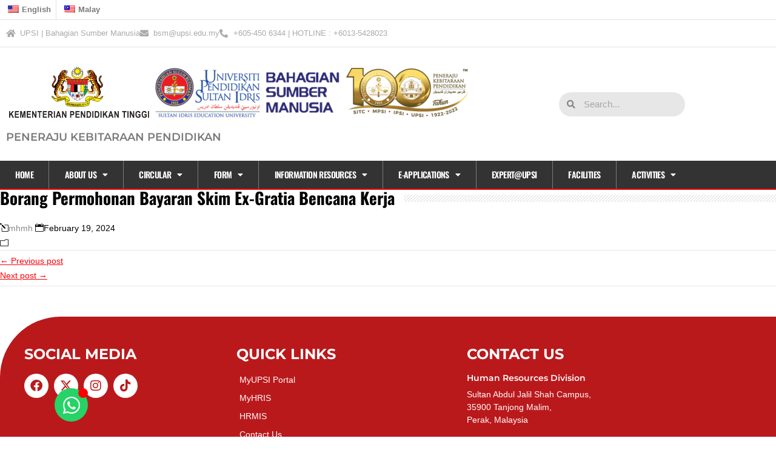

--- FILE ---
content_type: text/html; charset=UTF-8
request_url: https://bsm.upsi.edu.my/form/borang-permohonan-bayaran-skim-ex-gratia-bencana-kerja/
body_size: 179362
content:
<!DOCTYPE html>
<html lang="en-US">
<head>
	<meta charset="UTF-8">
	<meta name="viewport" content="width=device-width, initial-scale=1.0, viewport-fit=cover" />		<meta name='robots' content='index, follow, max-image-preview:large, max-snippet:-1, max-video-preview:-1' />

	<!-- This site is optimized with the Yoast SEO plugin v26.7 - https://yoast.com/wordpress/plugins/seo/ -->
	<title>Borang Permohonan Bayaran Skim Ex-Gratia Bencana Kerja - UPSI | Bahagian Sumber Manusia</title>
	<link rel="canonical" href="https://bsm.upsi.edu.my/form/borang-permohonan-bayaran-skim-ex-gratia-bencana-kerja/" />
	<meta property="og:locale" content="en_US" />
	<meta property="og:type" content="article" />
	<meta property="og:title" content="Borang Permohonan Bayaran Skim Ex-Gratia Bencana Kerja - UPSI | Bahagian Sumber Manusia" />
	<meta property="og:url" content="https://bsm.upsi.edu.my/form/borang-permohonan-bayaran-skim-ex-gratia-bencana-kerja/" />
	<meta property="og:site_name" content="UPSI | Bahagian Sumber Manusia" />
	<meta property="article:modified_time" content="2024-03-22T00:39:18+00:00" />
	<meta name="twitter:card" content="summary_large_image" />
	<script type="application/ld+json" class="yoast-schema-graph">{"@context":"https://schema.org","@graph":[{"@type":"WebPage","@id":"https://bsm.upsi.edu.my/form/borang-permohonan-bayaran-skim-ex-gratia-bencana-kerja/","url":"https://bsm.upsi.edu.my/form/borang-permohonan-bayaran-skim-ex-gratia-bencana-kerja/","name":"Borang Permohonan Bayaran Skim Ex-Gratia Bencana Kerja - UPSI | Bahagian Sumber Manusia","isPartOf":{"@id":"https://bsm.upsi.edu.my/#website"},"datePublished":"2024-02-19T06:42:43+00:00","dateModified":"2024-03-22T00:39:18+00:00","breadcrumb":{"@id":"https://bsm.upsi.edu.my/form/borang-permohonan-bayaran-skim-ex-gratia-bencana-kerja/#breadcrumb"},"inLanguage":"en-US","potentialAction":[{"@type":"ReadAction","target":["https://bsm.upsi.edu.my/form/borang-permohonan-bayaran-skim-ex-gratia-bencana-kerja/"]}]},{"@type":"BreadcrumbList","@id":"https://bsm.upsi.edu.my/form/borang-permohonan-bayaran-skim-ex-gratia-bencana-kerja/#breadcrumb","itemListElement":[{"@type":"ListItem","position":1,"name":"Home","item":"https://bsm.upsi.edu.my/ms/"},{"@type":"ListItem","position":2,"name":"Borang Permohonan Bayaran Skim Ex-Gratia Bencana Kerja"}]},{"@type":"WebSite","@id":"https://bsm.upsi.edu.my/#website","url":"https://bsm.upsi.edu.my/","name":"UPSI | Bahagian Sumber Manusia","description":"PENERAJU KEBITARAAN PENDIDIKAN","publisher":{"@id":"https://bsm.upsi.edu.my/#organization"},"potentialAction":[{"@type":"SearchAction","target":{"@type":"EntryPoint","urlTemplate":"https://bsm.upsi.edu.my/?s={search_term_string}"},"query-input":{"@type":"PropertyValueSpecification","valueRequired":true,"valueName":"search_term_string"}}],"inLanguage":"en-US"},{"@type":"Organization","@id":"https://bsm.upsi.edu.my/#organization","name":"UPSI | Bahagian Sumber Manusia","url":"https://bsm.upsi.edu.my/","logo":{"@type":"ImageObject","inLanguage":"en-US","@id":"https://bsm.upsi.edu.my/#/schema/logo/image/","url":"https://bsm.upsi.edu.my/wp-content/uploads/2023/07/BAHAGIAN-SUMBER-MANUSIA.png","contentUrl":"https://bsm.upsi.edu.my/wp-content/uploads/2023/07/BAHAGIAN-SUMBER-MANUSIA.png","width":8534,"height":988,"caption":"UPSI | Bahagian Sumber Manusia"},"image":{"@id":"https://bsm.upsi.edu.my/#/schema/logo/image/"}}]}</script>
	<!-- / Yoast SEO plugin. -->


<link rel='dns-prefetch' href='//fonts.googleapis.com' />
<link rel="alternate" type="application/rss+xml" title="UPSI | Bahagian Sumber Manusia &raquo; Feed" href="https://bsm.upsi.edu.my/feed/" />
<link rel="alternate" type="application/rss+xml" title="UPSI | Bahagian Sumber Manusia &raquo; Comments Feed" href="https://bsm.upsi.edu.my/comments/feed/" />
<link rel="alternate" title="oEmbed (JSON)" type="application/json+oembed" href="https://bsm.upsi.edu.my/wp-json/oembed/1.0/embed?url=https%3A%2F%2Fbsm.upsi.edu.my%2Fform%2Fborang-permohonan-bayaran-skim-ex-gratia-bencana-kerja%2F" />
<link rel="alternate" title="oEmbed (XML)" type="text/xml+oembed" href="https://bsm.upsi.edu.my/wp-json/oembed/1.0/embed?url=https%3A%2F%2Fbsm.upsi.edu.my%2Fform%2Fborang-permohonan-bayaran-skim-ex-gratia-bencana-kerja%2F&#038;format=xml" />
<style id='wp-img-auto-sizes-contain-inline-css' type='text/css'>
img:is([sizes=auto i],[sizes^="auto," i]){contain-intrinsic-size:3000px 1500px}
/*# sourceURL=wp-img-auto-sizes-contain-inline-css */
</style>

<style id='wp-emoji-styles-inline-css' type='text/css'>

	img.wp-smiley, img.emoji {
		display: inline !important;
		border: none !important;
		box-shadow: none !important;
		height: 1em !important;
		width: 1em !important;
		margin: 0 0.07em !important;
		vertical-align: -0.1em !important;
		background: none !important;
		padding: 0 !important;
	}
/*# sourceURL=wp-emoji-styles-inline-css */
</style>
<link rel='stylesheet' id='wp-block-library-css' href='https://bsm.upsi.edu.my/wp-includes/css/dist/block-library/style.min.css?ver=6.9' type='text/css' media='all' />
<style id='classic-theme-styles-inline-css' type='text/css'>
/*! This file is auto-generated */
.wp-block-button__link{color:#fff;background-color:#32373c;border-radius:9999px;box-shadow:none;text-decoration:none;padding:calc(.667em + 2px) calc(1.333em + 2px);font-size:1.125em}.wp-block-file__button{background:#32373c;color:#fff;text-decoration:none}
/*# sourceURL=/wp-includes/css/classic-themes.min.css */
</style>
<style id='global-styles-inline-css' type='text/css'>
:root{--wp--preset--aspect-ratio--square: 1;--wp--preset--aspect-ratio--4-3: 4/3;--wp--preset--aspect-ratio--3-4: 3/4;--wp--preset--aspect-ratio--3-2: 3/2;--wp--preset--aspect-ratio--2-3: 2/3;--wp--preset--aspect-ratio--16-9: 16/9;--wp--preset--aspect-ratio--9-16: 9/16;--wp--preset--color--black: #000000;--wp--preset--color--cyan-bluish-gray: #abb8c3;--wp--preset--color--white: #ffffff;--wp--preset--color--pale-pink: #f78da7;--wp--preset--color--vivid-red: #cf2e2e;--wp--preset--color--luminous-vivid-orange: #ff6900;--wp--preset--color--luminous-vivid-amber: #fcb900;--wp--preset--color--light-green-cyan: #7bdcb5;--wp--preset--color--vivid-green-cyan: #00d084;--wp--preset--color--pale-cyan-blue: #8ed1fc;--wp--preset--color--vivid-cyan-blue: #0693e3;--wp--preset--color--vivid-purple: #9b51e0;--wp--preset--gradient--vivid-cyan-blue-to-vivid-purple: linear-gradient(135deg,rgb(6,147,227) 0%,rgb(155,81,224) 100%);--wp--preset--gradient--light-green-cyan-to-vivid-green-cyan: linear-gradient(135deg,rgb(122,220,180) 0%,rgb(0,208,130) 100%);--wp--preset--gradient--luminous-vivid-amber-to-luminous-vivid-orange: linear-gradient(135deg,rgb(252,185,0) 0%,rgb(255,105,0) 100%);--wp--preset--gradient--luminous-vivid-orange-to-vivid-red: linear-gradient(135deg,rgb(255,105,0) 0%,rgb(207,46,46) 100%);--wp--preset--gradient--very-light-gray-to-cyan-bluish-gray: linear-gradient(135deg,rgb(238,238,238) 0%,rgb(169,184,195) 100%);--wp--preset--gradient--cool-to-warm-spectrum: linear-gradient(135deg,rgb(74,234,220) 0%,rgb(151,120,209) 20%,rgb(207,42,186) 40%,rgb(238,44,130) 60%,rgb(251,105,98) 80%,rgb(254,248,76) 100%);--wp--preset--gradient--blush-light-purple: linear-gradient(135deg,rgb(255,206,236) 0%,rgb(152,150,240) 100%);--wp--preset--gradient--blush-bordeaux: linear-gradient(135deg,rgb(254,205,165) 0%,rgb(254,45,45) 50%,rgb(107,0,62) 100%);--wp--preset--gradient--luminous-dusk: linear-gradient(135deg,rgb(255,203,112) 0%,rgb(199,81,192) 50%,rgb(65,88,208) 100%);--wp--preset--gradient--pale-ocean: linear-gradient(135deg,rgb(255,245,203) 0%,rgb(182,227,212) 50%,rgb(51,167,181) 100%);--wp--preset--gradient--electric-grass: linear-gradient(135deg,rgb(202,248,128) 0%,rgb(113,206,126) 100%);--wp--preset--gradient--midnight: linear-gradient(135deg,rgb(2,3,129) 0%,rgb(40,116,252) 100%);--wp--preset--font-size--small: 13px;--wp--preset--font-size--medium: 20px;--wp--preset--font-size--large: 36px;--wp--preset--font-size--x-large: 42px;--wp--preset--spacing--20: 0.44rem;--wp--preset--spacing--30: 0.67rem;--wp--preset--spacing--40: 1rem;--wp--preset--spacing--50: 1.5rem;--wp--preset--spacing--60: 2.25rem;--wp--preset--spacing--70: 3.38rem;--wp--preset--spacing--80: 5.06rem;--wp--preset--shadow--natural: 6px 6px 9px rgba(0, 0, 0, 0.2);--wp--preset--shadow--deep: 12px 12px 50px rgba(0, 0, 0, 0.4);--wp--preset--shadow--sharp: 6px 6px 0px rgba(0, 0, 0, 0.2);--wp--preset--shadow--outlined: 6px 6px 0px -3px rgb(255, 255, 255), 6px 6px rgb(0, 0, 0);--wp--preset--shadow--crisp: 6px 6px 0px rgb(0, 0, 0);}:where(.is-layout-flex){gap: 0.5em;}:where(.is-layout-grid){gap: 0.5em;}body .is-layout-flex{display: flex;}.is-layout-flex{flex-wrap: wrap;align-items: center;}.is-layout-flex > :is(*, div){margin: 0;}body .is-layout-grid{display: grid;}.is-layout-grid > :is(*, div){margin: 0;}:where(.wp-block-columns.is-layout-flex){gap: 2em;}:where(.wp-block-columns.is-layout-grid){gap: 2em;}:where(.wp-block-post-template.is-layout-flex){gap: 1.25em;}:where(.wp-block-post-template.is-layout-grid){gap: 1.25em;}.has-black-color{color: var(--wp--preset--color--black) !important;}.has-cyan-bluish-gray-color{color: var(--wp--preset--color--cyan-bluish-gray) !important;}.has-white-color{color: var(--wp--preset--color--white) !important;}.has-pale-pink-color{color: var(--wp--preset--color--pale-pink) !important;}.has-vivid-red-color{color: var(--wp--preset--color--vivid-red) !important;}.has-luminous-vivid-orange-color{color: var(--wp--preset--color--luminous-vivid-orange) !important;}.has-luminous-vivid-amber-color{color: var(--wp--preset--color--luminous-vivid-amber) !important;}.has-light-green-cyan-color{color: var(--wp--preset--color--light-green-cyan) !important;}.has-vivid-green-cyan-color{color: var(--wp--preset--color--vivid-green-cyan) !important;}.has-pale-cyan-blue-color{color: var(--wp--preset--color--pale-cyan-blue) !important;}.has-vivid-cyan-blue-color{color: var(--wp--preset--color--vivid-cyan-blue) !important;}.has-vivid-purple-color{color: var(--wp--preset--color--vivid-purple) !important;}.has-black-background-color{background-color: var(--wp--preset--color--black) !important;}.has-cyan-bluish-gray-background-color{background-color: var(--wp--preset--color--cyan-bluish-gray) !important;}.has-white-background-color{background-color: var(--wp--preset--color--white) !important;}.has-pale-pink-background-color{background-color: var(--wp--preset--color--pale-pink) !important;}.has-vivid-red-background-color{background-color: var(--wp--preset--color--vivid-red) !important;}.has-luminous-vivid-orange-background-color{background-color: var(--wp--preset--color--luminous-vivid-orange) !important;}.has-luminous-vivid-amber-background-color{background-color: var(--wp--preset--color--luminous-vivid-amber) !important;}.has-light-green-cyan-background-color{background-color: var(--wp--preset--color--light-green-cyan) !important;}.has-vivid-green-cyan-background-color{background-color: var(--wp--preset--color--vivid-green-cyan) !important;}.has-pale-cyan-blue-background-color{background-color: var(--wp--preset--color--pale-cyan-blue) !important;}.has-vivid-cyan-blue-background-color{background-color: var(--wp--preset--color--vivid-cyan-blue) !important;}.has-vivid-purple-background-color{background-color: var(--wp--preset--color--vivid-purple) !important;}.has-black-border-color{border-color: var(--wp--preset--color--black) !important;}.has-cyan-bluish-gray-border-color{border-color: var(--wp--preset--color--cyan-bluish-gray) !important;}.has-white-border-color{border-color: var(--wp--preset--color--white) !important;}.has-pale-pink-border-color{border-color: var(--wp--preset--color--pale-pink) !important;}.has-vivid-red-border-color{border-color: var(--wp--preset--color--vivid-red) !important;}.has-luminous-vivid-orange-border-color{border-color: var(--wp--preset--color--luminous-vivid-orange) !important;}.has-luminous-vivid-amber-border-color{border-color: var(--wp--preset--color--luminous-vivid-amber) !important;}.has-light-green-cyan-border-color{border-color: var(--wp--preset--color--light-green-cyan) !important;}.has-vivid-green-cyan-border-color{border-color: var(--wp--preset--color--vivid-green-cyan) !important;}.has-pale-cyan-blue-border-color{border-color: var(--wp--preset--color--pale-cyan-blue) !important;}.has-vivid-cyan-blue-border-color{border-color: var(--wp--preset--color--vivid-cyan-blue) !important;}.has-vivid-purple-border-color{border-color: var(--wp--preset--color--vivid-purple) !important;}.has-vivid-cyan-blue-to-vivid-purple-gradient-background{background: var(--wp--preset--gradient--vivid-cyan-blue-to-vivid-purple) !important;}.has-light-green-cyan-to-vivid-green-cyan-gradient-background{background: var(--wp--preset--gradient--light-green-cyan-to-vivid-green-cyan) !important;}.has-luminous-vivid-amber-to-luminous-vivid-orange-gradient-background{background: var(--wp--preset--gradient--luminous-vivid-amber-to-luminous-vivid-orange) !important;}.has-luminous-vivid-orange-to-vivid-red-gradient-background{background: var(--wp--preset--gradient--luminous-vivid-orange-to-vivid-red) !important;}.has-very-light-gray-to-cyan-bluish-gray-gradient-background{background: var(--wp--preset--gradient--very-light-gray-to-cyan-bluish-gray) !important;}.has-cool-to-warm-spectrum-gradient-background{background: var(--wp--preset--gradient--cool-to-warm-spectrum) !important;}.has-blush-light-purple-gradient-background{background: var(--wp--preset--gradient--blush-light-purple) !important;}.has-blush-bordeaux-gradient-background{background: var(--wp--preset--gradient--blush-bordeaux) !important;}.has-luminous-dusk-gradient-background{background: var(--wp--preset--gradient--luminous-dusk) !important;}.has-pale-ocean-gradient-background{background: var(--wp--preset--gradient--pale-ocean) !important;}.has-electric-grass-gradient-background{background: var(--wp--preset--gradient--electric-grass) !important;}.has-midnight-gradient-background{background: var(--wp--preset--gradient--midnight) !important;}.has-small-font-size{font-size: var(--wp--preset--font-size--small) !important;}.has-medium-font-size{font-size: var(--wp--preset--font-size--medium) !important;}.has-large-font-size{font-size: var(--wp--preset--font-size--large) !important;}.has-x-large-font-size{font-size: var(--wp--preset--font-size--x-large) !important;}
:where(.wp-block-post-template.is-layout-flex){gap: 1.25em;}:where(.wp-block-post-template.is-layout-grid){gap: 1.25em;}
:where(.wp-block-term-template.is-layout-flex){gap: 1.25em;}:where(.wp-block-term-template.is-layout-grid){gap: 1.25em;}
:where(.wp-block-columns.is-layout-flex){gap: 2em;}:where(.wp-block-columns.is-layout-grid){gap: 2em;}
:root :where(.wp-block-pullquote){font-size: 1.5em;line-height: 1.6;}
/*# sourceURL=global-styles-inline-css */
</style>
<link rel='stylesheet' id='trp-language-switcher-style-css' href='https://bsm.upsi.edu.my/wp-content/plugins/translatepress-multilingual/assets/css/trp-language-switcher.css?ver=3.0.7' type='text/css' media='all' />
<link rel='stylesheet' id='happenstance-style-css' href='https://bsm.upsi.edu.my/wp-content/themes/happenstance/style.css?ver=6.9' type='text/css' media='all' />
<style id='happenstance-style-inline-css' type='text/css'>
body #ticker-wrapper, body .ticker-box .ticker-arrow-1, body .ticker-box .ticker-arrow-2, body .post-entry .read-more-button, body .grid-entry .read-more-button, body input[type='submit'], body input[type='reset'], body #searchform .searchform-wrapper .send, body .header-image .header-image-text .header-image-link, body .tribe-events-list-event-description .tribe-events-read-more, body #header .menu-box .current-menu-item > a, body #header .menu-box .current-menu-ancestor > a, body #header .menu-box .current_page_item > a, body #header .menu-box .current-page-ancestor > a, .home #container #header .menu-box .link-home { background-color: #ff0008; } body .post-entry .read-more-button, body .grid-entry .read-more-button, body input[type='submit'], body input[type='reset'], body .header-image .header-image-text .header-image-link, body .tribe-events-list-event-description .tribe-events-read-more, body .menu-box-wrapper, body .menu-box ul ul { border-color: #ff0008; } body a, body .site-title a, body .post-entry .post-entry-headline a, body .grid-entry .grid-entry-headline a, body .wrapper-related-posts .flexslider .slides li a, body .sidebar-widget a, body .post-entry .read-more-button:hover, body .grid-entry .read-more-button:hover, body input[type='submit']:hover, body input[type='reset']:hover, body #searchform .searchform-wrapper .send:hover, .tribe-events-list-event-description .tribe-events-read-more:hover { color: #ff0008; }
#wrapper .pattern { opacity: 0.10; filter: alpha(opacity=10); }
.top-navigation ul { float: right; } body .top-navigation a, body .top-navigation a:visited { padding: 0 0 0 10px; }
#wrapper #wrapper-footer #footer .footer-widget .footer-headline { font-size: -1px; }
/*# sourceURL=happenstance-style-inline-css */
</style>
<link rel='stylesheet' id='happenstance-elegantfont-css' href='https://bsm.upsi.edu.my/wp-content/themes/happenstance/css/elegantfont.css?ver=6.9' type='text/css' media='all' />
<link rel='stylesheet' id='happenstance-google-font-default-css' href='//fonts.googleapis.com/css?family=Oswald&#038;subset=latin%2Clatin-ext&#038;ver=6.9' type='text/css' media='all' />
<link rel='stylesheet' id='e-animation-fadeIn-css' href='https://bsm.upsi.edu.my/wp-content/plugins/elementor/assets/lib/animations/styles/fadeIn.min.css?ver=3.34.2' type='text/css' media='all' />
<link rel='stylesheet' id='elementor-frontend-css' href='https://bsm.upsi.edu.my/wp-content/plugins/elementor/assets/css/frontend.min.css?ver=3.34.2' type='text/css' media='all' />
<style id='elementor-frontend-inline-css' type='text/css'>
.elementor-kit-8575{--e-global-color-primary:#6EC1E4;--e-global-color-secondary:#54595F;--e-global-color-text:#7A7A7A;--e-global-color-accent:#61CE70;--e-global-color-4524db73:#FFF;--e-global-color-a00dd44:#F0F0F1;--e-global-color-a8edb7e:#F70707;--e-global-color-df33254:#BA191C;--e-global-color-6eca225e:#4054B2;--e-global-color-10ee5717:#23A455;--e-global-color-12eb3bd1:#000;--e-global-color-832699f:#60F1C2;--e-global-color-cfc78ea:#D2D2D2;--e-global-typography-primary-font-family:"Montserrat";--e-global-typography-primary-font-weight:600;--e-global-typography-secondary-font-family:"Montserrat";--e-global-typography-secondary-font-weight:400;--e-global-typography-text-font-family:"Arial";--e-global-typography-text-font-weight:400;--e-global-typography-accent-font-family:"Arial";--e-global-typography-accent-font-weight:500;}.elementor-kit-8575 e-page-transition{background-color:#FFBC7D;}.elementor-section.elementor-section-boxed > .elementor-container{max-width:1140px;}.e-con{--container-max-width:1140px;}{}h1.entry-title{display:var(--page-title-display);}@media(max-width:1024px){.elementor-section.elementor-section-boxed > .elementor-container{max-width:1024px;}.e-con{--container-max-width:1024px;}}@media(max-width:767px){.elementor-section.elementor-section-boxed > .elementor-container{max-width:767px;}.e-con{--container-max-width:767px;}}
.elementor-18720 .elementor-element.elementor-element-8c5fe59{margin-top:0px;margin-bottom:0px;padding:10px 4px 4px 4px;}.elementor-18720 .elementor-element.elementor-element-fa27245 > .elementor-element-populated{margin:0px 0px 0px 0px;--e-column-margin-right:0px;--e-column-margin-left:0px;padding:0px 0px 0px 0px;}.elementor-widget-icon.elementor-view-stacked .elementor-icon{background-color:var( --e-global-color-primary );}.elementor-widget-icon.elementor-view-framed .elementor-icon, .elementor-widget-icon.elementor-view-default .elementor-icon{color:var( --e-global-color-primary );border-color:var( --e-global-color-primary );}.elementor-widget-icon.elementor-view-framed .elementor-icon, .elementor-widget-icon.elementor-view-default .elementor-icon svg{fill:var( --e-global-color-primary );}.elementor-18720 .elementor-element.elementor-element-fa2d817 .elementor-icon-wrapper{text-align:center;}.elementor-18720 .elementor-element.elementor-element-fa2d817.elementor-view-stacked .elementor-icon{background-color:var( --e-global-color-a8edb7e );}.elementor-18720 .elementor-element.elementor-element-fa2d817.elementor-view-framed .elementor-icon, .elementor-18720 .elementor-element.elementor-element-fa2d817.elementor-view-default .elementor-icon{color:var( --e-global-color-a8edb7e );border-color:var( --e-global-color-a8edb7e );}.elementor-18720 .elementor-element.elementor-element-fa2d817.elementor-view-framed .elementor-icon, .elementor-18720 .elementor-element.elementor-element-fa2d817.elementor-view-default .elementor-icon svg{fill:var( --e-global-color-a8edb7e );}.elementor-18720 .elementor-element.elementor-element-fa2d817 .elementor-icon{font-size:16px;}.elementor-18720 .elementor-element.elementor-element-fa2d817 .elementor-icon svg{height:16px;}#elementor-popup-modal-18720 .dialog-widget-content{animation-duration:0.8s;background-color:#FFFFFFE0;border-radius:10px 10px 10px 10px;box-shadow:3px 4px 5px 0px rgba(0, 0, 0, 0.1);margin:5px 10px 50px 5px;}#elementor-popup-modal-18720 .dialog-message{width:35px;height:auto;padding:0px 0px 0px 0px;}#elementor-popup-modal-18720{justify-content:flex-end;align-items:flex-end;}
.elementor-22815 .elementor-element.elementor-element-1e1b0a7c{--display:flex;}.elementor-22815 .elementor-element.elementor-element-23dd29cc .e-contact-buttons{--e-contact-button-chat-button-animation-delay:400ms;--e-contact-buttons-chat-box-width:300px;}.elementor-22815 .elementor-element.elementor-element-23dd29cc .e-contact-buttons__top-bar-title{font-size:18px;}.elementor-22815 .elementor-element.elementor-element-23dd29cc .e-contact-buttons__top-bar-subtitle{font-size:14px;}.elementor-22815 .elementor-element.elementor-element-23dd29cc .e-contact-buttons__message-bubble-name{font-size:16px;}.elementor-22815 .elementor-element.elementor-element-23dd29cc .e-contact-buttons__message-bubble-body{font-size:14px;}.elementor-22815 .elementor-element.elementor-element-23dd29cc .e-contact-buttons__message-bubble-time{font-size:12px;}.elementor-22815 .elementor-element.elementor-element-23dd29cc .e-contact-buttons__send-cta{font-size:18px;}@media(max-width:767px){.elementor-22815 .elementor-element.elementor-element-23dd29cc .e-contact-buttons{--e-contact-buttons-horizontal-offset:0px;}}
.elementor-17250 .elementor-element.elementor-element-996ef05:not(.elementor-motion-effects-element-type-background), .elementor-17250 .elementor-element.elementor-element-996ef05 > .elementor-motion-effects-container > .elementor-motion-effects-layer{background-color:#FFFFFF;}.elementor-17250 .elementor-element.elementor-element-996ef05{transition:background 0.3s, border 0.3s, border-radius 0.3s, box-shadow 0.3s;margin-top:0px;margin-bottom:0px;padding:0px 0px 0px 0px;}.elementor-17250 .elementor-element.elementor-element-996ef05 > .elementor-background-overlay{transition:background 0.3s, border-radius 0.3s, opacity 0.3s;}.elementor-17250 .elementor-element.elementor-element-d27998d > .elementor-element-populated{margin:0px 0px 0px 0px;--e-column-margin-right:0px;--e-column-margin-left:0px;padding:0px 0px 0px 0px;}.elementor-widget-nav-menu .elementor-nav-menu .elementor-item{font-family:var( --e-global-typography-primary-font-family ), Sans-serif;font-weight:var( --e-global-typography-primary-font-weight );}.elementor-widget-nav-menu .elementor-nav-menu--main .elementor-item{color:var( --e-global-color-text );fill:var( --e-global-color-text );}.elementor-widget-nav-menu .elementor-nav-menu--main .elementor-item:hover,
					.elementor-widget-nav-menu .elementor-nav-menu--main .elementor-item.elementor-item-active,
					.elementor-widget-nav-menu .elementor-nav-menu--main .elementor-item.highlighted,
					.elementor-widget-nav-menu .elementor-nav-menu--main .elementor-item:focus{color:var( --e-global-color-accent );fill:var( --e-global-color-accent );}.elementor-widget-nav-menu .elementor-nav-menu--main:not(.e--pointer-framed) .elementor-item:before,
					.elementor-widget-nav-menu .elementor-nav-menu--main:not(.e--pointer-framed) .elementor-item:after{background-color:var( --e-global-color-accent );}.elementor-widget-nav-menu .e--pointer-framed .elementor-item:before,
					.elementor-widget-nav-menu .e--pointer-framed .elementor-item:after{border-color:var( --e-global-color-accent );}.elementor-widget-nav-menu{--e-nav-menu-divider-color:var( --e-global-color-text );}.elementor-widget-nav-menu .elementor-nav-menu--dropdown .elementor-item, .elementor-widget-nav-menu .elementor-nav-menu--dropdown  .elementor-sub-item{font-family:var( --e-global-typography-accent-font-family ), Sans-serif;font-weight:var( --e-global-typography-accent-font-weight );}.elementor-17250 .elementor-element.elementor-element-179b419 .elementor-nav-menu .elementor-item{font-family:"Arial", Sans-serif;font-size:13px;font-weight:600;}.elementor-17250 .elementor-element.elementor-element-179b419 .elementor-nav-menu--main .elementor-item:hover,
					.elementor-17250 .elementor-element.elementor-element-179b419 .elementor-nav-menu--main .elementor-item.elementor-item-active,
					.elementor-17250 .elementor-element.elementor-element-179b419 .elementor-nav-menu--main .elementor-item.highlighted,
					.elementor-17250 .elementor-element.elementor-element-179b419 .elementor-nav-menu--main .elementor-item:focus{color:#000000;}.elementor-17250 .elementor-element.elementor-element-179b419 .elementor-nav-menu--main:not(.e--pointer-framed) .elementor-item:before,
					.elementor-17250 .elementor-element.elementor-element-179b419 .elementor-nav-menu--main:not(.e--pointer-framed) .elementor-item:after{background-color:#E2E2E2;}.elementor-17250 .elementor-element.elementor-element-179b419 .e--pointer-framed .elementor-item:before,
					.elementor-17250 .elementor-element.elementor-element-179b419 .e--pointer-framed .elementor-item:after{border-color:#E2E2E2;}.elementor-17250 .elementor-element.elementor-element-179b419{--e-nav-menu-divider-content:"";--e-nav-menu-divider-style:solid;--e-nav-menu-divider-width:1px;--e-nav-menu-divider-height:100%;--e-nav-menu-divider-color:#AAAAAA54;}.elementor-17250 .elementor-element.elementor-element-179b419 .elementor-nav-menu--main .elementor-item{padding-left:8px;padding-right:8px;padding-top:6px;padding-bottom:6px;}.elementor-17250 .elementor-element.elementor-element-86c1ff0:not(.elementor-motion-effects-element-type-background), .elementor-17250 .elementor-element.elementor-element-86c1ff0 > .elementor-motion-effects-container > .elementor-motion-effects-layer{background-color:#FFFFFF;}.elementor-17250 .elementor-element.elementor-element-86c1ff0{border-style:solid;border-width:1px 0px 1px 0px;border-color:#AAAAAA54;transition:background 0.3s, border 0.3s, border-radius 0.3s, box-shadow 0.3s;}.elementor-17250 .elementor-element.elementor-element-86c1ff0 > .elementor-background-overlay{transition:background 0.3s, border-radius 0.3s, opacity 0.3s;}.elementor-widget-icon-list .elementor-icon-list-item:not(:last-child):after{border-color:var( --e-global-color-text );}.elementor-widget-icon-list .elementor-icon-list-icon i{color:var( --e-global-color-primary );}.elementor-widget-icon-list .elementor-icon-list-icon svg{fill:var( --e-global-color-primary );}.elementor-widget-icon-list .elementor-icon-list-item > .elementor-icon-list-text, .elementor-widget-icon-list .elementor-icon-list-item > a{font-family:var( --e-global-typography-text-font-family ), Sans-serif;font-weight:var( --e-global-typography-text-font-weight );}.elementor-widget-icon-list .elementor-icon-list-text{color:var( --e-global-color-secondary );}.elementor-17250 .elementor-element.elementor-element-806817a .elementor-icon-list-items:not(.elementor-inline-items) .elementor-icon-list-item:not(:last-child){padding-block-end:calc(30px/2);}.elementor-17250 .elementor-element.elementor-element-806817a .elementor-icon-list-items:not(.elementor-inline-items) .elementor-icon-list-item:not(:first-child){margin-block-start:calc(30px/2);}.elementor-17250 .elementor-element.elementor-element-806817a .elementor-icon-list-items.elementor-inline-items .elementor-icon-list-item{margin-inline:calc(30px/2);}.elementor-17250 .elementor-element.elementor-element-806817a .elementor-icon-list-items.elementor-inline-items{margin-inline:calc(-30px/2);}.elementor-17250 .elementor-element.elementor-element-806817a .elementor-icon-list-items.elementor-inline-items .elementor-icon-list-item:after{inset-inline-end:calc(-30px/2);}.elementor-17250 .elementor-element.elementor-element-806817a .elementor-icon-list-icon i{color:#AAAAAA;transition:color 0.3s;}.elementor-17250 .elementor-element.elementor-element-806817a .elementor-icon-list-icon svg{fill:#AAAAAA;transition:fill 0.3s;}.elementor-17250 .elementor-element.elementor-element-806817a{--e-icon-list-icon-size:14px;--icon-vertical-offset:0px;}.elementor-17250 .elementor-element.elementor-element-806817a .elementor-icon-list-item > .elementor-icon-list-text, .elementor-17250 .elementor-element.elementor-element-806817a .elementor-icon-list-item > a{font-family:"Arial", Sans-serif;font-size:13px;font-weight:500;}.elementor-17250 .elementor-element.elementor-element-806817a .elementor-icon-list-text{color:#AAAAAA;transition:color 0.3s;}.elementor-17250 .elementor-element.elementor-element-fb6536f > .elementor-container > .elementor-column > .elementor-widget-wrap{align-content:center;align-items:center;}.elementor-17250 .elementor-element.elementor-element-fb6536f:not(.elementor-motion-effects-element-type-background), .elementor-17250 .elementor-element.elementor-element-fb6536f > .elementor-motion-effects-container > .elementor-motion-effects-layer{background-color:#FFFFFF;}.elementor-17250 .elementor-element.elementor-element-fb6536f{transition:background 0.3s, border 0.3s, border-radius 0.3s, box-shadow 0.3s;padding:20px 0px 20px 0px;}.elementor-17250 .elementor-element.elementor-element-fb6536f > .elementor-background-overlay{transition:background 0.3s, border-radius 0.3s, opacity 0.3s;}.elementor-widget-image .widget-image-caption{color:var( --e-global-color-text );font-family:var( --e-global-typography-text-font-family ), Sans-serif;font-weight:var( --e-global-typography-text-font-weight );}.elementor-17250 .elementor-element.elementor-element-37569e3{text-align:start;}.elementor-widget-heading .elementor-heading-title{font-family:var( --e-global-typography-primary-font-family ), Sans-serif;font-weight:var( --e-global-typography-primary-font-weight );color:var( --e-global-color-primary );}.elementor-17250 .elementor-element.elementor-element-d7c6b6e .elementor-heading-title{font-family:"Montserrat", Sans-serif;font-size:18px;font-weight:600;color:var( --e-global-color-text );}.elementor-widget-search-form input[type="search"].elementor-search-form__input{font-family:var( --e-global-typography-text-font-family ), Sans-serif;font-weight:var( --e-global-typography-text-font-weight );}.elementor-widget-search-form .elementor-search-form__input,
					.elementor-widget-search-form .elementor-search-form__icon,
					.elementor-widget-search-form .elementor-lightbox .dialog-lightbox-close-button,
					.elementor-widget-search-form .elementor-lightbox .dialog-lightbox-close-button:hover,
					.elementor-widget-search-form.elementor-search-form--skin-full_screen input[type="search"].elementor-search-form__input{color:var( --e-global-color-text );fill:var( --e-global-color-text );}.elementor-widget-search-form .elementor-search-form__submit{font-family:var( --e-global-typography-text-font-family ), Sans-serif;font-weight:var( --e-global-typography-text-font-weight );background-color:var( --e-global-color-secondary );}.elementor-17250 .elementor-element.elementor-element-4d91c25 .elementor-search-form__container{min-height:40px;}.elementor-17250 .elementor-element.elementor-element-4d91c25 .elementor-search-form__submit{min-width:40px;}body:not(.rtl) .elementor-17250 .elementor-element.elementor-element-4d91c25 .elementor-search-form__icon{padding-left:calc(40px / 3);}body.rtl .elementor-17250 .elementor-element.elementor-element-4d91c25 .elementor-search-form__icon{padding-right:calc(40px / 3);}.elementor-17250 .elementor-element.elementor-element-4d91c25 .elementor-search-form__input, .elementor-17250 .elementor-element.elementor-element-4d91c25.elementor-search-form--button-type-text .elementor-search-form__submit{padding-left:calc(40px / 3);padding-right:calc(40px / 3);}.elementor-17250 .elementor-element.elementor-element-4d91c25 .elementor-search-form__icon{--e-search-form-icon-size-minimal:14px;}.elementor-17250 .elementor-element.elementor-element-4d91c25:not(.elementor-search-form--skin-full_screen) .elementor-search-form__container{background-color:#E7E7E7;border-radius:200px;}.elementor-17250 .elementor-element.elementor-element-4d91c25.elementor-search-form--skin-full_screen input[type="search"].elementor-search-form__input{background-color:#E7E7E7;border-radius:200px;}.elementor-17250 .elementor-element.elementor-element-94dab29:not(.elementor-motion-effects-element-type-background), .elementor-17250 .elementor-element.elementor-element-94dab29 > .elementor-motion-effects-container > .elementor-motion-effects-layer{background-color:#333333;}.elementor-17250 .elementor-element.elementor-element-94dab29 > .elementor-container{max-width:1140px;}.elementor-17250 .elementor-element.elementor-element-94dab29{border-style:solid;border-width:0px 0px 2px 0px;border-color:var( --e-global-color-a8edb7e );transition:background 0.3s, border 0.3s, border-radius 0.3s, box-shadow 0.3s;margin-top:0px;margin-bottom:0px;padding:0px 0px 0px 0px;}.elementor-17250 .elementor-element.elementor-element-94dab29 > .elementor-background-overlay{transition:background 0.3s, border-radius 0.3s, opacity 0.3s;}.elementor-17250 .elementor-element.elementor-element-37f357b > .elementor-element-populated{padding:0px 0px 0px 0px;}.elementor-17250 .elementor-element.elementor-element-48c0bac .elementor-menu-toggle{margin-left:auto;background-color:#02010100;}.elementor-17250 .elementor-element.elementor-element-48c0bac .elementor-nav-menu .elementor-item{font-family:"Oswald", Sans-serif;font-size:14px;font-weight:600;text-transform:uppercase;letter-spacing:-0.6px;}.elementor-17250 .elementor-element.elementor-element-48c0bac .elementor-nav-menu--main .elementor-item{color:#FFFFFF;fill:#FFFFFF;}.elementor-17250 .elementor-element.elementor-element-48c0bac .elementor-nav-menu--main .elementor-item:hover,
					.elementor-17250 .elementor-element.elementor-element-48c0bac .elementor-nav-menu--main .elementor-item.elementor-item-active,
					.elementor-17250 .elementor-element.elementor-element-48c0bac .elementor-nav-menu--main .elementor-item.highlighted,
					.elementor-17250 .elementor-element.elementor-element-48c0bac .elementor-nav-menu--main .elementor-item:focus{color:#fff;}.elementor-17250 .elementor-element.elementor-element-48c0bac .elementor-nav-menu--main:not(.e--pointer-framed) .elementor-item:before,
					.elementor-17250 .elementor-element.elementor-element-48c0bac .elementor-nav-menu--main:not(.e--pointer-framed) .elementor-item:after{background-color:#000000;}.elementor-17250 .elementor-element.elementor-element-48c0bac .e--pointer-framed .elementor-item:before,
					.elementor-17250 .elementor-element.elementor-element-48c0bac .e--pointer-framed .elementor-item:after{border-color:#000000;}.elementor-17250 .elementor-element.elementor-element-48c0bac .elementor-nav-menu--main:not(.e--pointer-framed) .elementor-item.elementor-item-active:before,
					.elementor-17250 .elementor-element.elementor-element-48c0bac .elementor-nav-menu--main:not(.e--pointer-framed) .elementor-item.elementor-item-active:after{background-color:var( --e-global-color-df33254 );}.elementor-17250 .elementor-element.elementor-element-48c0bac .e--pointer-framed .elementor-item.elementor-item-active:before,
					.elementor-17250 .elementor-element.elementor-element-48c0bac .e--pointer-framed .elementor-item.elementor-item-active:after{border-color:var( --e-global-color-df33254 );}.elementor-17250 .elementor-element.elementor-element-48c0bac{--e-nav-menu-divider-content:"";--e-nav-menu-divider-style:solid;--e-nav-menu-divider-width:1px;--e-nav-menu-divider-height:100%;--e-nav-menu-divider-color:#7A7A7A;}.elementor-17250 .elementor-element.elementor-element-48c0bac .elementor-item:before{border-radius:0px;}.elementor-17250 .elementor-element.elementor-element-48c0bac .e--animation-shutter-in-horizontal .elementor-item:before{border-radius:0px 0px 0 0;}.elementor-17250 .elementor-element.elementor-element-48c0bac .e--animation-shutter-in-horizontal .elementor-item:after{border-radius:0 0 0px 0px;}.elementor-17250 .elementor-element.elementor-element-48c0bac .e--animation-shutter-in-vertical .elementor-item:before{border-radius:0 0px 0px 0;}.elementor-17250 .elementor-element.elementor-element-48c0bac .e--animation-shutter-in-vertical .elementor-item:after{border-radius:0px 0 0 0px;}.elementor-17250 .elementor-element.elementor-element-48c0bac .elementor-nav-menu--dropdown{background-color:#EDEDED;}.elementor-17250 .elementor-element.elementor-element-48c0bac .elementor-nav-menu--dropdown a:hover,
					.elementor-17250 .elementor-element.elementor-element-48c0bac .elementor-nav-menu--dropdown a:focus,
					.elementor-17250 .elementor-element.elementor-element-48c0bac .elementor-nav-menu--dropdown a.elementor-item-active,
					.elementor-17250 .elementor-element.elementor-element-48c0bac .elementor-nav-menu--dropdown a.highlighted,
					.elementor-17250 .elementor-element.elementor-element-48c0bac .elementor-menu-toggle:hover,
					.elementor-17250 .elementor-element.elementor-element-48c0bac .elementor-menu-toggle:focus{color:#000000;}.elementor-17250 .elementor-element.elementor-element-48c0bac .elementor-nav-menu--dropdown a:hover,
					.elementor-17250 .elementor-element.elementor-element-48c0bac .elementor-nav-menu--dropdown a:focus,
					.elementor-17250 .elementor-element.elementor-element-48c0bac .elementor-nav-menu--dropdown a.elementor-item-active,
					.elementor-17250 .elementor-element.elementor-element-48c0bac .elementor-nav-menu--dropdown a.highlighted{background-color:#DBDBDB;}.elementor-17250 .elementor-element.elementor-element-48c0bac .elementor-nav-menu--dropdown .elementor-item, .elementor-17250 .elementor-element.elementor-element-48c0bac .elementor-nav-menu--dropdown  .elementor-sub-item{font-family:"Arial", Sans-serif;font-size:14px;font-weight:500;text-transform:uppercase;}.elementor-17250 .elementor-element.elementor-element-48c0bac .elementor-nav-menu--dropdown li:not(:last-child){border-style:solid;border-color:#0000001F;border-bottom-width:1px;}.elementor-17250 .elementor-element.elementor-element-48c0bac div.elementor-menu-toggle{color:var( --e-global-color-4524db73 );}.elementor-17250 .elementor-element.elementor-element-48c0bac div.elementor-menu-toggle svg{fill:var( --e-global-color-4524db73 );}.elementor-17250 .elementor-element.elementor-element-48c0bac div.elementor-menu-toggle:hover, .elementor-17250 .elementor-element.elementor-element-48c0bac div.elementor-menu-toggle:focus{color:#FFFFFF;}.elementor-17250 .elementor-element.elementor-element-48c0bac div.elementor-menu-toggle:hover svg, .elementor-17250 .elementor-element.elementor-element-48c0bac div.elementor-menu-toggle:focus svg{fill:#FFFFFF;}.elementor-17250 .elementor-element.elementor-element-48c0bac .elementor-menu-toggle:hover, .elementor-17250 .elementor-element.elementor-element-48c0bac .elementor-menu-toggle:focus{background-color:#02010100;}.elementor-theme-builder-content-area{height:400px;}.elementor-location-header:before, .elementor-location-footer:before{content:"";display:table;clear:both;}@media(max-width:1024px){.elementor-17250 .elementor-element.elementor-element-806817a .elementor-icon-list-items:not(.elementor-inline-items) .elementor-icon-list-item:not(:last-child){padding-block-end:calc(30px/2);}.elementor-17250 .elementor-element.elementor-element-806817a .elementor-icon-list-items:not(.elementor-inline-items) .elementor-icon-list-item:not(:first-child){margin-block-start:calc(30px/2);}.elementor-17250 .elementor-element.elementor-element-806817a .elementor-icon-list-items.elementor-inline-items .elementor-icon-list-item{margin-inline:calc(30px/2);}.elementor-17250 .elementor-element.elementor-element-806817a .elementor-icon-list-items.elementor-inline-items{margin-inline:calc(-30px/2);}.elementor-17250 .elementor-element.elementor-element-806817a .elementor-icon-list-items.elementor-inline-items .elementor-icon-list-item:after{inset-inline-end:calc(-30px/2);}.elementor-17250 .elementor-element.elementor-element-94dab29 > .elementor-container{min-height:50px;}}@media(max-width:767px){.elementor-17250 .elementor-element.elementor-element-d7c6b6e{text-align:center;}.elementor-17250 .elementor-element.elementor-element-d7c6b6e .elementor-heading-title{font-size:16px;}.elementor-17250 .elementor-element.elementor-element-0ba18ac > .elementor-element-populated{padding:5% 10% 0% 10%;}.elementor-17250 .elementor-element.elementor-element-94dab29{z-index:99;}.elementor-17250 .elementor-element.elementor-element-37f357b{width:100%;}.elementor-17250 .elementor-element.elementor-element-37f357b > .elementor-element-populated{margin:0px 20px 0px 0px;--e-column-margin-right:20px;--e-column-margin-left:0px;}}@media(min-width:768px){.elementor-17250 .elementor-element.elementor-element-fb8558a{width:80%;}.elementor-17250 .elementor-element.elementor-element-0ba18ac{width:20%;}}
.elementor-17241 .elementor-element.elementor-element-79b1703:not(.elementor-motion-effects-element-type-background), .elementor-17241 .elementor-element.elementor-element-79b1703 > .elementor-motion-effects-container > .elementor-motion-effects-layer{background-color:var( --e-global-color-df33254 );}.elementor-17241 .elementor-element.elementor-element-79b1703 > .elementor-background-overlay{background-image:url("https://bsm.upsi.edu.my/wp-content/uploads/2023/07/PngItem_1492667.png");opacity:1;transition:background 0.3s, border-radius 0.3s, opacity 0.3s;}.elementor-17241 .elementor-element.elementor-element-79b1703{border-style:none;transition:background 0.3s, border 0.3s, border-radius 0.3s, box-shadow 0.3s;padding:40px 0px 40px 0px;}.elementor-17241 .elementor-element.elementor-element-79b1703, .elementor-17241 .elementor-element.elementor-element-79b1703 > .elementor-background-overlay{border-radius:100px 0px 0px 0px;}.elementor-17241 .elementor-element.elementor-element-f3638a3 > .elementor-widget-wrap > .elementor-widget:not(.elementor-widget__width-auto):not(.elementor-widget__width-initial):not(:last-child):not(.elementor-absolute){margin-block-end:0px;}.elementor-17241 .elementor-element.elementor-element-f3638a3 > .elementor-element-populated{margin:0px 0px 0px 30px;--e-column-margin-right:0px;--e-column-margin-left:30px;}.elementor-widget-heading .elementor-heading-title{font-family:var( --e-global-typography-primary-font-family ), Sans-serif;font-weight:var( --e-global-typography-primary-font-weight );color:var( --e-global-color-primary );}.elementor-17241 .elementor-element.elementor-element-8a6425a .elementor-heading-title{font-family:"Montserrat", Sans-serif;font-size:24px;font-weight:700;text-transform:uppercase;color:var( --e-global-color-4524db73 );}.elementor-17241 .elementor-element.elementor-element-7d4f198{--grid-template-columns:repeat(0, auto);--icon-size:20px;--grid-column-gap:5px;--grid-row-gap:0px;}.elementor-17241 .elementor-element.elementor-element-7d4f198 .elementor-widget-container{text-align:left;}.elementor-17241 .elementor-element.elementor-element-7d4f198 > .elementor-widget-container{margin:20px 0px 0px 0px;}.elementor-17241 .elementor-element.elementor-element-7d4f198 .elementor-social-icon{background-color:var( --e-global-color-4524db73 );}.elementor-17241 .elementor-element.elementor-element-7d4f198 .elementor-social-icon i{color:var( --e-global-color-df33254 );}.elementor-17241 .elementor-element.elementor-element-7d4f198 .elementor-social-icon svg{fill:var( --e-global-color-df33254 );}.elementor-17241 .elementor-element.elementor-element-ce67322 > .elementor-widget-wrap > .elementor-widget:not(.elementor-widget__width-auto):not(.elementor-widget__width-initial):not(:last-child):not(.elementor-absolute){margin-block-end:0px;}.elementor-17241 .elementor-element.elementor-element-6d3871e .elementor-heading-title{font-family:"Montserrat", Sans-serif;font-size:24px;font-weight:700;text-transform:uppercase;color:var( --e-global-color-4524db73 );}.elementor-widget-nav-menu .elementor-nav-menu .elementor-item{font-family:var( --e-global-typography-primary-font-family ), Sans-serif;font-weight:var( --e-global-typography-primary-font-weight );}.elementor-widget-nav-menu .elementor-nav-menu--main .elementor-item{color:var( --e-global-color-text );fill:var( --e-global-color-text );}.elementor-widget-nav-menu .elementor-nav-menu--main .elementor-item:hover,
					.elementor-widget-nav-menu .elementor-nav-menu--main .elementor-item.elementor-item-active,
					.elementor-widget-nav-menu .elementor-nav-menu--main .elementor-item.highlighted,
					.elementor-widget-nav-menu .elementor-nav-menu--main .elementor-item:focus{color:var( --e-global-color-accent );fill:var( --e-global-color-accent );}.elementor-widget-nav-menu .elementor-nav-menu--main:not(.e--pointer-framed) .elementor-item:before,
					.elementor-widget-nav-menu .elementor-nav-menu--main:not(.e--pointer-framed) .elementor-item:after{background-color:var( --e-global-color-accent );}.elementor-widget-nav-menu .e--pointer-framed .elementor-item:before,
					.elementor-widget-nav-menu .e--pointer-framed .elementor-item:after{border-color:var( --e-global-color-accent );}.elementor-widget-nav-menu{--e-nav-menu-divider-color:var( --e-global-color-text );}.elementor-widget-nav-menu .elementor-nav-menu--dropdown .elementor-item, .elementor-widget-nav-menu .elementor-nav-menu--dropdown  .elementor-sub-item{font-family:var( --e-global-typography-accent-font-family ), Sans-serif;font-weight:var( --e-global-typography-accent-font-weight );}.elementor-17241 .elementor-element.elementor-element-72bdaeb > .elementor-widget-container{margin:20px 0px 0px 0px;}.elementor-17241 .elementor-element.elementor-element-72bdaeb .elementor-nav-menu .elementor-item{font-family:"Arial", Sans-serif;font-weight:400;}.elementor-17241 .elementor-element.elementor-element-72bdaeb .elementor-nav-menu--main .elementor-item{color:var( --e-global-color-4524db73 );fill:var( --e-global-color-4524db73 );padding-left:5px;padding-right:5px;padding-top:0px;padding-bottom:0px;}.elementor-17241 .elementor-element.elementor-element-72bdaeb .elementor-nav-menu--main .elementor-item:hover,
					.elementor-17241 .elementor-element.elementor-element-72bdaeb .elementor-nav-menu--main .elementor-item.elementor-item-active,
					.elementor-17241 .elementor-element.elementor-element-72bdaeb .elementor-nav-menu--main .elementor-item.highlighted,
					.elementor-17241 .elementor-element.elementor-element-72bdaeb .elementor-nav-menu--main .elementor-item:focus{color:var( --e-global-color-4524db73 );fill:var( --e-global-color-4524db73 );}.elementor-17241 .elementor-element.elementor-element-72bdaeb .elementor-nav-menu--main .elementor-item.elementor-item-active{color:var( --e-global-color-4524db73 );}.elementor-17241 .elementor-element.elementor-element-72bdaeb{--e-nav-menu-horizontal-menu-item-margin:calc( 10px / 2 );}.elementor-17241 .elementor-element.elementor-element-72bdaeb .elementor-nav-menu--main:not(.elementor-nav-menu--layout-horizontal) .elementor-nav-menu > li:not(:last-child){margin-bottom:10px;}.elementor-17241 .elementor-element.elementor-element-946c60d > .elementor-widget-wrap > .elementor-widget:not(.elementor-widget__width-auto):not(.elementor-widget__width-initial):not(:last-child):not(.elementor-absolute){margin-block-end:0px;}.elementor-17241 .elementor-element.elementor-element-0914ad1 .elementor-heading-title{font-family:"Montserrat", Sans-serif;font-size:24px;font-weight:700;text-transform:uppercase;color:var( --e-global-color-4524db73 );}.elementor-17241 .elementor-element.elementor-element-fc69843 > .elementor-widget-container{margin:20px 0px 0px 0px;}.elementor-17241 .elementor-element.elementor-element-fc69843 .elementor-heading-title{font-family:"Montserrat", Sans-serif;font-size:14px;font-weight:600;color:var( --e-global-color-4524db73 );}.elementor-17241 .elementor-element.elementor-element-f717d30 > .elementor-widget-container{margin:10px 0px 0px 0px;}.elementor-17241 .elementor-element.elementor-element-f717d30 .elementor-heading-title{font-family:"Arial", Sans-serif;font-size:14px;font-weight:400;line-height:1.5em;color:var( --e-global-color-4524db73 );}.elementor-17241 .elementor-element.elementor-element-68cafe1 > .elementor-widget-container{margin:20px 0px 0px 0px;}.elementor-17241 .elementor-element.elementor-element-68cafe1 .elementor-heading-title{font-family:"Montserrat", Sans-serif;font-size:14px;font-weight:600;color:var( --e-global-color-4524db73 );}.elementor-17241 .elementor-element.elementor-element-38275e7 > .elementor-widget-container{margin:20px 0px 0px 0px;}.elementor-17241 .elementor-element.elementor-element-38275e7 .elementor-heading-title{font-family:"Montserrat", Sans-serif;font-size:14px;font-weight:600;color:var( --e-global-color-4524db73 );}.elementor-17241 .elementor-element.elementor-element-ba23789:not(.elementor-motion-effects-element-type-background), .elementor-17241 .elementor-element.elementor-element-ba23789 > .elementor-motion-effects-container > .elementor-motion-effects-layer{background-color:#121212;}.elementor-17241 .elementor-element.elementor-element-ba23789 > .elementor-container{max-width:700px;}.elementor-17241 .elementor-element.elementor-element-ba23789{transition:background 0.3s, border 0.3s, border-radius 0.3s, box-shadow 0.3s;padding:20px 0px 20px 0px;}.elementor-17241 .elementor-element.elementor-element-ba23789 > .elementor-background-overlay{transition:background 0.3s, border-radius 0.3s, opacity 0.3s;}.elementor-17241 .elementor-element.elementor-element-83636a0 > .elementor-widget-wrap > .elementor-widget:not(.elementor-widget__width-auto):not(.elementor-widget__width-initial):not(:last-child):not(.elementor-absolute){margin-block-end:10px;}.elementor-17241 .elementor-element.elementor-element-68edde2{text-align:center;}.elementor-17241 .elementor-element.elementor-element-68edde2 .elementor-heading-title{font-family:"Montserrat", Sans-serif;font-size:12px;font-weight:400;color:#FFFFFF;}.elementor-17241 .elementor-element.elementor-element-ab57440 .elementor-nav-menu .elementor-item{font-family:"Montserrat", Sans-serif;font-size:12px;font-weight:400;}.elementor-17241 .elementor-element.elementor-element-ab57440 .elementor-nav-menu--main .elementor-item{color:var( --e-global-color-4524db73 );fill:var( --e-global-color-4524db73 );padding-left:18px;padding-right:18px;padding-top:10px;padding-bottom:10px;}.elementor-17241 .elementor-element.elementor-element-ab57440 .elementor-nav-menu--main .elementor-item:hover,
					.elementor-17241 .elementor-element.elementor-element-ab57440 .elementor-nav-menu--main .elementor-item.elementor-item-active,
					.elementor-17241 .elementor-element.elementor-element-ab57440 .elementor-nav-menu--main .elementor-item.highlighted,
					.elementor-17241 .elementor-element.elementor-element-ab57440 .elementor-nav-menu--main .elementor-item:focus{color:#FFFFFF;fill:#FFFFFF;}.elementor-17241 .elementor-element.elementor-element-ab57440 .elementor-nav-menu--main:not(.e--pointer-framed) .elementor-item:before,
					.elementor-17241 .elementor-element.elementor-element-ab57440 .elementor-nav-menu--main:not(.e--pointer-framed) .elementor-item:after{background-color:#FFFFFF;}.elementor-17241 .elementor-element.elementor-element-ab57440 .e--pointer-framed .elementor-item:before,
					.elementor-17241 .elementor-element.elementor-element-ab57440 .e--pointer-framed .elementor-item:after{border-color:#FFFFFF;}.elementor-17241 .elementor-element.elementor-element-ab57440 .e--pointer-framed .elementor-item:before{border-width:2px;}.elementor-17241 .elementor-element.elementor-element-ab57440 .e--pointer-framed.e--animation-draw .elementor-item:before{border-width:0 0 2px 2px;}.elementor-17241 .elementor-element.elementor-element-ab57440 .e--pointer-framed.e--animation-draw .elementor-item:after{border-width:2px 2px 0 0;}.elementor-17241 .elementor-element.elementor-element-ab57440 .e--pointer-framed.e--animation-corners .elementor-item:before{border-width:2px 0 0 2px;}.elementor-17241 .elementor-element.elementor-element-ab57440 .e--pointer-framed.e--animation-corners .elementor-item:after{border-width:0 2px 2px 0;}.elementor-17241 .elementor-element.elementor-element-ab57440 .e--pointer-underline .elementor-item:after,
					 .elementor-17241 .elementor-element.elementor-element-ab57440 .e--pointer-overline .elementor-item:before,
					 .elementor-17241 .elementor-element.elementor-element-ab57440 .e--pointer-double-line .elementor-item:before,
					 .elementor-17241 .elementor-element.elementor-element-ab57440 .e--pointer-double-line .elementor-item:after{height:2px;}.elementor-widget-image .widget-image-caption{color:var( --e-global-color-text );font-family:var( --e-global-typography-text-font-family ), Sans-serif;font-weight:var( --e-global-typography-text-font-weight );}.elementor-17241 .elementor-element.elementor-element-1fc07cf img{width:500px;}.elementor-17241 .elementor-element.elementor-element-1b76ac7 img{width:500px;}.elementor-17241 .elementor-element.elementor-element-e6faf6c > .elementor-widget-container{margin:20px 0px 0px 0px;}.elementor-17241 .elementor-element.elementor-element-e6faf6c{text-align:center;}.elementor-17241 .elementor-element.elementor-element-e6faf6c .elementor-heading-title{font-family:"Montserrat", Sans-serif;font-size:12px;font-weight:400;color:#FFFFFF;}.elementor-theme-builder-content-area{height:400px;}.elementor-location-header:before, .elementor-location-footer:before{content:"";display:table;clear:both;}@media(max-width:1024px){.elementor-17241 .elementor-element.elementor-element-8a6425a .elementor-heading-title{font-size:18px;}.elementor-17241 .elementor-element.elementor-element-7d4f198{--icon-size:16px;}.elementor-17241 .elementor-element.elementor-element-6d3871e .elementor-heading-title{font-size:18px;}.elementor-17241 .elementor-element.elementor-element-0914ad1 .elementor-heading-title{font-size:18px;}}@media(max-width:767px){.elementor-17241 .elementor-element.elementor-element-79b1703, .elementor-17241 .elementor-element.elementor-element-79b1703 > .elementor-background-overlay{border-radius:0px 90px 0px 0px;}.elementor-17241 .elementor-element.elementor-element-79b1703{padding:30px 10px 30px 10px;}.elementor-17241 .elementor-element.elementor-element-f3638a3 > .elementor-element-populated{margin:0px 0px 0px 0px;--e-column-margin-right:0px;--e-column-margin-left:0px;padding:010px 0px 0px 0px;}.elementor-17241 .elementor-element.elementor-element-8a6425a > .elementor-widget-container{margin:10px 0px 0px 0px;}.elementor-17241 .elementor-element.elementor-element-8a6425a{text-align:start;}.elementor-17241 .elementor-element.elementor-element-7d4f198 .elementor-widget-container{text-align:left;}.elementor-17241 .elementor-element.elementor-element-ce67322 > .elementor-element-populated{margin:0px 0px 0px 0px;--e-column-margin-right:0px;--e-column-margin-left:0px;padding:0px 0px 0px 0px;}.elementor-17241 .elementor-element.elementor-element-6d3871e > .elementor-widget-container{margin:10px 0px 0px 0px;}.elementor-17241 .elementor-element.elementor-element-6d3871e{text-align:start;}.elementor-17241 .elementor-element.elementor-element-946c60d > .elementor-element-populated{padding:20px 0px 20px 0px;}.elementor-17241 .elementor-element.elementor-element-0914ad1{text-align:start;}.elementor-17241 .elementor-element.elementor-element-fc69843{text-align:start;}.elementor-17241 .elementor-element.elementor-element-f717d30 > .elementor-widget-container{margin:10px 0px 0px 0px;}.elementor-17241 .elementor-element.elementor-element-f717d30{text-align:start;}.elementor-17241 .elementor-element.elementor-element-f717d30 .elementor-heading-title{font-size:14px;line-height:1.5em;}.elementor-17241 .elementor-element.elementor-element-68cafe1{text-align:start;}.elementor-17241 .elementor-element.elementor-element-38275e7{text-align:start;}.elementor-17241 .elementor-element.elementor-element-ba23789{padding:20px 0px 40px 0px;}.elementor-17241 .elementor-element.elementor-element-68edde2 .elementor-heading-title{font-size:12px;}.elementor-17241 .elementor-element.elementor-element-ab57440 .elementor-nav-menu .elementor-item{font-size:12px;}.elementor-17241 .elementor-element.elementor-element-1b76ac7 img{width:300px;}.elementor-17241 .elementor-element.elementor-element-e6faf6c > .elementor-widget-container{margin:20px 0px 0px 0px;}.elementor-17241 .elementor-element.elementor-element-e6faf6c .elementor-heading-title{font-size:12px;}}
/*# sourceURL=elementor-frontend-inline-css */
</style>
<link rel='stylesheet' id='e-popup-css' href='https://bsm.upsi.edu.my/wp-content/plugins/elementor-pro/assets/css/conditionals/popup.min.css?ver=3.34.1' type='text/css' media='all' />
<link rel='stylesheet' id='e-animation-bounceIn-css' href='https://bsm.upsi.edu.my/wp-content/plugins/elementor/assets/lib/animations/styles/bounceIn.min.css?ver=3.34.2' type='text/css' media='all' />
<link rel='stylesheet' id='e-animation-grow-css' href='https://bsm.upsi.edu.my/wp-content/plugins/elementor/assets/lib/animations/styles/e-animation-grow.min.css?ver=3.34.2' type='text/css' media='all' />
<link rel='stylesheet' id='elementor-icons-shared-0-css' href='https://bsm.upsi.edu.my/wp-content/plugins/elementor/assets/lib/font-awesome/css/fontawesome.min.css?ver=5.15.3' type='text/css' media='all' />
<link rel='stylesheet' id='elementor-icons-fa-solid-css' href='https://bsm.upsi.edu.my/wp-content/plugins/elementor/assets/lib/font-awesome/css/solid.min.css?ver=5.15.3' type='text/css' media='all' />
<link rel='stylesheet' id='elementor-icons-fa-brands-css' href='https://bsm.upsi.edu.my/wp-content/plugins/elementor/assets/lib/font-awesome/css/brands.min.css?ver=5.15.3' type='text/css' media='all' />
<link rel='stylesheet' id='elementor-icons-fa-regular-css' href='https://bsm.upsi.edu.my/wp-content/plugins/elementor/assets/lib/font-awesome/css/regular.min.css?ver=5.15.3' type='text/css' media='all' />
<link rel='stylesheet' id='elementor-icons-css' href='https://bsm.upsi.edu.my/wp-content/plugins/elementor/assets/lib/eicons/css/elementor-icons.min.css?ver=5.46.0' type='text/css' media='all' />
<link rel='stylesheet' id='widget-contact-buttons-base-css' href='https://bsm.upsi.edu.my/wp-content/plugins/elementor/assets/css/widget-contact-buttons-base.min.css?ver=3.34.2' type='text/css' media='all' />
<link rel='stylesheet' id='widget-nav-menu-css' href='https://bsm.upsi.edu.my/wp-content/plugins/elementor-pro/assets/css/widget-nav-menu.min.css?ver=3.34.1' type='text/css' media='all' />
<link rel='stylesheet' id='widget-icon-list-css' href='https://bsm.upsi.edu.my/wp-content/plugins/elementor/assets/css/widget-icon-list.min.css?ver=3.34.2' type='text/css' media='all' />
<link rel='stylesheet' id='widget-image-css' href='https://bsm.upsi.edu.my/wp-content/plugins/elementor/assets/css/widget-image.min.css?ver=3.34.2' type='text/css' media='all' />
<link rel='stylesheet' id='widget-heading-css' href='https://bsm.upsi.edu.my/wp-content/plugins/elementor/assets/css/widget-heading.min.css?ver=3.34.2' type='text/css' media='all' />
<link rel='stylesheet' id='widget-search-form-css' href='https://bsm.upsi.edu.my/wp-content/plugins/elementor-pro/assets/css/widget-search-form.min.css?ver=3.34.1' type='text/css' media='all' />
<link rel='stylesheet' id='e-sticky-css' href='https://bsm.upsi.edu.my/wp-content/plugins/elementor-pro/assets/css/modules/sticky.min.css?ver=3.34.1' type='text/css' media='all' />
<link rel='stylesheet' id='e-motion-fx-css' href='https://bsm.upsi.edu.my/wp-content/plugins/elementor-pro/assets/css/modules/motion-fx.min.css?ver=3.34.1' type='text/css' media='all' />
<link rel='stylesheet' id='widget-social-icons-css' href='https://bsm.upsi.edu.my/wp-content/plugins/elementor/assets/css/widget-social-icons.min.css?ver=3.34.2' type='text/css' media='all' />
<link rel='stylesheet' id='e-apple-webkit-css' href='https://bsm.upsi.edu.my/wp-content/plugins/elementor/assets/css/conditionals/apple-webkit.min.css?ver=3.34.2' type='text/css' media='all' />
<link rel='stylesheet' id='font-awesome-5-all-css' href='https://bsm.upsi.edu.my/wp-content/plugins/elementor/assets/lib/font-awesome/css/all.min.css?ver=3.34.2' type='text/css' media='all' />
<link rel='stylesheet' id='font-awesome-4-shim-css' href='https://bsm.upsi.edu.my/wp-content/plugins/elementor/assets/lib/font-awesome/css/v4-shims.min.css?ver=3.34.2' type='text/css' media='all' />
<link rel='stylesheet' id='elementor-gf-local-montserrat-css' href='https://bsm.upsi.edu.my/wp-content/uploads/elementor/google-fonts/css/montserrat.css?ver=1742233581' type='text/css' media='all' />
<link rel='stylesheet' id='elementor-gf-local-oswald-css' href='https://bsm.upsi.edu.my/wp-content/uploads/elementor/google-fonts/css/oswald.css?ver=1742233583' type='text/css' media='all' />
<script type="text/javascript" src="https://bsm.upsi.edu.my/wp-includes/js/jquery/jquery.min.js?ver=3.7.1" id="jquery-core-js"></script>
<script type="text/javascript" src="https://bsm.upsi.edu.my/wp-includes/js/jquery/jquery-migrate.min.js?ver=3.4.1" id="jquery-migrate-js"></script>
<script type="text/javascript" src="https://bsm.upsi.edu.my/wp-content/plugins/elementor/assets/lib/font-awesome/js/v4-shims.min.js?ver=3.34.2" id="font-awesome-4-shim-js"></script>
<link rel="https://api.w.org/" href="https://bsm.upsi.edu.my/wp-json/" /><link rel="alternate" title="JSON" type="application/json" href="https://bsm.upsi.edu.my/wp-json/wp/v2/form/21738" /><link rel="EditURI" type="application/rsd+xml" title="RSD" href="https://bsm.upsi.edu.my/xmlrpc.php?rsd" />
<meta name="generator" content="WordPress 6.9" />
<link rel='shortlink' href='https://bsm.upsi.edu.my/?p=21738' />
<link rel="alternate" hreflang="en-US" href="https://bsm.upsi.edu.my/form/borang-permohonan-bayaran-skim-ex-gratia-bencana-kerja/"/>
<link rel="alternate" hreflang="ms-MY" href="https://bsm.upsi.edu.my/ms/form/borang-permohonan-bayaran-skim-ex-gratia-bencana-kerja/"/>
<link rel="alternate" hreflang="en" href="https://bsm.upsi.edu.my/form/borang-permohonan-bayaran-skim-ex-gratia-bencana-kerja/"/>
<link rel="alternate" hreflang="ms" href="https://bsm.upsi.edu.my/ms/form/borang-permohonan-bayaran-skim-ex-gratia-bencana-kerja/"/>
<!--[if IE]>
<style type="text/css" media="screen">
#container-shadow, .attachment-post-thumbnail, .attachment-thumbnail {
        behavior: url("https://bsm.upsi.edu.my/wp-content/themes/happenstance/css/pie/PIE.php");
        zoom: 1;
}
</style>
<![endif]-->
<meta name="generator" content="Elementor 3.34.2; features: additional_custom_breakpoints; settings: css_print_method-internal, google_font-enabled, font_display-auto">
<script>
(function () {
  const config = {
    showAfter: 100,
    mode: 'fade' // or 'instant'
  };

  if (document.querySelector('.elementor-editor-active') ||
      location.search.includes('elementor-preview')) {
    return;
  }

  document.addEventListener('DOMContentLoaded', function () {
    const header = document.querySelector('.scroll-header');
    if (!header) return;

    // Only animation CSS, no visual styles
    const style = document.createElement('style');
    style.textContent = `
      .scroll-header {
        position: fixed;
        top: 0;
        left: 0;
        width: 100%;
        z-index: 999;
        transform: translateY(-100%);
        opacity: 0;
        transition: transform 0.35s ease, opacity 0.25s ease;
        will-change: transform, opacity;
      }

      .scroll-header.active {
        transform: translateY(0);
        opacity: 1;
      }
    `;
    document.head.appendChild(style);

    let state = 'hidden';
    let ticking = false;
    let fadeTimer = null;

    function clearInline() {
      header.style.transform = '';
      header.style.opacity = '';
      header.style.transition = '';
    }

    function showHeader() {
      clearInline();
      requestAnimationFrame(() => {
        header.classList.add('active');
      });
      state = 'shown';
    }

    function hideInstant() {
      if (fadeTimer) clearTimeout(fadeTimer);

      header.style.transition = 'none';
      header.classList.remove('active');
      header.style.transform = 'translateY(-100%)';
      header.style.opacity = '0';

      requestAnimationFrame(() => header.style.transition = '');
      state = 'hidden';
    }

    function hideFade() {
      if (fadeTimer) clearTimeout(fadeTimer);

      header.style.transition = 'opacity 0.22s ease';
      header.style.opacity = '0';
      header.classList.remove('active');

      fadeTimer = setTimeout(() => {
        header.style.transition = 'opacity 0.1s ease';
        header.style.transform = 'translateY(-100%)';
        header.style.opacity = '';
        requestAnimationFrame(() => header.style.transition = '');
      }, 240);

      state = 'hidden';
    }

    function update() {
      const y = window.scrollY;

      if (y > config.showAfter) {
        if (state !== 'shown') showHeader();
      } else {
        if (state !== 'hidden') {
          config.mode === 'instant' ? hideInstant() : hideFade();
        }
      }

      ticking = false;
    }

    window.addEventListener('scroll', () => {
      if (!ticking) {
        requestAnimationFrame(update);
        ticking = true;
      }
    }, { passive: true });

    update();
  });
})();
</script>
			<style>
				.e-con.e-parent:nth-of-type(n+4):not(.e-lazyloaded):not(.e-no-lazyload),
				.e-con.e-parent:nth-of-type(n+4):not(.e-lazyloaded):not(.e-no-lazyload) * {
					background-image: none !important;
				}
				@media screen and (max-height: 1024px) {
					.e-con.e-parent:nth-of-type(n+3):not(.e-lazyloaded):not(.e-no-lazyload),
					.e-con.e-parent:nth-of-type(n+3):not(.e-lazyloaded):not(.e-no-lazyload) * {
						background-image: none !important;
					}
				}
				@media screen and (max-height: 640px) {
					.e-con.e-parent:nth-of-type(n+2):not(.e-lazyloaded):not(.e-no-lazyload),
					.e-con.e-parent:nth-of-type(n+2):not(.e-lazyloaded):not(.e-no-lazyload) * {
						background-image: none !important;
					}
				}
			</style>
			<style type="text/css" id="custom-background-css">
body.custom-background { background-color: #ffffff; }
</style>
	<link rel="icon" href="https://bsm.upsi.edu.my/wp-content/uploads/2023/08/cropped-Seal_of_Sultan_Idris_Education_University-32x32.png" sizes="32x32" />
<link rel="icon" href="https://bsm.upsi.edu.my/wp-content/uploads/2023/08/cropped-Seal_of_Sultan_Idris_Education_University-192x192.png" sizes="192x192" />
<link rel="apple-touch-icon" href="https://bsm.upsi.edu.my/wp-content/uploads/2023/08/cropped-Seal_of_Sultan_Idris_Education_University-180x180.png" />
<meta name="msapplication-TileImage" content="https://bsm.upsi.edu.my/wp-content/uploads/2023/08/cropped-Seal_of_Sultan_Idris_Education_University-270x270.png" />
		<style type="text/css" id="wp-custom-css">
			/*Text Highlight*/
::selection {
  color: white;
  background: #BA191C;
}

/*For Facebook*/
._2p3a{
	min-width: 100%!important;
}

/*For Column Clickable*/
.clickable {
position: relative;
}
.clickable a:after {
content: "";
display: block !IMPORTANT;
position: absolute;
top: 0;
bottom: 0;
left: 0;
right: 0;
z-index: 1;
}

.arrow_carrot-up {
	background-color: #fff;
	opacity:.9;
	box-shadow: 3px 4px 5px 0px rgba(0,0,0,0.1);
	border-radius: 10px;
	padding:7px;
	border-style: none;
	color: red;
	font-weight: 800;
	transition: all .1s;
}

/*For Hiding Depicter*/
a[href^="https://depicter.com"] {
	display: none!important;
}


/* Password Protected Styling*/
.elementor-page-23455 .post-password-form{
	height: 100vh;
  align-content: top;
  justify-items: center;
	background-color: #171717;
	color: white;
	padding-top:100px;
}

.elementor-page-23455 input, elementor-page-23455 p input{
	border-radius:20px!important;
}
/* Password Protected Styling*/


.elementor-countdown-wrapper div {
	background: linear-gradient(62deg, #EE7752, #E73C7E, #23A6D5, #23D5AB);
     animation: gradient 10s ease infinite; 
      background-size: 400% 400%;
}

@-webkit-keyframes gradient{
  0% {
    background-position: 0 50%;
  }
  50% {
    background-position: 100% 50%;
  }
  100% {
     background-position: 0% 50%;
  }
}
@keyframes gradient{
  0% {
    background-position: 0 50%;
  }
  50% {
    background-position: 100% 50%;
  }
  100% {
     background-position: 0% 50%;
  }
}		</style>
		</head>
<body class="wp-singular form-template-default single single-form postid-21738 custom-background wp-custom-logo wp-theme-happenstance translatepress-en_US elementor-default elementor-kit-8575">
		<header data-elementor-type="header" data-elementor-id="17250" class="elementor elementor-17250 elementor-location-header" data-elementor-post-type="elementor_library">
					<section class="elementor-section elementor-top-section elementor-element elementor-element-996ef05 elementor-section-boxed elementor-section-height-default elementor-section-height-default" data-id="996ef05" data-element_type="section" data-settings="{&quot;background_background&quot;:&quot;classic&quot;}">
						<div class="elementor-container elementor-column-gap-default">
					<div class="elementor-column elementor-col-100 elementor-top-column elementor-element elementor-element-d27998d" data-id="d27998d" data-element_type="column">
			<div class="elementor-widget-wrap elementor-element-populated">
						<div class="elementor-element elementor-element-179b419 elementor-nav-menu__align-start elementor-nav-menu--dropdown-none elementor-widget elementor-widget-nav-menu" data-id="179b419" data-element_type="widget" data-settings="{&quot;layout&quot;:&quot;horizontal&quot;,&quot;submenu_icon&quot;:{&quot;value&quot;:&quot;&lt;i class=\&quot;fas fa-caret-down\&quot; aria-hidden=\&quot;true\&quot;&gt;&lt;\/i&gt;&quot;,&quot;library&quot;:&quot;fa-solid&quot;}}" data-widget_type="nav-menu.default">
				<div class="elementor-widget-container">
								<nav aria-label="Menu" class="elementor-nav-menu--main elementor-nav-menu__container elementor-nav-menu--layout-horizontal e--pointer-background e--animation-fade">
				<ul id="menu-1-179b419" class="elementor-nav-menu"><li class="trp-language-switcher-container menu-item menu-item-type-post_type menu-item-object-language_switcher current-language-menu-item menu-item-17199"><a href="https://bsm.upsi.edu.my/form/borang-permohonan-bayaran-skim-ex-gratia-bencana-kerja/" class="elementor-item"><span data-no-translation><img class="trp-flag-image" src="https://bsm.upsi.edu.my/wp-content/plugins/translatepress-multilingual/assets/images/flags/en_US.png" width="18" height="12" alt="en_US" title="English"><span class="trp-ls-language-name">English</span></span></a></li>
<li class="trp-language-switcher-container menu-item menu-item-type-post_type menu-item-object-language_switcher menu-item-17198"><a href="https://bsm.upsi.edu.my/ms/form/borang-permohonan-bayaran-skim-ex-gratia-bencana-kerja/" class="elementor-item"><span data-no-translation><img class="trp-flag-image" src="https://bsm.upsi.edu.my/wp-content/plugins/translatepress-multilingual/assets/images/flags/ms_MY.png" width="18" height="12" alt="ms_MY" title="Malay"><span class="trp-ls-language-name">Malay</span></span></a></li>
</ul>			</nav>
						<nav class="elementor-nav-menu--dropdown elementor-nav-menu__container" aria-hidden="true">
				<ul id="menu-2-179b419" class="elementor-nav-menu"><li class="trp-language-switcher-container menu-item menu-item-type-post_type menu-item-object-language_switcher current-language-menu-item menu-item-17199"><a href="https://bsm.upsi.edu.my/form/borang-permohonan-bayaran-skim-ex-gratia-bencana-kerja/" class="elementor-item" tabindex="-1"><span data-no-translation><img class="trp-flag-image" src="https://bsm.upsi.edu.my/wp-content/plugins/translatepress-multilingual/assets/images/flags/en_US.png" width="18" height="12" alt="en_US" title="English"><span class="trp-ls-language-name">English</span></span></a></li>
<li class="trp-language-switcher-container menu-item menu-item-type-post_type menu-item-object-language_switcher menu-item-17198"><a href="https://bsm.upsi.edu.my/ms/form/borang-permohonan-bayaran-skim-ex-gratia-bencana-kerja/" class="elementor-item" tabindex="-1"><span data-no-translation><img class="trp-flag-image" src="https://bsm.upsi.edu.my/wp-content/plugins/translatepress-multilingual/assets/images/flags/ms_MY.png" width="18" height="12" alt="ms_MY" title="Malay"><span class="trp-ls-language-name">Malay</span></span></a></li>
</ul>			</nav>
						</div>
				</div>
					</div>
		</div>
					</div>
		</section>
				<section class="elementor-section elementor-top-section elementor-element elementor-element-86c1ff0 elementor-section-boxed elementor-section-height-default elementor-section-height-default" data-id="86c1ff0" data-element_type="section" data-settings="{&quot;background_background&quot;:&quot;classic&quot;}">
						<div class="elementor-container elementor-column-gap-default">
					<div class="elementor-column elementor-col-100 elementor-top-column elementor-element elementor-element-6dc0538" data-id="6dc0538" data-element_type="column">
			<div class="elementor-widget-wrap elementor-element-populated">
						<div class="elementor-element elementor-element-806817a elementor-icon-list--layout-inline elementor-tablet-align-center elementor-mobile-align-center elementor-list-item-link-full_width elementor-widget elementor-widget-icon-list" data-id="806817a" data-element_type="widget" data-widget_type="icon-list.default">
				<div class="elementor-widget-container">
							<ul class="elementor-icon-list-items elementor-inline-items">
							<li class="elementor-icon-list-item elementor-inline-item">
											<a href="https://bsm.upsi.edu.my">

												<span class="elementor-icon-list-icon">
							<i aria-hidden="true" class="fas fa-home"></i>						</span>
										<span class="elementor-icon-list-text">UPSI | Bahagian Sumber Manusia</span>
											</a>
									</li>
								<li class="elementor-icon-list-item elementor-inline-item">
											<a href="mailto:bsm@upsi.edu.my">

												<span class="elementor-icon-list-icon">
							<i aria-hidden="true" class="fas fa-envelope"></i>						</span>
										<span class="elementor-icon-list-text">bsm@upsi.edu.my</span>
											</a>
									</li>
								<li class="elementor-icon-list-item elementor-inline-item">
											<a href="tel:+6054506344">

												<span class="elementor-icon-list-icon">
							<i aria-hidden="true" class="fas fa-phone-alt"></i>						</span>
										<span class="elementor-icon-list-text">+605-450 6344 | HOTLINE : +6013-5428023</span>
											</a>
									</li>
						</ul>
						</div>
				</div>
					</div>
		</div>
					</div>
		</section>
				<section class="elementor-section elementor-top-section elementor-element elementor-element-fb6536f elementor-section-content-middle elementor-section-boxed elementor-section-height-default elementor-section-height-default" data-id="fb6536f" data-element_type="section" data-settings="{&quot;background_background&quot;:&quot;classic&quot;}">
						<div class="elementor-container elementor-column-gap-default">
					<div class="elementor-column elementor-col-50 elementor-top-column elementor-element elementor-element-fb8558a" data-id="fb8558a" data-element_type="column">
			<div class="elementor-widget-wrap elementor-element-populated">
						<div class="elementor-element elementor-element-37569e3 elementor-widget elementor-widget-image" data-id="37569e3" data-element_type="widget" data-widget_type="image.default">
				<div class="elementor-widget-container">
																<a href="https://bsm.upsi.edu.my">
							<img width="768" height="89" src="https://bsm.upsi.edu.my/wp-content/uploads/2023/07/Header-Bahagian-Sumber-Manusia.png" class="attachment-full size-full wp-image-22199" alt="" srcset="https://bsm.upsi.edu.my/wp-content/uploads/2023/07/Header-Bahagian-Sumber-Manusia.png 768w, https://bsm.upsi.edu.my/wp-content/uploads/2023/07/Header-Bahagian-Sumber-Manusia-300x35.png 300w, https://bsm.upsi.edu.my/wp-content/uploads/2023/07/Header-Bahagian-Sumber-Manusia-18x2.png 18w, https://bsm.upsi.edu.my/wp-content/uploads/2023/07/Header-Bahagian-Sumber-Manusia-200x23.png 200w" sizes="(max-width: 768px) 100vw, 768px" />								</a>
															</div>
				</div>
				<div class="elementor-element elementor-element-d7c6b6e elementor-widget elementor-widget-heading" data-id="d7c6b6e" data-element_type="widget" data-widget_type="heading.default">
				<div class="elementor-widget-container">
					<h2 class="elementor-heading-title elementor-size-default">PENERAJU KEBITARAAN PENDIDIKAN</h2>				</div>
				</div>
					</div>
		</div>
				<div class="elementor-column elementor-col-50 elementor-top-column elementor-element elementor-element-0ba18ac" data-id="0ba18ac" data-element_type="column">
			<div class="elementor-widget-wrap elementor-element-populated">
						<div class="elementor-element elementor-element-4d91c25 elementor-search-form--skin-minimal elementor-widget elementor-widget-search-form" data-id="4d91c25" data-element_type="widget" data-settings="{&quot;skin&quot;:&quot;minimal&quot;}" data-widget_type="search-form.default">
				<div class="elementor-widget-container">
							<search role="search">
			<form class="elementor-search-form" action="https://bsm.upsi.edu.my" method="get">
												<div class="elementor-search-form__container">
					<label class="elementor-screen-only" for="elementor-search-form-4d91c25">Search</label>

											<div class="elementor-search-form__icon">
							<i aria-hidden="true" class="fas fa-search"></i>							<span class="elementor-screen-only">Search</span>
						</div>
					
					<input id="elementor-search-form-4d91c25" placeholder="Search..." class="elementor-search-form__input" type="search" name="s" value="">
					
					
									</div>
			</form>
		</search>
						</div>
				</div>
					</div>
		</div>
					</div>
		</section>
				<section class="elementor-section elementor-top-section elementor-element elementor-element-94dab29 elementor-section-height-min-height elementor-section-boxed elementor-section-height-default elementor-section-items-middle" data-id="94dab29" data-element_type="section" data-settings="{&quot;background_background&quot;:&quot;classic&quot;,&quot;background_motion_fx_motion_fx_mouse&quot;:&quot;yes&quot;,&quot;sticky&quot;:&quot;top&quot;,&quot;sticky_on&quot;:[&quot;desktop&quot;,&quot;tablet&quot;,&quot;mobile&quot;],&quot;sticky_offset&quot;:0,&quot;sticky_effects_offset&quot;:0,&quot;sticky_anchor_link_offset&quot;:0}">
						<div class="elementor-container elementor-column-gap-default">
					<div class="elementor-column elementor-col-100 elementor-top-column elementor-element elementor-element-37f357b" data-id="37f357b" data-element_type="column">
			<div class="elementor-widget-wrap elementor-element-populated">
						<div class="elementor-element elementor-element-48c0bac elementor-nav-menu__align-justify elementor-nav-menu--stretch elementor-nav-menu__text-align-center elementor-nav-menu--dropdown-tablet elementor-nav-menu--toggle elementor-nav-menu--burger elementor-widget elementor-widget-nav-menu" data-id="48c0bac" data-element_type="widget" data-settings="{&quot;full_width&quot;:&quot;stretch&quot;,&quot;layout&quot;:&quot;horizontal&quot;,&quot;submenu_icon&quot;:{&quot;value&quot;:&quot;&lt;i class=\&quot;fas fa-caret-down\&quot; aria-hidden=\&quot;true\&quot;&gt;&lt;\/i&gt;&quot;,&quot;library&quot;:&quot;fa-solid&quot;},&quot;toggle&quot;:&quot;burger&quot;}" data-widget_type="nav-menu.default">
				<div class="elementor-widget-container">
								<nav aria-label="Menu" class="elementor-nav-menu--main elementor-nav-menu__container elementor-nav-menu--layout-horizontal e--pointer-background e--animation-fade">
				<ul id="menu-1-48c0bac" class="elementor-nav-menu"><li class="menu-item menu-item-type-post_type menu-item-object-page menu-item-home menu-item-18647"><a href="https://bsm.upsi.edu.my/" class="elementor-item">Home</a></li>
<li class="menu-item menu-item-type-custom menu-item-object-custom menu-item-has-children menu-item-9678"><a class="elementor-item">About Us</a>
<ul class="sub-menu elementor-nav-menu--dropdown">
	<li class="menu-item menu-item-type-post_type menu-item-object-page first-menu-item menu-item-18713"><a href="https://bsm.upsi.edu.my/corporate-information/" class="elementor-sub-item">Corporate Information</a></li>
	<li class="menu-item menu-item-type-post_type menu-item-object-page menu-item-14469"><a href="https://bsm.upsi.edu.my/hr-division-unit/" class="elementor-sub-item">HR Division Unit</a></li>
	<li class="menu-item menu-item-type-post_type menu-item-object-page menu-item-9690"><a href="https://bsm.upsi.edu.my/organization-chart/" class="elementor-sub-item">Organization Chart</a></li>
	<li class="menu-item menu-item-type-post_type menu-item-object-page menu-item-23186"><a href="https://bsm.upsi.edu.my/client-charter/" class="elementor-sub-item">Client Charter</a></li>
	<li class="menu-item menu-item-type-custom menu-item-object-custom menu-item-25139"><a target="_blank" href="https://bsm.upsi.edu.my/wp-content/uploads/2025/10/Objektif_Kualiti_BSM1.pdf" class="elementor-sub-item">Quality Objectives</a></li>
	<li class="menu-item menu-item-type-post_type menu-item-object-page menu-item-23144"><a href="https://bsm.upsi.edu.my/sitemap/" class="elementor-sub-item">Sitemap</a></li>
	<li class="menu-item menu-item-type-post_type menu-item-object-page last-menu-item menu-item-20996"><a href="https://bsm.upsi.edu.my/contact-us/" class="elementor-sub-item">Contact Us</a></li>
</ul>
</li>
<li class="menu-item menu-item-type-custom menu-item-object-custom menu-item-has-children menu-item-9691"><a class="elementor-item">CIRCULAR</a>
<ul class="sub-menu elementor-nav-menu--dropdown">
	<li class="menu-item menu-item-type-custom menu-item-object-custom first-menu-item menu-item-9692"><a target="_blank" href="http://ppp.treasury.gov.my/" class="elementor-sub-item">Treasury</a></li>
	<li class="menu-item menu-item-type-custom menu-item-object-custom menu-item-9693"><a target="_blank" href="https://www.mohe.gov.my/warga/muat-turun/pekeliling" class="elementor-sub-item">KPT</a></li>
	<li class="menu-item menu-item-type-custom menu-item-object-custom menu-item-9694"><a target="_blank" href="https://www.mampu.gov.my/ms/pekeliling" class="elementor-sub-item">MAMPU</a></li>
	<li class="menu-item menu-item-type-custom menu-item-object-custom menu-item-9695"><a target="_blank" href="http://myapps.upsi.edu.my/edasar/" class="elementor-sub-item">Registrar</a></li>
	<li class="menu-item menu-item-type-custom menu-item-object-custom last-menu-item menu-item-9696"><a target="_blank" href="https://bendahari.upsi.edu.my/" class="elementor-sub-item">Bursary</a></li>
</ul>
</li>
<li class="menu-item menu-item-type-custom menu-item-object-custom menu-item-has-children menu-item-23842"><a class="elementor-item">Form</a>
<ul class="sub-menu elementor-nav-menu--dropdown">
	<li class="menu-item menu-item-type-post_type menu-item-object-page first-menu-item menu-item-17332"><a href="https://bsm.upsi.edu.my/form/" class="elementor-sub-item">Public Access</a></li>
	<li class="menu-item menu-item-type-post_type menu-item-object-page last-menu-item menu-item-23841"><a href="https://bsm.upsi.edu.my/personnel-unit-file-repository/" class="elementor-sub-item">Internal Access</a></li>
</ul>
</li>
<li class="menu-item menu-item-type-custom menu-item-object-custom menu-item-has-children menu-item-9698"><a class="elementor-item">Information Resources</a>
<ul class="sub-menu elementor-nav-menu--dropdown">
	<li class="menu-item menu-item-type-custom menu-item-object-custom menu-item-has-children first-menu-item menu-item-9699"><a class="elementor-sub-item">Programme</a>
	<ul class="sub-menu elementor-nav-menu--dropdown">
		<li class="menu-item menu-item-type-post_type menu-item-object-page first-menu-item menu-item-9700"><a href="https://bsm.upsi.edu.my/upsi-world/" class="elementor-sub-item">UPSI World</a></li>
		<li class="menu-item menu-item-type-post_type menu-item-object-page menu-item-9702"><a href="https://bsm.upsi.edu.my/study-leave/" class="elementor-sub-item">Study Leave</a></li>
		<li class="menu-item menu-item-type-post_type menu-item-object-page last-menu-item menu-item-9703"><a href="https://bsm.upsi.edu.my/new-staff-attachment-2/" class="elementor-sub-item">New Staff Attachment</a></li>
	</ul>
</li>
	<li class="menu-item menu-item-type-custom menu-item-object-custom menu-item-9704"><a href="https://bsm.upsi.edu.my/policy/" class="elementor-sub-item">Policy</a></li>
	<li class="menu-item menu-item-type-custom menu-item-object-custom menu-item-9705"><a href="https://bsm.upsi.edu.my/prosedure/" class="elementor-sub-item">Guideline</a></li>
	<li class="menu-item menu-item-type-custom menu-item-object-custom menu-item-has-children menu-item-9727"><a class="elementor-sub-item">Reference</a>
	<ul class="sub-menu elementor-nav-menu--dropdown">
		<li class="menu-item menu-item-type-post_type menu-item-object-page first-menu-item menu-item-11256"><a href="https://bsm.upsi.edu.my/syscpd/" class="elementor-sub-item">SysCPD</a></li>
		<li class="menu-item menu-item-type-post_type menu-item-object-page menu-item-11257"><a href="https://bsm.upsi.edu.my/jaluma-2/" class="elementor-sub-item">JALUMA</a></li>
		<li class="menu-item menu-item-type-post_type menu-item-object-page menu-item-11258"><a href="https://bsm.upsi.edu.my/public-service-exam/" class="elementor-sub-item">Public Service Exam</a></li>
		<li class="menu-item menu-item-type-custom menu-item-object-custom menu-item-11259"><a href="https://bsm.upsi.edu.my/wp-content/uploads/2021/05/Infografik-Latihan-Industri.pdf" class="elementor-sub-item">Industrial Training</a></li>
		<li class="menu-item menu-item-type-post_type menu-item-object-page last-menu-item menu-item-11308"><a href="https://bsm.upsi.edu.my/file-system/" class="elementor-sub-item">File System</a></li>
	</ul>
</li>
	<li class="menu-item menu-item-type-custom menu-item-object-custom menu-item-9728"><a href="https://bsm.upsi.edu.my/system-manual/" class="elementor-sub-item">System Manual</a></li>
	<li class="menu-item menu-item-type-post_type menu-item-object-page menu-item-24166"><a href="https://bsm.upsi.edu.my/kit-lapor-diri/" class="elementor-sub-item">Report Duty Kit</a></li>
	<li class="menu-item menu-item-type-custom menu-item-object-custom last-menu-item menu-item-9729"><a href="https://bsm.upsi.edu.my/promotion/" class="elementor-sub-item">Promotion</a></li>
</ul>
</li>
<li class="menu-item menu-item-type-custom menu-item-object-custom menu-item-has-children menu-item-9730"><a class="elementor-item">E-APPLICATIONS</a>
<ul class="sub-menu elementor-nav-menu--dropdown">
	<li class="menu-item menu-item-type-custom menu-item-object-custom first-menu-item menu-item-9738"><a target="_blank" href="https://accounts.google.com/ServiceLogin/signinchooser?service=mail&#038;passive=true&#038;rm=false&#038;continue=https%3A%2F%2Fmail.google.com%2Fmail%2F&#038;ss=1&#038;scc=1&#038;ltmpl=default&#038;ltmplcache=2&#038;emr=1&#038;osid=1&#038;flowName=GlifWebSignIn&#038;flowEntry=ServiceLogin" class="elementor-sub-item">Staff Email</a></li>
	<li class="menu-item menu-item-type-custom menu-item-object-custom menu-item-9739"><a target="_blank" href="https://login.upsi.edu.my/" class="elementor-sub-item">Login@UPSI</a></li>
	<li class="menu-item menu-item-type-custom menu-item-object-custom menu-item-9740"><a target="_blank" href="https://hrmis2.eghrmis.gov.my/" class="elementor-sub-item">HRMIS</a></li>
	<li class="menu-item menu-item-type-custom menu-item-object-custom last-menu-item menu-item-9741"><a target="_blank" href="https://unistaff.upsi.edu.my/login" class="elementor-sub-item">MyUPSI Portal</a></li>
</ul>
</li>
<li class="menu-item menu-item-type-custom menu-item-object-custom menu-item-9731"><a target="_blank" href="https://directory.upsi.edu.my/" class="elementor-item">EXPERT@UPSI</a></li>
<li class="menu-item menu-item-type-custom menu-item-object-custom menu-item-9732"><a href="https://bsm.upsi.edu.my/facilities/" class="elementor-item">Facilities</a></li>
<li class="menu-item menu-item-type-custom menu-item-object-custom menu-item-has-children menu-item-9733"><a class="elementor-item">Activities</a>
<ul class="sub-menu elementor-nav-menu--dropdown">
	<li class="menu-item menu-item-type-custom menu-item-object-custom first-menu-item menu-item-9734"><a href="https://bsm.upsi.edu.my/event/" class="elementor-sub-item">Event</a></li>
	<li class="menu-item menu-item-type-custom menu-item-object-custom menu-item-9736"><a href="https://bsm.upsi.edu.my/audit/" class="elementor-sub-item">Audit</a></li>
	<li class="menu-item menu-item-type-post_type menu-item-object-page last-menu-item menu-item-9735"><a href="https://bsm.upsi.edu.my/training/" class="elementor-sub-item">TRAINING</a></li>
</ul>
</li>
</ul>			</nav>
					<div class="elementor-menu-toggle" role="button" tabindex="0" aria-label="Menu Toggle" aria-expanded="false">
			<i aria-hidden="true" role="presentation" class="elementor-menu-toggle__icon--open eicon-menu-bar"></i><i aria-hidden="true" role="presentation" class="elementor-menu-toggle__icon--close eicon-close"></i>		</div>
					<nav class="elementor-nav-menu--dropdown elementor-nav-menu__container" aria-hidden="true">
				<ul id="menu-2-48c0bac" class="elementor-nav-menu"><li class="menu-item menu-item-type-post_type menu-item-object-page menu-item-home menu-item-18647"><a href="https://bsm.upsi.edu.my/" class="elementor-item" tabindex="-1">Home</a></li>
<li class="menu-item menu-item-type-custom menu-item-object-custom menu-item-has-children menu-item-9678"><a class="elementor-item" tabindex="-1">About Us</a>
<ul class="sub-menu elementor-nav-menu--dropdown">
	<li class="menu-item menu-item-type-post_type menu-item-object-page first-menu-item menu-item-18713"><a href="https://bsm.upsi.edu.my/corporate-information/" class="elementor-sub-item" tabindex="-1">Corporate Information</a></li>
	<li class="menu-item menu-item-type-post_type menu-item-object-page menu-item-14469"><a href="https://bsm.upsi.edu.my/hr-division-unit/" class="elementor-sub-item" tabindex="-1">HR Division Unit</a></li>
	<li class="menu-item menu-item-type-post_type menu-item-object-page menu-item-9690"><a href="https://bsm.upsi.edu.my/organization-chart/" class="elementor-sub-item" tabindex="-1">Organization Chart</a></li>
	<li class="menu-item menu-item-type-post_type menu-item-object-page menu-item-23186"><a href="https://bsm.upsi.edu.my/client-charter/" class="elementor-sub-item" tabindex="-1">Client Charter</a></li>
	<li class="menu-item menu-item-type-custom menu-item-object-custom menu-item-25139"><a target="_blank" href="https://bsm.upsi.edu.my/wp-content/uploads/2025/10/Objektif_Kualiti_BSM1.pdf" class="elementor-sub-item" tabindex="-1">Quality Objectives</a></li>
	<li class="menu-item menu-item-type-post_type menu-item-object-page menu-item-23144"><a href="https://bsm.upsi.edu.my/sitemap/" class="elementor-sub-item" tabindex="-1">Sitemap</a></li>
	<li class="menu-item menu-item-type-post_type menu-item-object-page last-menu-item menu-item-20996"><a href="https://bsm.upsi.edu.my/contact-us/" class="elementor-sub-item" tabindex="-1">Contact Us</a></li>
</ul>
</li>
<li class="menu-item menu-item-type-custom menu-item-object-custom menu-item-has-children menu-item-9691"><a class="elementor-item" tabindex="-1">CIRCULAR</a>
<ul class="sub-menu elementor-nav-menu--dropdown">
	<li class="menu-item menu-item-type-custom menu-item-object-custom first-menu-item menu-item-9692"><a target="_blank" href="http://ppp.treasury.gov.my/" class="elementor-sub-item" tabindex="-1">Treasury</a></li>
	<li class="menu-item menu-item-type-custom menu-item-object-custom menu-item-9693"><a target="_blank" href="https://www.mohe.gov.my/warga/muat-turun/pekeliling" class="elementor-sub-item" tabindex="-1">KPT</a></li>
	<li class="menu-item menu-item-type-custom menu-item-object-custom menu-item-9694"><a target="_blank" href="https://www.mampu.gov.my/ms/pekeliling" class="elementor-sub-item" tabindex="-1">MAMPU</a></li>
	<li class="menu-item menu-item-type-custom menu-item-object-custom menu-item-9695"><a target="_blank" href="http://myapps.upsi.edu.my/edasar/" class="elementor-sub-item" tabindex="-1">Registrar</a></li>
	<li class="menu-item menu-item-type-custom menu-item-object-custom last-menu-item menu-item-9696"><a target="_blank" href="https://bendahari.upsi.edu.my/" class="elementor-sub-item" tabindex="-1">Bursary</a></li>
</ul>
</li>
<li class="menu-item menu-item-type-custom menu-item-object-custom menu-item-has-children menu-item-23842"><a class="elementor-item" tabindex="-1">Form</a>
<ul class="sub-menu elementor-nav-menu--dropdown">
	<li class="menu-item menu-item-type-post_type menu-item-object-page first-menu-item menu-item-17332"><a href="https://bsm.upsi.edu.my/form/" class="elementor-sub-item" tabindex="-1">Public Access</a></li>
	<li class="menu-item menu-item-type-post_type menu-item-object-page last-menu-item menu-item-23841"><a href="https://bsm.upsi.edu.my/personnel-unit-file-repository/" class="elementor-sub-item" tabindex="-1">Internal Access</a></li>
</ul>
</li>
<li class="menu-item menu-item-type-custom menu-item-object-custom menu-item-has-children menu-item-9698"><a class="elementor-item" tabindex="-1">Information Resources</a>
<ul class="sub-menu elementor-nav-menu--dropdown">
	<li class="menu-item menu-item-type-custom menu-item-object-custom menu-item-has-children first-menu-item menu-item-9699"><a class="elementor-sub-item" tabindex="-1">Programme</a>
	<ul class="sub-menu elementor-nav-menu--dropdown">
		<li class="menu-item menu-item-type-post_type menu-item-object-page first-menu-item menu-item-9700"><a href="https://bsm.upsi.edu.my/upsi-world/" class="elementor-sub-item" tabindex="-1">UPSI World</a></li>
		<li class="menu-item menu-item-type-post_type menu-item-object-page menu-item-9702"><a href="https://bsm.upsi.edu.my/study-leave/" class="elementor-sub-item" tabindex="-1">Study Leave</a></li>
		<li class="menu-item menu-item-type-post_type menu-item-object-page last-menu-item menu-item-9703"><a href="https://bsm.upsi.edu.my/new-staff-attachment-2/" class="elementor-sub-item" tabindex="-1">New Staff Attachment</a></li>
	</ul>
</li>
	<li class="menu-item menu-item-type-custom menu-item-object-custom menu-item-9704"><a href="https://bsm.upsi.edu.my/policy/" class="elementor-sub-item" tabindex="-1">Policy</a></li>
	<li class="menu-item menu-item-type-custom menu-item-object-custom menu-item-9705"><a href="https://bsm.upsi.edu.my/prosedure/" class="elementor-sub-item" tabindex="-1">Guideline</a></li>
	<li class="menu-item menu-item-type-custom menu-item-object-custom menu-item-has-children menu-item-9727"><a class="elementor-sub-item" tabindex="-1">Reference</a>
	<ul class="sub-menu elementor-nav-menu--dropdown">
		<li class="menu-item menu-item-type-post_type menu-item-object-page first-menu-item menu-item-11256"><a href="https://bsm.upsi.edu.my/syscpd/" class="elementor-sub-item" tabindex="-1">SysCPD</a></li>
		<li class="menu-item menu-item-type-post_type menu-item-object-page menu-item-11257"><a href="https://bsm.upsi.edu.my/jaluma-2/" class="elementor-sub-item" tabindex="-1">JALUMA</a></li>
		<li class="menu-item menu-item-type-post_type menu-item-object-page menu-item-11258"><a href="https://bsm.upsi.edu.my/public-service-exam/" class="elementor-sub-item" tabindex="-1">Public Service Exam</a></li>
		<li class="menu-item menu-item-type-custom menu-item-object-custom menu-item-11259"><a href="https://bsm.upsi.edu.my/wp-content/uploads/2021/05/Infografik-Latihan-Industri.pdf" class="elementor-sub-item" tabindex="-1">Industrial Training</a></li>
		<li class="menu-item menu-item-type-post_type menu-item-object-page last-menu-item menu-item-11308"><a href="https://bsm.upsi.edu.my/file-system/" class="elementor-sub-item" tabindex="-1">File System</a></li>
	</ul>
</li>
	<li class="menu-item menu-item-type-custom menu-item-object-custom menu-item-9728"><a href="https://bsm.upsi.edu.my/system-manual/" class="elementor-sub-item" tabindex="-1">System Manual</a></li>
	<li class="menu-item menu-item-type-post_type menu-item-object-page menu-item-24166"><a href="https://bsm.upsi.edu.my/kit-lapor-diri/" class="elementor-sub-item" tabindex="-1">Report Duty Kit</a></li>
	<li class="menu-item menu-item-type-custom menu-item-object-custom last-menu-item menu-item-9729"><a href="https://bsm.upsi.edu.my/promotion/" class="elementor-sub-item" tabindex="-1">Promotion</a></li>
</ul>
</li>
<li class="menu-item menu-item-type-custom menu-item-object-custom menu-item-has-children menu-item-9730"><a class="elementor-item" tabindex="-1">E-APPLICATIONS</a>
<ul class="sub-menu elementor-nav-menu--dropdown">
	<li class="menu-item menu-item-type-custom menu-item-object-custom first-menu-item menu-item-9738"><a target="_blank" href="https://accounts.google.com/ServiceLogin/signinchooser?service=mail&#038;passive=true&#038;rm=false&#038;continue=https%3A%2F%2Fmail.google.com%2Fmail%2F&#038;ss=1&#038;scc=1&#038;ltmpl=default&#038;ltmplcache=2&#038;emr=1&#038;osid=1&#038;flowName=GlifWebSignIn&#038;flowEntry=ServiceLogin" class="elementor-sub-item" tabindex="-1">Staff Email</a></li>
	<li class="menu-item menu-item-type-custom menu-item-object-custom menu-item-9739"><a target="_blank" href="https://login.upsi.edu.my/" class="elementor-sub-item" tabindex="-1">Login@UPSI</a></li>
	<li class="menu-item menu-item-type-custom menu-item-object-custom menu-item-9740"><a target="_blank" href="https://hrmis2.eghrmis.gov.my/" class="elementor-sub-item" tabindex="-1">HRMIS</a></li>
	<li class="menu-item menu-item-type-custom menu-item-object-custom last-menu-item menu-item-9741"><a target="_blank" href="https://unistaff.upsi.edu.my/login" class="elementor-sub-item" tabindex="-1">MyUPSI Portal</a></li>
</ul>
</li>
<li class="menu-item menu-item-type-custom menu-item-object-custom menu-item-9731"><a target="_blank" href="https://directory.upsi.edu.my/" class="elementor-item" tabindex="-1">EXPERT@UPSI</a></li>
<li class="menu-item menu-item-type-custom menu-item-object-custom menu-item-9732"><a href="https://bsm.upsi.edu.my/facilities/" class="elementor-item" tabindex="-1">Facilities</a></li>
<li class="menu-item menu-item-type-custom menu-item-object-custom menu-item-has-children menu-item-9733"><a class="elementor-item" tabindex="-1">Activities</a>
<ul class="sub-menu elementor-nav-menu--dropdown">
	<li class="menu-item menu-item-type-custom menu-item-object-custom first-menu-item menu-item-9734"><a href="https://bsm.upsi.edu.my/event/" class="elementor-sub-item" tabindex="-1">Event</a></li>
	<li class="menu-item menu-item-type-custom menu-item-object-custom menu-item-9736"><a href="https://bsm.upsi.edu.my/audit/" class="elementor-sub-item" tabindex="-1">Audit</a></li>
	<li class="menu-item menu-item-type-post_type menu-item-object-page last-menu-item menu-item-9735"><a href="https://bsm.upsi.edu.my/training/" class="elementor-sub-item" tabindex="-1">TRAINING</a></li>
</ul>
</li>
</ul>			</nav>
						</div>
				</div>
					</div>
		</div>
					</div>
		</section>
				</header>
		    <div class="content-headline">   
      <h1 class="entry-headline title single-title entry-title"><span class="entry-headline-text">Borang Permohonan Bayaran Skim Ex-Gratia Bencana Kerja</span></h1>
    </div>
    <p class="post-meta">
      <span class="post-info-author vcard author"><i class="icon_pencil-edit" aria-hidden="true"></i><span class="fn"><a href="https://bsm.upsi.edu.my/author/hazim/" title="Posts by mhmh" rel="author">mhmh</a></span></span>
      <span class="post-info-date post_date date updated"><i class="icon_calendar" aria-hidden="true"></i>February 19, 2024</span>
    </p>
    <div class="post-info">
      <p class="post-category"><span class="post-info-category"><i class="icon_folder-alt" aria-hidden="true"></i></span></p>
    </div>
    <div class="entry-content">
<div id="happenstance-post-nav" class="navigation" role="navigation">
	<div class="nav-wrapper">
  <p class="nav-previous"><a href="https://bsm.upsi.edu.my/form/ceraian-sr-2-4-1-kemudahan-perlindungan-insurans-perjalanan-bagi-pegawai-perkhidmatan-awam-ke-luar-negara-atas-urusan-persendirian/" title="**Ceraian SR.2.4.1 – Kemudahan Perlindungan Insurans Perjalanan Bagi Pegawai Perkhidmatan Awam Ke Luar Negara Atas Urusan Persendirian">&larr; Previous post</a></p>
	<p class="nav-next"><a href="https://bsm.upsi.edu.my/form/announcement-request-form-website-jsm-it-2/" title="Announcement Request Form (Website ) (JSM-IT-2)">Next post &rarr;</a></p>
   </div>
</div>

<div id="comments" class="comments-area">

	
	
</div><!-- #comments .comments-area -->    </div>   
  </div> <!-- end of content -->
<aside id="sidebar">
</aside> <!-- end of sidebar -->
		<footer data-elementor-type="footer" data-elementor-id="17241" class="elementor elementor-17241 elementor-location-footer" data-elementor-post-type="elementor_library">
					<section class="elementor-section elementor-top-section elementor-element elementor-element-79b1703 elementor-reverse-mobile elementor-section-boxed elementor-section-height-default elementor-section-height-default" data-id="79b1703" data-element_type="section" data-settings="{&quot;background_background&quot;:&quot;classic&quot;}">
							<div class="elementor-background-overlay"></div>
							<div class="elementor-container elementor-column-gap-default">
					<div class="elementor-column elementor-col-33 elementor-top-column elementor-element elementor-element-f3638a3" data-id="f3638a3" data-element_type="column">
			<div class="elementor-widget-wrap elementor-element-populated">
						<div class="elementor-element elementor-element-8a6425a elementor-widget elementor-widget-heading" data-id="8a6425a" data-element_type="widget" data-widget_type="heading.default">
				<div class="elementor-widget-container">
					<h2 class="elementor-heading-title elementor-size-default">Social Media</h2>				</div>
				</div>
				<div class="elementor-element elementor-element-7d4f198 elementor-shape-circle e-grid-align-left e-grid-align-mobile-left elementor-grid-0 elementor-widget elementor-widget-social-icons" data-id="7d4f198" data-element_type="widget" data-widget_type="social-icons.default">
				<div class="elementor-widget-container">
							<div class="elementor-social-icons-wrapper elementor-grid" role="list">
							<span class="elementor-grid-item" role="listitem">
					<a class="elementor-icon elementor-social-icon elementor-social-icon-facebook elementor-animation-grow elementor-repeater-item-c833851" href="https://www.facebook.com/bsmUPSI.2016" target="_blank">
						<span class="elementor-screen-only">Facebook</span>
						<i aria-hidden="true" class="fab fa-facebook"></i>					</a>
				</span>
							<span class="elementor-grid-item" role="listitem">
					<a class="elementor-icon elementor-social-icon elementor-social-icon-x-twitter elementor-animation-grow elementor-repeater-item-bedf5a1" href="https://twitter.com/bsmupsi" target="_blank">
						<span class="elementor-screen-only">X-twitter</span>
						<i aria-hidden="true" class="fab fa-x-twitter"></i>					</a>
				</span>
							<span class="elementor-grid-item" role="listitem">
					<a class="elementor-icon elementor-social-icon elementor-social-icon-instagram elementor-animation-grow elementor-repeater-item-faf7871" href="https://www.instagram.com/bsmupsi/" target="_blank">
						<span class="elementor-screen-only">Instagram</span>
						<i aria-hidden="true" class="fab fa-instagram"></i>					</a>
				</span>
							<span class="elementor-grid-item" role="listitem">
					<a class="elementor-icon elementor-social-icon elementor-social-icon-tiktok elementor-animation-grow elementor-repeater-item-e283849" href="https://www.tiktok.com/@bsm_upsi" target="_blank">
						<span class="elementor-screen-only">Tiktok</span>
						<i aria-hidden="true" class="fab fa-tiktok"></i>					</a>
				</span>
					</div>
						</div>
				</div>
					</div>
		</div>
				<div class="elementor-column elementor-col-33 elementor-top-column elementor-element elementor-element-ce67322" data-id="ce67322" data-element_type="column">
			<div class="elementor-widget-wrap elementor-element-populated">
						<div class="elementor-element elementor-element-6d3871e elementor-widget elementor-widget-heading" data-id="6d3871e" data-element_type="widget" data-widget_type="heading.default">
				<div class="elementor-widget-container">
					<h2 class="elementor-heading-title elementor-size-default">Quick Links</h2>				</div>
				</div>
				<div class="elementor-element elementor-element-72bdaeb elementor-nav-menu__align-start elementor-nav-menu--dropdown-none elementor-widget elementor-widget-nav-menu" data-id="72bdaeb" data-element_type="widget" data-settings="{&quot;layout&quot;:&quot;vertical&quot;,&quot;submenu_icon&quot;:{&quot;value&quot;:&quot;&lt;i class=\&quot;fas fa-caret-down\&quot; aria-hidden=\&quot;true\&quot;&gt;&lt;\/i&gt;&quot;,&quot;library&quot;:&quot;fa-solid&quot;}}" data-widget_type="nav-menu.default">
				<div class="elementor-widget-container">
								<nav aria-label="Menu" class="elementor-nav-menu--main elementor-nav-menu__container elementor-nav-menu--layout-vertical e--pointer-none">
				<ul id="menu-1-72bdaeb" class="elementor-nav-menu sm-vertical"><li class="menu-item menu-item-type-custom menu-item-object-custom menu-item-19030"><a target="_blank" href="https://unistaff.upsi.edu.my/login" class="elementor-item">MyUPSI Portal</a></li>
<li class="menu-item menu-item-type-custom menu-item-object-custom menu-item-19031"><a target="_blank" href="https://unihris.upsi.edu.my/login" class="elementor-item">MyHRIS</a></li>
<li class="menu-item menu-item-type-custom menu-item-object-custom menu-item-19033"><a target="_blank" href="https://hrmis2.eghrmis.gov.my/" class="elementor-item">HRMIS</a></li>
<li class="menu-item menu-item-type-custom menu-item-object-custom menu-item-20630"><a href="https://bsm.upsi.edu.my/contact-us/" class="elementor-item">Contact Us</a></li>
<li class="menu-item menu-item-type-post_type menu-item-object-page menu-item-19032"><a href="https://bsm.upsi.edu.my/form/" class="elementor-item">Form</a></li>
</ul>			</nav>
						<nav class="elementor-nav-menu--dropdown elementor-nav-menu__container" aria-hidden="true">
				<ul id="menu-2-72bdaeb" class="elementor-nav-menu sm-vertical"><li class="menu-item menu-item-type-custom menu-item-object-custom menu-item-19030"><a target="_blank" href="https://unistaff.upsi.edu.my/login" class="elementor-item" tabindex="-1">MyUPSI Portal</a></li>
<li class="menu-item menu-item-type-custom menu-item-object-custom menu-item-19031"><a target="_blank" href="https://unihris.upsi.edu.my/login" class="elementor-item" tabindex="-1">MyHRIS</a></li>
<li class="menu-item menu-item-type-custom menu-item-object-custom menu-item-19033"><a target="_blank" href="https://hrmis2.eghrmis.gov.my/" class="elementor-item" tabindex="-1">HRMIS</a></li>
<li class="menu-item menu-item-type-custom menu-item-object-custom menu-item-20630"><a href="https://bsm.upsi.edu.my/contact-us/" class="elementor-item" tabindex="-1">Contact Us</a></li>
<li class="menu-item menu-item-type-post_type menu-item-object-page menu-item-19032"><a href="https://bsm.upsi.edu.my/form/" class="elementor-item" tabindex="-1">Form</a></li>
</ul>			</nav>
						</div>
				</div>
					</div>
		</div>
				<div class="elementor-column elementor-col-33 elementor-top-column elementor-element elementor-element-946c60d" data-id="946c60d" data-element_type="column">
			<div class="elementor-widget-wrap elementor-element-populated">
						<div class="elementor-element elementor-element-0914ad1 elementor-widget elementor-widget-heading" data-id="0914ad1" data-element_type="widget" data-widget_type="heading.default">
				<div class="elementor-widget-container">
					<h2 class="elementor-heading-title elementor-size-default">Contact Us</h2>				</div>
				</div>
				<div class="elementor-element elementor-element-fc69843 elementor-widget elementor-widget-heading" data-id="fc69843" data-element_type="widget" data-widget_type="heading.default">
				<div class="elementor-widget-container">
					<h2 class="elementor-heading-title elementor-size-default">Human Resources Division</h2>				</div>
				</div>
				<div class="elementor-element elementor-element-f717d30 elementor-widget elementor-widget-heading" data-id="f717d30" data-element_type="widget" data-widget_type="heading.default">
				<div class="elementor-widget-container">
					<h2 class="elementor-heading-title elementor-size-default">Sultan Abdul Jalil Shah Campus,<br>35900 Tanjong Malim,<br>
Perak, Malaysia</h2>				</div>
				</div>
				<div class="elementor-element elementor-element-68cafe1 elementor-widget elementor-widget-heading" data-id="68cafe1" data-element_type="widget" data-widget_type="heading.default">
				<div class="elementor-widget-container">
					<h2 class="elementor-heading-title elementor-size-default"><a href="mailto:bsm@upsi.edu.my">bsm@upsi.edu.my</a></h2>				</div>
				</div>
				<div class="elementor-element elementor-element-38275e7 elementor-widget elementor-widget-heading" data-id="38275e7" data-element_type="widget" data-widget_type="heading.default">
				<div class="elementor-widget-container">
					<h2 class="elementor-heading-title elementor-size-default">05-450 6344/6365/6478/6328/6350/6494/6610</h2>				</div>
				</div>
					</div>
		</div>
					</div>
		</section>
				<section class="elementor-section elementor-top-section elementor-element elementor-element-ba23789 elementor-section-boxed elementor-section-height-default elementor-section-height-default" data-id="ba23789" data-element_type="section" data-settings="{&quot;background_background&quot;:&quot;classic&quot;}">
						<div class="elementor-container elementor-column-gap-default">
					<div class="elementor-column elementor-col-100 elementor-top-column elementor-element elementor-element-83636a0" data-id="83636a0" data-element_type="column">
			<div class="elementor-widget-wrap elementor-element-populated">
						<div class="elementor-element elementor-element-68edde2 elementor-widget elementor-widget-heading" data-id="68edde2" data-element_type="widget" data-widget_type="heading.default">
				<div class="elementor-widget-container">
					<h2 class="elementor-heading-title elementor-size-default">Copyright © 2026 Universiti Pendidikan Sultan Idris.</h2>				</div>
				</div>
				<div class="elementor-element elementor-element-ab57440 elementor-nav-menu__align-center elementor-nav-menu--dropdown-none elementor-widget elementor-widget-nav-menu" data-id="ab57440" data-element_type="widget" data-settings="{&quot;layout&quot;:&quot;horizontal&quot;,&quot;submenu_icon&quot;:{&quot;value&quot;:&quot;&lt;i class=\&quot;fas fa-caret-down\&quot; aria-hidden=\&quot;true\&quot;&gt;&lt;\/i&gt;&quot;,&quot;library&quot;:&quot;fa-solid&quot;}}" data-widget_type="nav-menu.default">
				<div class="elementor-widget-container">
								<nav aria-label="Menu" class="elementor-nav-menu--main elementor-nav-menu__container elementor-nav-menu--layout-horizontal e--pointer-underline e--animation-fade">
				<ul id="menu-1-ab57440" class="elementor-nav-menu"><li class="menu-item menu-item-type-post_type menu-item-object-page menu-item-18238"><a href="https://bsm.upsi.edu.my/safety-policies-2/" class="elementor-item">Safety Policy</a></li>
<li class="menu-item menu-item-type-post_type menu-item-object-page menu-item-18237"><a href="https://bsm.upsi.edu.my/privacy-policy-2-2/" class="elementor-item">Privacy Policy</a></li>
<li class="menu-item menu-item-type-post_type menu-item-object-page menu-item-18239"><a href="https://bsm.upsi.edu.my/disclaimer-2/" class="elementor-item">Disclaimer</a></li>
<li class="menu-item menu-item-type-post_type menu-item-object-page menu-item-18240"><a href="https://bsm.upsi.edu.my/faq-2/" class="elementor-item">FAQ</a></li>
</ul>			</nav>
						<nav class="elementor-nav-menu--dropdown elementor-nav-menu__container" aria-hidden="true">
				<ul id="menu-2-ab57440" class="elementor-nav-menu"><li class="menu-item menu-item-type-post_type menu-item-object-page menu-item-18238"><a href="https://bsm.upsi.edu.my/safety-policies-2/" class="elementor-item" tabindex="-1">Safety Policy</a></li>
<li class="menu-item menu-item-type-post_type menu-item-object-page menu-item-18237"><a href="https://bsm.upsi.edu.my/privacy-policy-2-2/" class="elementor-item" tabindex="-1">Privacy Policy</a></li>
<li class="menu-item menu-item-type-post_type menu-item-object-page menu-item-18239"><a href="https://bsm.upsi.edu.my/disclaimer-2/" class="elementor-item" tabindex="-1">Disclaimer</a></li>
<li class="menu-item menu-item-type-post_type menu-item-object-page menu-item-18240"><a href="https://bsm.upsi.edu.my/faq-2/" class="elementor-item" tabindex="-1">FAQ</a></li>
</ul>			</nav>
						</div>
				</div>
				<div class="elementor-element elementor-element-1fc07cf elementor-widget elementor-widget-image" data-id="1fc07cf" data-element_type="widget" data-widget_type="image.default">
				<div class="elementor-widget-container">
															<img width="700" height="120" src="https://bsm.upsi.edu.my/wp-content/uploads/2023/07/logo_iso.png" class="attachment-full size-full wp-image-22948" alt="" srcset="https://bsm.upsi.edu.my/wp-content/uploads/2023/07/logo_iso.png 700w, https://bsm.upsi.edu.my/wp-content/uploads/2023/07/logo_iso-300x51.png 300w, https://bsm.upsi.edu.my/wp-content/uploads/2023/07/logo_iso-18x3.png 18w, https://bsm.upsi.edu.my/wp-content/uploads/2023/07/logo_iso-200x34.png 200w" sizes="(max-width: 700px) 100vw, 700px" />															</div>
				</div>
				<div class="elementor-element elementor-element-1b76ac7 elementor-widget elementor-widget-image" data-id="1b76ac7" data-element_type="widget" data-widget_type="image.default">
				<div class="elementor-widget-container">
															<img width="734" height="149" src="https://bsm.upsi.edu.my/wp-content/uploads/2023/07/Logo-UPSI-dan-Pencapaian4-1024x208.png" class="attachment-large size-large wp-image-22951" alt="" srcset="https://bsm.upsi.edu.my/wp-content/uploads/2023/07/Logo-UPSI-dan-Pencapaian4-1024x208.png 1024w, https://bsm.upsi.edu.my/wp-content/uploads/2023/07/Logo-UPSI-dan-Pencapaian4-300x61.png 300w, https://bsm.upsi.edu.my/wp-content/uploads/2023/07/Logo-UPSI-dan-Pencapaian4-768x156.png 768w, https://bsm.upsi.edu.my/wp-content/uploads/2023/07/Logo-UPSI-dan-Pencapaian4-1536x313.png 1536w, https://bsm.upsi.edu.my/wp-content/uploads/2023/07/Logo-UPSI-dan-Pencapaian4-2048x417.png 2048w, https://bsm.upsi.edu.my/wp-content/uploads/2023/07/Logo-UPSI-dan-Pencapaian4-18x4.png 18w, https://bsm.upsi.edu.my/wp-content/uploads/2023/07/Logo-UPSI-dan-Pencapaian4-200x41.png 200w, https://bsm.upsi.edu.my/wp-content/uploads/2023/07/Logo-UPSI-dan-Pencapaian4-1170x238.png 1170w" sizes="(max-width: 734px) 100vw, 734px" />															</div>
				</div>
				<div class="elementor-element elementor-element-e6faf6c elementor-widget elementor-widget-heading" data-id="e6faf6c" data-element_type="widget" data-widget_type="heading.default">
				<div class="elementor-widget-container">
					<h2 class="elementor-heading-title elementor-size-default">Last Update: March 22, 2024</h2>				</div>
				</div>
					</div>
		</div>
					</div>
		</section>
				</footer>
		
<template id="tp-language" data-tp-language="en_US"></template><script type="speculationrules">
{"prefetch":[{"source":"document","where":{"and":[{"href_matches":"/*"},{"not":{"href_matches":["/wp-*.php","/wp-admin/*","/wp-content/uploads/*","/wp-content/*","/wp-content/plugins/*","/wp-content/themes/happenstance/*","/*\\?(.+)"]}},{"not":{"selector_matches":"a[rel~=\"nofollow\"]"}},{"not":{"selector_matches":".no-prefetch, .no-prefetch a"}}]},"eagerness":"conservative"}]}
</script>
<style id="elementor-post-18547">.elementor-18547 .elementor-element.elementor-element-986dbf3{padding:0px 0px 0px 0px;}.elementor-bc-flex-widget .elementor-18547 .elementor-element.elementor-element-042632c.elementor-column .elementor-widget-wrap{align-items:flex-end;}.elementor-18547 .elementor-element.elementor-element-042632c.elementor-column.elementor-element[data-element_type="column"] > .elementor-widget-wrap.elementor-element-populated{align-content:flex-end;align-items:flex-end;}.elementor-18547 .elementor-element.elementor-element-042632c.elementor-column > .elementor-widget-wrap{justify-content:center;}.elementor-18547 .elementor-element.elementor-element-042632c > .elementor-widget-wrap > .elementor-widget:not(.elementor-widget__width-auto):not(.elementor-widget__width-initial):not(:last-child):not(.elementor-absolute){margin-block-end:10px;}.elementor-18547 .elementor-element.elementor-element-042632c > .elementor-element-populated{padding:6px 6px 6px 6px;}.elementor-widget-button .elementor-button{background-color:var( --e-global-color-accent );font-family:var( --e-global-typography-accent-font-family ), Sans-serif;font-weight:var( --e-global-typography-accent-font-weight );}.elementor-18547 .elementor-element.elementor-element-aeeff01 .elementor-button{background-color:var( --e-global-color-4524db73 );font-family:"Arial", Sans-serif;font-size:14px;font-weight:500;fill:var( --e-global-color-df33254 );color:var( --e-global-color-df33254 );box-shadow:3px 4px 5px 0px rgba(0, 0, 0, 0.1);border-radius:60px 60px 60px 60px;}.elementor-18547 .elementor-element.elementor-element-aeeff01 .elementor-button:hover, .elementor-18547 .elementor-element.elementor-element-aeeff01 .elementor-button:focus{background-color:var( --e-global-color-df33254 );color:var( --e-global-color-4524db73 );}.elementor-18547 .elementor-element.elementor-element-aeeff01 .elementor-button:hover svg, .elementor-18547 .elementor-element.elementor-element-aeeff01 .elementor-button:focus svg{fill:var( --e-global-color-4524db73 );}.elementor-18547 .elementor-element.elementor-element-fa1cc44 .elementor-button{background-color:var( --e-global-color-4524db73 );fill:var( --e-global-color-df33254 );color:var( --e-global-color-df33254 );box-shadow:3px 4px 5px 0px rgba(0, 0, 0, 0.1);border-radius:60px 60px 60px 60px;}.elementor-18547 .elementor-element.elementor-element-fa1cc44 .elementor-button:hover, .elementor-18547 .elementor-element.elementor-element-fa1cc44 .elementor-button:focus{background-color:var( --e-global-color-df33254 );color:var( --e-global-color-4524db73 );}.elementor-18547 .elementor-element.elementor-element-fa1cc44 .elementor-button-content-wrapper{flex-direction:row;}.elementor-18547 .elementor-element.elementor-element-fa1cc44 .elementor-button:hover svg, .elementor-18547 .elementor-element.elementor-element-fa1cc44 .elementor-button:focus svg{fill:var( --e-global-color-4524db73 );}.elementor-18547 .elementor-element.elementor-element-b86acd0 .elementor-button{background-color:var( --e-global-color-4524db73 );fill:var( --e-global-color-df33254 );color:var( --e-global-color-df33254 );box-shadow:3px 4px 5px 0px rgba(0, 0, 0, 0.1);border-radius:60px 60px 60px 60px;}.elementor-18547 .elementor-element.elementor-element-b86acd0 .elementor-button:hover, .elementor-18547 .elementor-element.elementor-element-b86acd0 .elementor-button:focus{background-color:var( --e-global-color-df33254 );color:var( --e-global-color-4524db73 );}.elementor-18547 .elementor-element.elementor-element-b86acd0 .elementor-button-content-wrapper{flex-direction:row;}.elementor-18547 .elementor-element.elementor-element-b86acd0 .elementor-button:hover svg, .elementor-18547 .elementor-element.elementor-element-b86acd0 .elementor-button:focus svg{fill:var( --e-global-color-4524db73 );}.elementor-18547 .elementor-element.elementor-element-3722052 .elementor-button{background-color:var( --e-global-color-4524db73 );fill:var( --e-global-color-df33254 );color:var( --e-global-color-df33254 );box-shadow:3px 4px 5px 0px rgba(0, 0, 0, 0.1);border-radius:60px 60px 60px 60px;}.elementor-18547 .elementor-element.elementor-element-3722052 .elementor-button:hover, .elementor-18547 .elementor-element.elementor-element-3722052 .elementor-button:focus{background-color:var( --e-global-color-df33254 );color:var( --e-global-color-4524db73 );}.elementor-18547 .elementor-element.elementor-element-3722052 .elementor-button-content-wrapper{flex-direction:row;}.elementor-18547 .elementor-element.elementor-element-3722052 .elementor-button:hover svg, .elementor-18547 .elementor-element.elementor-element-3722052 .elementor-button:focus svg{fill:var( --e-global-color-4524db73 );}.elementor-18547 .elementor-element.elementor-element-6a485de .elementor-button{background-color:var( --e-global-color-4524db73 );font-family:"Arial", Sans-serif;font-size:12px;font-weight:500;fill:var( --e-global-color-df33254 );color:var( --e-global-color-df33254 );box-shadow:3px 4px 5px 0px rgba(0, 0, 0, 0.1);border-radius:60px 60px 60px 60px;}.elementor-18547 .elementor-element.elementor-element-6a485de .elementor-button:hover, .elementor-18547 .elementor-element.elementor-element-6a485de .elementor-button:focus{background-color:var( --e-global-color-df33254 );color:var( --e-global-color-4524db73 );}.elementor-18547 .elementor-element.elementor-element-6a485de .elementor-button-content-wrapper{flex-direction:row;}.elementor-18547 .elementor-element.elementor-element-6a485de .elementor-button:hover svg, .elementor-18547 .elementor-element.elementor-element-6a485de .elementor-button:focus svg{fill:var( --e-global-color-4524db73 );}#elementor-popup-modal-18547 .dialog-widget-content{animation-duration:0.5s;background-color:#33212100;border-radius:10px 0px 0px 10px;margin:0px 0px 90px 0px;}#elementor-popup-modal-18547 .dialog-message{width:150px;height:auto;padding:0px 0px 0px 0px;}#elementor-popup-modal-18547{justify-content:flex-end;align-items:flex-end;}@media(max-width:1024px){#elementor-popup-modal-18547 .dialog-message{width:150px;}}@media(max-width:767px){.elementor-18547 .elementor-element.elementor-element-986dbf3{padding:0px 0px 0px 0px;}#elementor-popup-modal-18547{justify-content:flex-end;align-items:flex-end;}}/* Start custom CSS for section, class: .elementor-element-986dbf3 */.elementor-18547 .elementor-element.elementor-element-986dbf3 .elementor-icon-wrapper a{
	box-shadow: 3px 4px 5px 0px rgba(0,0,0,0.1);
}/* End custom CSS */</style>		<div data-elementor-type="popup" data-elementor-id="18547" class="elementor elementor-18547 elementor-location-popup" data-elementor-settings="{&quot;entrance_animation_duration&quot;:{&quot;unit&quot;:&quot;px&quot;,&quot;size&quot;:0.5,&quot;sizes&quot;:[]},&quot;prevent_close_on_esc_key&quot;:&quot;yes&quot;,&quot;exit_animation&quot;:&quot;fadeInRight&quot;,&quot;timing&quot;:[]}" data-elementor-post-type="elementor_library">
					<section class="elementor-section elementor-top-section elementor-element elementor-element-986dbf3 elementor-section-boxed elementor-section-height-default elementor-section-height-default" data-id="986dbf3" data-element_type="section">
						<div class="elementor-container elementor-column-gap-default">
					<div class="elementor-column elementor-col-100 elementor-top-column elementor-element elementor-element-042632c" data-id="042632c" data-element_type="column">
			<div class="elementor-widget-wrap elementor-element-populated">
						<div class="elementor-element elementor-element-aeeff01 elementor-align-justify elementor-invisible elementor-widget elementor-widget-button" data-id="aeeff01" data-element_type="widget" data-settings="{&quot;_animation&quot;:&quot;fadeIn&quot;,&quot;_animation_delay&quot;:400}" data-widget_type="button.default">
				<div class="elementor-widget-container">
									<div class="elementor-button-wrapper">
					<a class="elementor-button elementor-button-link elementor-size-sm" href="https://bsm.upsi.edu.my/mydigital-id">
						<span class="elementor-button-content-wrapper">
									<span class="elementor-button-text">MyDigital ID</span>
					</span>
					</a>
				</div>
								</div>
				</div>
				<div class="elementor-element elementor-element-fa1cc44 elementor-align-justify elementor-invisible elementor-widget elementor-widget-button" data-id="fa1cc44" data-element_type="widget" data-settings="{&quot;_animation&quot;:&quot;fadeIn&quot;,&quot;_animation_delay&quot;:300}" data-widget_type="button.default">
				<div class="elementor-widget-container">
									<div class="elementor-button-wrapper">
					<a class="elementor-button elementor-button-link elementor-size-sm" href="https://unistaff.upsi.edu.my/login" target="_blank">
						<span class="elementor-button-content-wrapper">
						<span class="elementor-button-icon">
				<svg xmlns:inkscape="http://www.inkscape.org/namespaces/inkscape" xmlns:sodipodi="http://sodipodi.sourceforge.net/DTD/sodipodi-0.dtd" xmlns="http://www.w3.org/2000/svg" xmlns:svg="http://www.w3.org/2000/svg" width="144.49777mm" height="144.49777mm" viewBox="0 0 144.49777 144.49777" id="svg5" inkscape:version="1.1.1 (3bf5ae0d25, 2021-09-20)" sodipodi:docname="upsi-portal.svg"><defs id="defs2"></defs><g inkscape:label="Layer 1" inkscape:groupmode="layer" id="layer1" transform="translate(-32.277813,-71.56543)"><path style="stroke-width:0.282222" d="m 70.724222,213.53722 c -1.241978,-0.36043 -3.349947,-2.31063 -4.041349,-3.73887 -0.760656,-1.57131 -0.788814,-4.37744 -0.06002,-5.98176 0.680277,-1.49753 2.12964,-2.91432 3.702106,-3.61891 1.041697,-0.46676 2.145437,-0.60503 6.070943,-0.76051 5.339738,-0.2115 6.446644,-0.48497 8.595256,-2.12352 2.532803,-1.93154 4.351759,-5.85425 4.716743,-10.17201 l 0.17638,-2.08656 -24.524186,-0.003 c -26.398365,-0.004 -26.166944,0.008 -28.485978,-1.47676 -2.301461,-1.4739 -3.818577,-3.65225 -4.358303,-6.25785 -0.202855,-0.97932 -0.273221,-16.38435 -0.221835,-48.56538 l 0.07526,-47.131105 0.756665,-1.614406 c 0.892401,-1.90401 2.699794,-3.752206 4.631045,-4.735594 l 1.385623,-0.705555 h 65.334448 65.33444 l 1.38562,0.705555 c 1.93125,0.983388 3.73865,2.831584 4.63105,4.735594 l 0.75666,1.614406 0.0753,47.131105 c 0.0514,32.18103 -0.019,47.58606 -0.22183,48.56538 -0.53973,2.6056 -2.05685,4.78395 -4.35831,6.25785 -2.31903,1.48515 -2.08761,1.47315 -28.48597,1.47676 l -24.52419,0.003 0.18006,2.13012 c 0.35754,4.22964 2.21647,8.22453 4.71306,10.12845 2.14861,1.63855 3.25552,1.91202 8.59526,2.12352 3.92551,0.15548 5.02925,0.29375 6.07094,0.76051 1.57247,0.70459 3.02183,2.12138 3.70211,3.61891 0.72879,1.60432 0.70063,4.41045 -0.06,5.98176 -0.72741,1.50261 -2.81126,3.37742 -4.17508,3.75625 -1.30188,0.36162 -66.123509,0.3449 -67.371857,-0.0174 z m 66.684048,-5.1069 c 0.84722,-0.79592 0.8856,-2.41712 0.0777,-3.28425 -0.31649,-0.33972 -0.76099,-0.62293 -0.98778,-0.62937 -0.22678,-0.006 -14.63633,-0.0117 -32.02122,-0.0117 -17.384896,0 -31.794447,0.005 -32.021232,0.0117 -0.226788,0.006 -0.671288,0.28966 -0.987778,0.62937 -0.7777,0.83476 -0.759322,2.39578 0.0382,3.24471 l 0.613641,0.65319 h 32.317619 32.31761 l 0.65319,-0.61364 z m -19.21016,-10.32247 c -0.52444,-0.7373 -1.22313,-1.87603 -1.55265,-2.5305 -0.88491,-1.75758 -1.98603,-5.85026 -2.22354,-8.2645 l -0.20824,-2.11666 h -9.73666 -9.736674 l -0.208235,2.11666 c -0.23751,2.41424 -1.338634,6.50692 -2.223544,8.2645 -0.329514,0.65447 -1.028203,1.7932 -1.552643,2.5305 l -0.953527,1.34056 h 14.674623 14.67461 z m 50.53664,-18.15073 c 0.43697,-0.1651 1.15938,-0.64135 1.60536,-1.05833 1.43411,-1.34089 1.58802,-2.09729 1.58802,-7.80465 v -5.23018 H 104.47702 37.025905 v 5.20274 c 0,5.53384 0.136092,6.29541 1.358509,7.60219 1.56656,1.67468 -3.007484,1.56536 66.003676,1.57736 44.24172,0.008 63.79358,-0.0802 64.34666,-0.28913 z m -72.341429,-4.77094 c -1.56206,-0.64717 -1.956926,-2.5913 -0.767825,-3.7804 l 0.744042,-0.74404 h 8.107482 8.10747 l 0.74404,0.74404 c 0.93818,0.93818 0.96126,2.07626 0.0633,3.12078 l -0.68074,0.79185 -7.85648,0.0592 c -4.32106,0.0325 -8.128647,-0.0536 -8.461289,-0.1914 z M 41.823682,123.69012 c 0,-25.176929 0.09574,-37.627877 0.293318,-38.147557 0.161325,-0.424316 0.510574,-0.936545 0.776111,-1.138286 0.714757,-0.543036 122.453049,-0.543036 123.167809,0 0.26553,0.201741 0.61478,0.71397 0.77611,1.138286 0.19758,0.51968 0.29332,12.970628 0.29332,38.147557 v 37.37607 h 2.39889 2.39889 l -0.006,-39.01722 c -0.006,-37.439884 -0.0274,-39.06399 -0.53156,-40.174033 -0.28895,-0.636245 -0.95291,-1.461745 -1.47547,-1.834445 L 168.965,79.362857 H 104.47702 39.989238 l -0.950109,0.677635 c -0.52256,0.3727 -1.186521,1.1982 -1.475469,1.834445 -0.504121,1.110043 -0.52561,2.734149 -0.531557,40.174033 l -0.0062,39.01722 h 2.398888 2.398889 z m 120.508888,1.11051 V 88.817301 H 104.47702 46.62146 v 35.983329 35.98334 h 57.85556 57.85555 z m -24.29677,31.12534 c -0.37394,-0.13585 -2.04102,-1.60034 -3.70461,-3.25443 l -3.02471,-3.00743 -2.09576,2.03215 c -1.67005,1.61935 -2.27067,2.03215 -2.95678,2.03215 -1.57878,0 -2.16353,-0.89566 -3.50083,-5.36222 l -1.22522,-4.09222 -28.305482,-0.14111 -28.30547,-0.14112 -0.681072,-0.79184 -0.681073,-0.79185 V 118.70429 95.000533 l 0.692728,-0.692727 0.692726,-0.692727 H 99.627918 134.3156 l 0.7419,0.741901 0.7419,0.741901 0.0727,17.379089 0.0727,17.37908 4.09223,1.22523 c 4.46933,1.33814 5.36222,1.92163 5.36222,3.50417 0,0.68834 -0.3994,1.27414 -1.9615,2.87695 l -1.9615,2.01262 3.2315,3.27179 c 4.36491,4.41934 4.40161,3.97113 -0.75088,9.16792 -2.19031,2.20913 -4.2656,4.07075 -4.61177,4.13693 -0.34617,0.0662 -0.93535,0.009 -1.30929,-0.12669 z m 1.111,-11.99801 c -1.64324,-1.67237 -3.07914,-3.33558 -3.19089,-3.69603 -0.31519,-1.0166 0.0487,-1.95021 1.28157,-3.28766 0.62284,-0.6757 1.03129,-1.28775 0.90765,-1.3601 -0.12363,-0.0724 -2.44728,-0.77657 -5.16367,-1.56493 -2.71639,-0.78836 -6.16719,-1.80426 -7.66844,-2.25755 -1.58577,-0.47882 -2.68612,-0.69083 -2.6259,-0.50595 0.28478,0.87431 2.96555,9.91984 3.52357,11.88934 0.35184,1.24177 0.75142,2.55765 0.88796,2.92416 l 0.24826,0.66638 1.22484,-1.12901 c 2.41882,-2.22959 3.63352,-1.90195 7.50995,2.02565 l 2.67691,2.71224 1.68795,-1.68794 1.68794,-1.68795 z m -19.22215,-4.94566 c -0.7354,-1.92202 -3.31208,-11.11844 -3.31208,-11.82113 0,-1.24945 0.95269,-2.21943 2.17988,-2.21943 0.73242,0 9.88538,2.55628 11.86469,3.31362 0.2839,0.10863 0.34155,-1.70025 0.28222,-8.85577 l -0.0746,-8.99229 -31.256112,-0.0718 -31.256108,-0.0718 v 14.53567 14.53568 h 25.853526 c 20.566664,0 25.825934,-0.0721 25.718554,-0.35278 z m -45.357628,-4.8075 c -1.25662,-0.63582 -1.408049,-1.37803 -1.412514,-6.92328 -0.0042,-5.21773 0.122606,-5.99517 1.100271,-6.7458 0.333065,-0.25572 3.144474,-0.3461 10.973394,-0.35278 l 10.525607,-0.009 0.692726,0.69273 c 0.69064,0.69063 0.6927,0.70999 0.683754,6.42055 -0.0097,6.16635 -0.06833,6.43706 -1.514063,6.98673 -1.180228,0.44872 -20.148816,0.38638 -21.049175,-0.0692 z m 17.774435,-6.83417 v -2.39889 h -7.196666 -7.196666 v 2.39889 2.39889 h 7.196666 7.196666 z m 38.602323,-25.32944 0.079,-3.598334 H 99.687668 68.35257 v 3.670124 3.67012 l 31.256108,-0.0718 31.256112,-0.0718 z" id="path836"></path></g></svg>			</span>
									<span class="elementor-button-text">UniStaff</span>
					</span>
					</a>
				</div>
								</div>
				</div>
				<div class="elementor-element elementor-element-b86acd0 elementor-align-justify elementor-invisible elementor-widget elementor-widget-button" data-id="b86acd0" data-element_type="widget" data-settings="{&quot;_animation&quot;:&quot;fadeIn&quot;,&quot;_animation_delay&quot;:200}" data-widget_type="button.default">
				<div class="elementor-widget-container">
									<div class="elementor-button-wrapper">
					<a class="elementor-button elementor-button-link elementor-size-sm" href="https://unihris.upsi.edu.my/login" target="_blank">
						<span class="elementor-button-content-wrapper">
						<span class="elementor-button-icon">
				<svg xmlns:inkscape="http://www.inkscape.org/namespaces/inkscape" xmlns:sodipodi="http://sodipodi.sourceforge.net/DTD/sodipodi-0.dtd" xmlns="http://www.w3.org/2000/svg" xmlns:svg="http://www.w3.org/2000/svg" width="144.49777mm" height="144.49777mm" viewBox="0 0 144.49777 144.49777" id="svg5" inkscape:version="1.1.1 (3bf5ae0d25, 2021-09-20)" sodipodi:docname="unihris-upsi.svg"><defs id="defs2"></defs><g inkscape:label="Layer 1" inkscape:groupmode="layer" id="layer1" transform="translate(-32.277813,-71.56543)"><path style="stroke-width:0.264583" d="m 163.2423,210.67053 c -0.71186,-0.21395 -5.02813,-4.36906 -18.6615,-17.96466 -16.40106,-16.35563 -17.80213,-17.68632 -18.62172,-17.68632 -0.57719,0 -1.68154,0.455 -3.16663,1.30467 -1.2542,0.71757 -3.17333,1.66205 -4.26473,2.09883 -2.24995,0.90044 -6.42287,2.15275 -7.17335,2.15275 -0.62257,0 -0.62135,0.0628 0.0537,2.7541 l 0.55322,2.20578 1.44155,0.16943 c 2.86347,0.33654 5.06718,1.85233 6.45794,4.442 0.806,1.50083 0.8991,1.89185 0.90236,3.79015 0.005,2.63033 -0.66496,4.27947 -2.44841,6.03125 -1.67256,1.64286 -3.42287,2.39474 -5.60781,2.40894 -2.58492,0.0168 -4.32757,-0.68689 -6.10658,-2.4659 -3.39305,-3.39305 -3.34862,-8.5482 0.10281,-11.92742 l 1.21606,-1.19062 -0.67205,-2.67364 -0.67206,-2.67363 -3.61482,-0.1532 c -9.413222,-0.39892 -17.245264,-3.52354 -24.344289,-9.71223 l -2.208641,-1.92542 -3.118754,3.11063 -3.118755,3.11062 1.003236,1.43217 c 2.117437,3.02274 3.350247,7.60246 3.084849,11.45977 -0.202724,2.94641 -0.741286,4.9526 -2.02678,7.54993 -1.829432,3.69634 -4.691991,6.53823 -8.521803,8.46027 -3.168976,1.59039 -5.579276,2.08933 -9.302725,1.92572 -5.1653,-0.22698 -8.952175,-1.87827 -12.592809,-5.4912 -2.293698,-2.27625 -3.692994,-4.51726 -4.708384,-7.54063 -0.63974,-1.90485 -0.711475,-2.50057 -0.716856,-5.95312 -0.0055,-3.53485 0.05244,-4.00267 0.737129,-5.95059 2.643127,-7.51963 9.140728,-12.49943 16.98115,-13.01445 4.008537,-0.26331 8.536598,0.94102 11.596139,3.08424 l 1.432073,1.00317 3.245723,-3.25354 3.24572,-3.25353 -1.761627,-2.73525 c -2.828296,-4.39146 -5.10104,-10.50227 -5.593101,-15.03838 -0.08682,-0.80037 -0.216856,-1.84216 -0.288968,-2.31511 l -0.131111,-0.85989 H 63.634082 61.41651 l -0.644553,1.38906 c -0.825617,1.77927 -2.316373,3.26307 -4.156738,4.13734 -2.005116,0.95254 -5.05918,0.96088 -7.011458,0.0192 -1.677346,-0.80911 -3.284144,-2.40902 -4.114905,-4.09725 -0.929998,-1.88991 -0.929998,-5.24005 0,-7.12995 0.830761,-1.68824 2.437559,-3.28814 4.114905,-4.09725 1.950541,-0.94089 5.000443,-0.93282 7.029073,0.0186 1.831688,0.85905 3.301382,2.32799 4.140031,4.1379 l 0.643645,1.38906 h 2.208539 c 2.515262,0 2.294578,0.25276 2.656584,-3.04271 0.630713,-5.74161 3.45962,-12.67011 7.173391,-17.56891 0.706284,-0.93165 1.453033,-1.92225 1.659442,-2.20132 0.348015,-0.47053 0.07163,-0.81152 -3.802573,-4.69141 l -4.177863,-4.18399 -1.431578,1.00282 c -0.787368,0.55156 -2.185805,1.30476 -3.107641,1.6738 -9.459044,3.78671 -19.827087,-0.10228 -24.36174,-9.13795 -1.590387,-3.168977 -2.089333,-5.579277 -1.925718,-9.302723 0.227503,-5.177393 1.889789,-8.981639 5.503688,-12.595537 3.578218,-3.578219 7.41104,-5.267146 12.490913,-5.504102 3.209305,-0.149701 5.267542,0.161097 7.869514,1.188315 6.955531,2.745935 11.593843,9.121112 12.085873,16.611554 0.263292,4.008276 -0.941028,8.536603 -3.083891,11.595643 l -1.002824,1.43158 4.183994,4.17786 c 3.879887,3.8742 4.220874,4.15059 4.691404,3.80257 0.279074,-0.20641 1.269669,-0.95316 2.201322,-1.65944 4.898806,-3.71377 11.827301,-6.54268 17.568911,-7.17339 3.295473,-0.36201 3.042713,-0.14132 3.042713,-2.65658 v -2.20854 l -1.38907,-0.64365 c -1.809903,-0.838647 -3.278843,-2.308337 -4.137893,-4.140027 -0.95142,-2.02863 -0.95949,-5.078532 -0.0186,-7.029073 0.80911,-1.677346 2.40901,-3.284144 4.097253,-4.114905 1.8899,-0.929998 5.24004,-0.929998 7.12995,0 1.68823,0.830761 3.28814,2.437559 4.09725,4.114905 0.94173,1.952278 0.93338,5.006342 -0.0192,7.011463 -0.87427,1.84036 -2.35807,3.33112 -4.13734,4.156727 l -1.38906,0.64456 v 2.20854 c 0,2.51612 -0.24242,2.30517 3.04271,2.64774 2.30879,0.24075 6.50865,1.3826 9.36779,2.54688 4.71135,1.91852 8.75411,4.66896 12.62267,8.58765 l 2.41131,2.44255 2.12504,-2.15847 2.12505,-2.15848 -0.89289,-1.19062 c -0.49109,-0.65485 -1.24321,-2.02406 -1.67137,-3.04271 -4.37888,-10.41795 0.76926,-21.940452 11.48577,-25.707266 1.94792,-0.684688 2.41573,-0.742639 5.95058,-0.73713 3.45255,0.0054 4.04827,0.07712 5.95313,0.716857 3.02336,1.015389 5.26438,2.414685 7.54062,4.708384 3.61293,3.640634 5.26423,7.427508 5.4912,12.592805 0.16362,3.72345 -0.33533,6.13375 -1.92572,9.30273 -4.50623,8.97903 -14.98993,12.94206 -24.26584,9.17292 -0.85267,-0.34648 -2.24787,-1.09576 -3.10043,-1.66508 l -1.55011,-1.03513 -2.39727,2.41087 -2.39726,2.41087 1.04563,1.79824 c 2.01655,3.468 3.51298,7.54139 4.40597,11.99343 0.34273,1.70866 0.47279,3.61899 0.4777,7.01637 l 0.007,4.66846 2.91461,1.45082 2.91462,1.45082 1.0054,-1.04866 c 1.5961,-1.66478 3.58478,-2.45978 6.12995,-2.45053 1.69803,0.006 2.37832,0.1357 3.43959,0.65493 1.68312,0.82348 3.2871,2.42413 4.1149,4.10635 0.88246,1.79329 0.92105,5.2086 0.0795,7.03695 -0.8069,1.75311 -2.29325,3.27912 -4.01964,4.12692 -1.28106,0.62911 -1.82296,0.73548 -3.74664,0.73548 -1.85121,0 -2.48171,-0.11453 -3.56497,-0.64759 -2.70833,-1.33273 -4.49895,-3.90604 -4.81375,-6.91784 l -0.16697,-1.59752 -2.63408,-1.32184 c -1.44874,-0.72702 -2.66217,-1.28473 -2.69651,-1.23936 -0.0343,0.0454 -0.22148,0.6778 -0.41585,1.4054 -0.59777,2.23764 -2.07503,5.70918 -3.44846,8.10389 -0.85532,1.49131 -1.30941,2.59076 -1.30941,3.17034 0,0.82097 1.30298,2.19256 17.43637,18.35444 9.59001,9.60694 17.64856,17.88388 17.90791,18.39321 0.67745,1.33044 0.63598,4.04742 -0.0828,5.42396 -1.47875,2.83198 -4.66563,4.165 -7.74483,3.23952 z m 3.4704,-4.4019 c 0.46724,-0.37835 0.61861,-0.76761 0.61861,-1.59082 0,-1.0893 -0.01,-1.09942 -17.512,-18.61522 -12.19136,-12.20064 -17.63581,-17.82421 -17.91951,-18.50902 -0.6859,-1.65571 -0.53463,-3.88486 0.37557,-5.53454 2.90374,-5.26283 4.06053,-8.10712 4.93536,-12.1349 0.68411,-3.14968 0.68411,-10.07948 0,-13.22916 -2.9575,-13.61651 -13.004,-23.66302 -26.62051,-26.62052 -3.14969,-0.68411 -10.07949,-0.68411 -13.229173,0 -13.592367,2.95226 -23.668256,13.02815 -26.620513,26.62052 -0.68411,3.14968 -0.68411,10.07948 0,13.22916 2.957501,13.61651 13.004005,23.66302 26.620513,26.62052 3.149683,0.68411 10.079483,0.68411 13.229173,0 4.02777,-0.87483 6.87206,-2.03163 12.1349,-4.93536 1.65019,-0.91048 3.87987,-1.06151 5.53453,-0.37487 0.68395,0.28382 6.34696,5.76602 18.58503,17.99166 15.75273,15.73673 17.68789,17.58347 18.42538,17.58347 0.45322,0 1.10241,-0.22542 1.44264,-0.50092 z M 99.610007,172.60959 C 92.17836,171.53867 84.912564,167.19132 80.314158,161.0643 68.245262,144.98342 75.390956,121.76568 94.413986,115.25126 c 7.381464,-2.52778 15.337704,-2.02062 22.433704,1.43001 3.98521,1.93792 4.92775,3.25627 3.41184,4.77218 -0.90064,0.90065 -1.75498,0.81817 -3.9482,-0.38117 -6.54682,-3.58006 -14.10149,-4.15347 -21.144763,-1.60492 -6.63983,2.40258 -12.590547,8.35329 -14.993119,14.99313 -3.439875,9.50656 -1.209718,19.56038 5.92057,26.69067 7.13029,7.13029 17.184122,9.36045 26.690672,5.92058 6.64288,-2.40368 12.59047,-8.35306 14.99569,-15.0002 2.80596,-7.75467 1.80942,-16.08561 -2.74248,-22.92669 -0.864,-1.29852 -1.4831,-2.52064 -1.4831,-2.9277 0,-1.43384 1.84598,-2.44429 3.17046,-1.73544 0.68151,0.36473 2.66633,3.41805 3.96167,6.09438 6.99441,14.45132 0.89283,32.07232 -13.59105,39.25019 -5.27092,2.61213 -11.63929,3.62582 -17.485873,2.78331 z m 0.38501,-8.46427 c -2.50216,-0.32362 -6.145392,-1.43249 -8.612598,-2.62137 -2.314096,-1.11511 -3.28237,-2.09378 -3.953493,-3.99595 -0.525627,-1.48979 -0.507895,-6.5499 0.03211,-9.16426 1.03225,-4.99745 4.241172,-9.26762 8.735591,-11.62461 l 1.34913,-0.70752 -0.62737,-0.92448 c -1.66499,-2.4535 -1.78483,-5.77631 -0.30824,-8.54667 0.93978,-1.76321 1.78707,-2.57369 3.765183,-3.60161 1.14831,-0.59671 1.68925,-0.70308 3.6003,-0.70798 2.05908,-0.005 2.3896,0.0701 3.91466,0.89245 4.35863,2.35038 5.83981,7.98922 3.14258,11.96381 l -0.62737,0.92448 1.34913,0.70752 c 4.49442,2.35699 7.70334,6.62716 8.7356,11.62461 0.54,2.61436 0.55774,7.67447 0.0321,9.16426 -0.66664,1.88947 -1.63091,2.86591 -3.94762,3.99746 -4.93525,2.41051 -10.90483,3.35381 -16.579703,2.61986 z m 10.086953,-4.69358 c 2.8183,-0.74065 5.29912,-1.81034 5.99835,-2.5864 0.54282,-0.60246 0.59531,-0.92279 0.59531,-3.63308 0,-1.81542 -0.15769,-3.57778 -0.40512,-4.52776 -1.76489,-6.77586 -8.70701,-10.98734 -15.28644,-9.27361 -4.588253,1.19509 -8.114713,4.71029 -9.303309,9.27361 -0.551542,2.11752 -0.555466,7.19725 -0.0062,7.98149 0.695587,0.99309 4.439396,2.48394 7.893496,3.14333 2.615123,0.49923 7.899593,0.30945 10.513883,-0.37758 z m -4.43184,-25.00976 c 2.71849,-1.13585 3.38121,-4.69982 1.26705,-6.81397 -1.71624,-1.71624 -4.16686,-1.71624 -5.88309,0 -3.271983,3.27198 0.33831,8.60132 4.61604,6.81397 z m -47.56215,67.81144 c 2.588972,-0.46636 5.65228,-2.10915 7.640663,-4.09753 5.795573,-5.79557 5.795573,-15.07711 0,-20.87268 -5.79268,-5.79268 -15.104499,-5.79971 -20.888444,-0.0158 -5.783946,5.78394 -5.776919,15.09576 0.01576,20.88844 3.508293,3.5083 8.28736,4.98822 13.232019,4.09753 z m -6.102969,-2.1372 c -5.479515,-1.01126 -7.646875,-3.22009 -7.171337,-7.30858 0.320073,-2.75187 2.358326,-6.06282 4.605701,-7.48154 0.596442,-0.37652 0.59988,-0.40363 0.162107,-1.27856 -1.527233,-3.05228 -0.07601,-6.88258 3.182566,-8.39995 3.032395,-1.41205 6.536143,-0.16268 8.149989,2.90612 0.754064,1.43388 0.798019,4.12455 0.08903,5.45008 l -0.48911,0.91444 0.630317,0.39628 c 1.084914,0.68207 2.841884,2.61751 3.442364,3.79203 2.452854,4.79772 1.277866,8.82548 -2.978155,10.20886 -3.321011,1.07945 -6.624229,1.35433 -9.623475,0.80082 z m 6.745568,-4.34285 c 2.230422,-0.52567 2.911723,-0.97989 2.911723,-1.94124 0,-2.2304 -2.007218,-4.96134 -4.194267,-5.70654 -2.38703,-0.81334 -4.460452,-0.37 -6.392198,1.36681 -1.960088,1.76229 -2.759422,4.67091 -1.508828,5.49034 1.685163,1.10415 6.202991,1.49311 9.18357,0.79063 z m -1.971042,-12.93659 c 1.312384,-1.31238 0.382434,-3.5839 -1.467235,-3.5839 -1.087728,0 -2.116667,1.02894 -2.116667,2.11667 0,1.08773 1.028939,2.11666 2.116667,2.11666 0.515507,0 1.057862,-0.24005 1.467235,-0.64943 z m 57.357263,15.1052 c 2.71849,-1.13586 3.3812,-4.69982 1.26704,-6.81398 -2.97262,-2.97261 -7.84377,-0.31006 -7.0615,3.8598 0.4673,2.49095 3.36607,3.96883 5.79446,2.95418 z m 42.33333,-38.1 c 2.71849,-1.13585 3.3812,-4.69982 1.26705,-6.81398 -2.97262,-2.97261 -7.84378,-0.31006 -7.06151,3.8598 0.46731,2.49095 3.36608,3.96883 5.79446,2.95418 z m -101.599997,-12.7 c 2.718492,-1.13585 3.381204,-4.69982 1.267046,-6.81397 -1.716233,-1.71624 -4.166854,-1.71624 -5.883087,0 -3.271984,3.27198 0.338312,8.60132 4.616041,6.81397 z M 156.07127,117.46277 c 6.49384,-1.53073 11.38459,-7.67856 11.40045,-14.33072 0.0161,-6.761987 -4.84859,-12.944638 -11.40045,-14.489048 -6.66139,-1.570225 -13.68649,1.758097 -16.62239,7.875281 -2.85783,5.954507 -1.79114,12.406067 2.81232,17.009527 3.58959,3.58958 8.88014,5.09704 13.81007,3.93496 z m -6.7196,-2.01321 c -5.47951,-1.01126 -7.64687,-3.2201 -7.17134,-7.30858 0.32008,-2.75187 2.35833,-6.06282 4.60571,-7.48154 0.59644,-0.37652 0.59988,-0.40364 0.1621,-1.278557 -1.52723,-3.05228 -0.076,-6.882584 3.18257,-8.399953 3.0324,-1.412047 6.53614,-0.162684 8.14999,2.906115 0.75406,1.433888 0.79802,4.124548 0.089,5.450078 l -0.48911,0.914447 0.63032,0.39627 c 1.08491,0.68208 2.84188,2.61752 3.44236,3.79204 2.45286,4.79772 1.27787,8.82548 -2.97815,10.20885 -3.32101,1.07946 -6.62423,1.35434 -9.62348,0.80083 z m 6.74557,-4.34285 c 2.23042,-0.52567 2.91172,-0.9799 2.91172,-1.94124 0,-2.23041 -2.00721,-4.96134 -4.19426,-5.70654 -2.38703,-0.81335 -4.46046,-0.37 -6.3922,1.36681 -1.96009,1.76229 -2.75942,4.67091 -1.50883,5.49033 1.68516,1.10416 6.20299,1.49312 9.18357,0.79064 z M 154.1262,98.170123 c 1.31238,-1.31238 0.38243,-3.583902 -1.46724,-3.583902 -1.08772,0 -2.11666,1.028942 -2.11666,2.116672 0,1.08772 1.02894,2.11666 2.11666,2.11666 0.51551,0 1.05787,-0.24006 1.46724,-0.64943 z M 58.08798,109.12009 c 2.588972,-0.46636 5.65228,-2.10914 7.640663,-4.09753 5.795573,-5.795567 5.795573,-15.077108 0,-20.872681 -5.79268,-5.79268 -15.104499,-5.799707 -20.888444,-0.01576 -5.783946,5.783945 -5.776919,15.095764 0.01576,20.888441 3.508293,3.5083 8.28736,4.98822 13.232019,4.09753 z m -6.102969,-2.1372 c -5.479515,-1.01125 -7.646875,-3.22009 -7.171337,-7.308577 0.320073,-2.75187 2.358326,-6.06282 4.605701,-7.481538 0.596442,-0.376521 0.59988,-0.403636 0.162107,-1.278556 -1.527233,-3.052284 -0.07601,-6.882586 3.182566,-8.399956 3.032395,-1.412046 6.536143,-0.162683 8.149989,2.906116 0.754064,1.433886 0.798019,4.12455 0.08903,5.450081 l -0.48911,0.914447 0.630317,0.396273 c 1.084914,0.682074 2.841884,2.617515 3.442364,3.792033 2.452854,4.797727 1.277866,8.825477 -2.978155,10.208857 -3.321011,1.07945 -6.624229,1.35434 -9.623475,0.80082 z m 6.745568,-4.34284 c 2.230422,-0.52568 2.911723,-0.9799 2.911723,-1.94125 0,-2.230397 -2.007218,-4.961337 -4.194267,-5.706538 -2.38703,-0.813343 -4.460452,-0.369993 -6.392198,1.366811 -1.960088,1.76229 -2.759422,4.670907 -1.508828,5.490337 1.685163,1.10416 6.202991,1.49311 9.18357,0.79064 z M 56.759537,89.703456 c 1.312384,-1.312384 0.382434,-3.583901 -1.467235,-3.583901 -1.087728,0 -2.116667,1.028938 -2.116667,2.116666 0,1.087728 1.028939,2.116667 2.116667,2.116667 0.515507,0 1.057862,-0.240059 1.467235,-0.649432 z m 48.890593,6.638537 c 2.71849,-1.135862 3.38121,-4.699825 1.26705,-6.813982 -1.71624,-1.716234 -4.16686,-1.716234 -5.88309,0 -3.271983,3.271983 0.33831,8.601332 4.61604,6.813982 z" id="path1170"></path></g></svg>			</span>
									<span class="elementor-button-text">UniHRIS</span>
					</span>
					</a>
				</div>
								</div>
				</div>
				<div class="elementor-element elementor-element-3722052 elementor-align-justify elementor-invisible elementor-widget elementor-widget-button" data-id="3722052" data-element_type="widget" data-settings="{&quot;_animation&quot;:&quot;fadeIn&quot;,&quot;_animation_delay&quot;:100}" data-widget_type="button.default">
				<div class="elementor-widget-container">
									<div class="elementor-button-wrapper">
					<a class="elementor-button elementor-button-link elementor-size-sm" href="https://bsm.upsi.edu.my/hrmis-v2/#MyHRMIS">
						<span class="elementor-button-content-wrapper">
						<span class="elementor-button-icon">
				<svg xmlns:inkscape="http://www.inkscape.org/namespaces/inkscape" xmlns:sodipodi="http://sodipodi.sourceforge.net/DTD/sodipodi-0.dtd" xmlns="http://www.w3.org/2000/svg" xmlns:svg="http://www.w3.org/2000/svg" width="144.49777mm" height="144.49777mm" viewBox="0 0 144.49777 144.49777" id="svg5" inkscape:version="1.1.1 (3bf5ae0d25, 2021-09-20)" sodipodi:docname="upsi-myqris.svg"><defs id="defs2"></defs><g inkscape:label="Layer 1" inkscape:groupmode="layer" id="layer1" transform="translate(-32.277813,-71.56543)"><path style="stroke-width:0.281563" d="m 70.453029,215.24299 c -2.600624,-0.69891 -5.260954,-2.75848 -6.712508,-5.19669 -1.538225,-2.5838 -1.46209,0.87552 -1.46209,-66.43274 0,-67.308253 -0.07614,-63.848936 1.46209,-66.432735 0.842744,-1.415579 2.405842,-3.00522 3.896975,-3.963151 2.733398,-1.755983 1.578114,-1.703883 35.920144,-1.61988 l 31.22331,0.07637 1.61805,0.653395 c 1.8838,0.760711 4.35606,2.904469 5.39602,4.679024 1.66847,2.847039 1.57361,-1.168379 1.57361,66.606977 0,54.97029 -0.0498,62.29813 -0.43289,63.76912 -1.01138,3.88295 -4.00611,6.86962 -7.90692,7.88566 -2.41444,0.62888 -62.228762,0.6054 -64.575791,-0.0253 z m 65.187351,-5.04718 c 0.85415,-0.52812 1.70221,-1.37622 2.23032,-2.23043 l 0.85214,-1.37829 V 143.61356 80.64003 l -0.85214,-1.378292 c -0.5276,-0.853378 -1.37667,-1.702823 -2.22943,-2.230426 -1.35831,-0.84038 -1.43878,-0.853445 -5.83499,-0.947261 l -4.4577,-0.09513 v 2.241843 c 0,2.816842 -0.53375,4.365001 -2.03165,5.892819 -2.05738,2.098478 -1.58354,2.051088 -20.50816,2.051088 -18.864235,0 -18.333185,0.05273 -20.459209,-2.031652 -1.500636,-1.471247 -2.051087,-3.061882 -2.051087,-5.927012 v -2.227086 l -4.457691,0.09513 c -4.396212,0.09382 -4.476686,0.106881 -5.834992,0.947261 -0.852764,0.527603 -1.701832,1.377048 -2.229434,2.230426 l -0.852134,1.378292 v 62.95145 62.95145 l 0.775386,1.31903 c 0.845258,1.43789 1.974329,2.37151 3.556483,2.94084 0.816131,0.29368 7.159845,0.35426 32.011968,0.3057 l 30.99413,-0.0606 z m -59.155806,-37.99079 -0.691111,-0.69111 v -9.88031 -9.8803 l 0.691111,-0.69111 0.691108,-0.69111 h 9.880309 9.880309 l 0.6911,0.69111 0.69111,0.69111 v 9.8803 9.88031 l -0.69111,0.69111 -0.6911,0.69111 H 87.055991 77.175682 Z M 93.813499,161.6336 v -6.75751 h -6.757508 -6.757517 v 6.75751 6.75752 h 6.757517 6.757508 z m 14.206151,10.57142 -0.69111,-0.69111 v -9.88031 -9.8803 l 0.69111,-0.69111 0.69111,-0.69111 h 9.88031 9.88031 l 0.6911,0.69111 0.69112,0.69111 v 9.8803 9.88031 l -0.69112,0.69111 -0.6911,0.69111 h -9.88031 -9.88031 z m 17.32893,-10.57142 v -6.75751 h -6.75751 -6.75752 v 6.75751 6.75752 h 6.75752 6.75751 z m -48.864006,-20.96366 -0.691111,-0.6911 v -9.88031 -9.88031 l 0.691111,-0.69111 0.691108,-0.69111 h 9.880309 9.880309 l 0.6911,0.69111 0.69111,0.69111 v 9.88031 9.88031 l -0.69111,0.6911 -0.6911,0.69111 h -9.880309 -9.880309 z m 17.328925,-10.57141 v -6.75752 h -6.757508 -6.757517 v 6.75752 6.75751 h 6.757517 6.757508 z m 14.206151,10.57141 -0.69111,-0.6911 v -9.88031 -9.88031 l 0.69111,-0.69111 0.69111,-0.69111 h 9.88031 9.88031 l 0.6911,0.69111 0.69112,0.69111 v 9.88031 9.88031 l -0.69112,0.6911 -0.6911,0.69111 h -9.88031 -9.88031 z m 17.32893,-10.57141 v -6.75752 h -6.75751 -6.75752 v 6.75752 6.75751 h 6.75752 6.75751 z m -5.19612,-49.119978 c 0.61165,-0.611647 0.69111,-0.935384 0.69111,-2.815632 V 76.038398 H 102.82353 84.803485 v 2.124522 c 0,1.880248 0.07946,2.203985 0.691111,2.815632 l 0.691108,0.69111 h 16.637826 16.63782 z" id="path1367"></path></g></svg>			</span>
									<span class="elementor-button-text">MyHRMIS</span>
					</span>
					</a>
				</div>
								</div>
				</div>
				<div class="elementor-element elementor-element-6a485de elementor-align-justify elementor-invisible elementor-widget elementor-widget-button" data-id="6a485de" data-element_type="widget" data-settings="{&quot;_animation&quot;:&quot;fadeIn&quot;}" data-widget_type="button.default">
				<div class="elementor-widget-container">
									<div class="elementor-button-wrapper">
					<a class="elementor-button elementor-button-link elementor-size-sm" href="https://bsm.upsi.edu.my/file-system/">
						<span class="elementor-button-content-wrapper">
						<span class="elementor-button-icon">
				<svg xmlns:inkscape="http://www.inkscape.org/namespaces/inkscape" xmlns:sodipodi="http://sodipodi.sourceforge.net/DTD/sodipodi-0.dtd" xmlns="http://www.w3.org/2000/svg" xmlns:svg="http://www.w3.org/2000/svg" width="144.49777mm" height="144.49777mm" viewBox="0 0 144.49777 144.49777" id="svg5" inkscape:version="1.1.1 (3bf5ae0d25, 2021-09-20)" sodipodi:docname="upsi--file-system.svg"><defs id="defs2"></defs><g inkscape:label="Layer 1" inkscape:groupmode="layer" id="layer1" transform="translate(-32.277813,-71.56543)"><path style="stroke-width:0.282183" d="m 132.33585,213.24189 c -1.30128,-0.69875 -1.90292,-1.58636 -2.31477,-3.41499 -0.30987,-1.37589 -0.35916,-1.42766 -1.99066,-2.09075 -1.63161,-0.66313 -1.68711,-0.66703 -2.24787,-0.15795 -0.95099,0.86334 -1.74008,1.15686 -3.11007,1.15686 -1.72423,0 -2.4525,-0.42549 -4.79408,-2.80094 l -1.96771,-1.99617 -31.188758,-0.002 c -18.733773,-0.001 -32.162212,-0.11387 -33.626391,-0.28165 -5.366423,-0.61493 -8.145689,-2.16474 -9.837324,-5.48558 l -0.98764,-1.93883 0.07356,-31.29741 c 0.08055,-34.27449 -0.03307,-32.10368 1.759259,-33.61182 1.378479,-1.15992 2.515153,-1.31101 9.877769,-1.31303 l 6.913478,-0.002 2.21884,-24.90232 c 1.220364,-13.696269 2.340601,-25.499044 2.489419,-26.228388 0.391331,-1.917895 1.588822,-3.407095 3.486137,-4.335366 l 1.604195,-0.784858 16.405502,1.464403 c 45.053904,4.021643 56.961424,5.136688 57.408264,5.375832 0.26803,0.143442 2.59549,2.410125 5.17214,5.037074 3.12097,3.181891 4.79235,5.102068 5.00693,5.75226 0.2632,0.797509 0.012,4.427367 -1.37378,19.849203 -0.93274,10.38027 -1.69589,19.16807 -1.69589,19.52846 0,0.63246 0.0809,0.6553 2.32801,0.65682 2.9082,0.002 4.18044,0.34829 5.48402,1.49286 2.08441,1.83013 2.05122,1.56512 2.05817,16.43478 l 0.006,13.2732 1.40395,1.38283 c 1.67479,1.64961 2.26442,2.78787 2.26442,4.37135 0,1.2671 -0.31089,2.05192 -1.19963,3.02839 l -0.56474,0.62049 0.71016,1.77806 c 0.70734,1.77103 0.71528,1.77868 2.00701,1.9317 1.50545,0.17834 2.6247,0.92246 3.42104,2.27442 0.50465,0.85678 0.56436,1.46564 0.56436,5.75525 0,4.2896 -0.0597,4.89847 -0.56436,5.75525 -0.79634,1.35196 -1.91559,2.09608 -3.42104,2.27442 -1.29173,0.15302 -1.29967,0.16066 -2.00701,1.93169 l -0.71016,1.77807 0.58121,0.62049 c 1.13078,1.20721 1.50431,3.26636 0.88701,4.88996 -0.34873,0.91725 -5.63537,6.37433 -6.9855,7.21072 -1.46159,0.90543 -3.48409,0.78995 -5.0107,-0.2861 l -1.22548,-0.8638 -1.67347,0.72206 c -1.63831,0.7069 -1.67647,0.74874 -1.81663,1.99221 -0.15406,1.36687 -0.76898,2.37985 -2.00599,3.3046 -0.70806,0.52932 -1.22833,0.5879 -5.76731,0.64938 -4.53282,0.0614 -5.08553,0.0158 -6.04409,-0.49895 z m 9.37943,-5.45642 c 0,-2.06022 0.61603,-2.78671 3.03669,-3.58121 1.04583,-0.34325 2.59991,-0.98776 3.45351,-1.43223 0.85361,-0.44448 1.84056,-0.80842 2.19323,-0.80875 0.36115,-2.9e-4 1.20051,0.51494 1.92174,1.17975 l 1.28054,1.18035 2.58549,-2.58549 2.58549,-2.58549 -1.19159,-1.14498 c -1.51723,-1.45789 -1.52543,-2.08482 -0.0667,-5.10128 0.61869,-1.27937 1.20223,-2.73835 1.29675,-3.24219 0.27554,-1.46879 1.26451,-2.17855 3.23406,-2.32102 l 1.6974,-0.12278 -0.0787,-3.56332 -0.0787,-3.56332 -1.21875,0.0967 c -0.67031,0.0532 -1.58203,-0.0538 -2.02603,-0.23767 -0.74311,-0.30781 -1.69342,-1.73367 -1.69342,-2.54085 0,-0.18647 -0.50793,-1.42294 -1.12873,-2.74769 -0.62081,-1.32476 -1.12873,-2.73547 -1.12873,-3.13491 0,-0.47396 0.41422,-1.14833 1.19238,-1.94121 l 1.19238,-1.21495 -2.58628,-2.58627 -2.58628,-2.58629 -1.28054,1.18036 c -1.47595,1.36049 -2.33471,1.48953 -3.83278,0.57594 -0.5432,-0.33127 -1.81303,-0.9066 -2.82183,-1.27851 -3.16357,-1.16631 -3.30554,-1.24289 -3.63177,-1.95889 -0.17534,-0.38482 -0.31879,-1.3286 -0.31879,-2.0973 v -1.39764 h -3.66838 -3.66837 v 1.63031 c 0,2.01975 -0.48216,2.76632 -2.05616,3.18372 -0.65392,0.17341 -2.25412,0.81196 -3.55601,1.41901 -1.30189,0.60704 -2.64907,1.10371 -2.99374,1.10371 -0.34467,0 -1.22572,-0.52731 -1.95791,-1.1718 l -1.33124,-1.17181 -2.51557,2.50392 -2.51557,2.50392 1.09605,1.13699 c 1.58959,1.64895 1.63734,2.07356 0.50084,4.45347 -0.5371,1.12475 -1.20446,2.77696 -1.48301,3.6716 -0.66215,2.12665 -1.16264,2.54358 -3.23323,2.69335 l -1.68252,0.1217 v 3.65988 3.65987 l 1.19927,-0.0633 c 2.50612,-0.1323 2.80591,0.0828 3.74975,2.6908 0.3927,1.08507 1.09578,2.75654 1.5624,3.71436 1.01973,2.09317 0.93045,2.7088 -0.6111,4.21408 l -1.11127,1.08513 2.59722,2.60807 2.59722,2.60806 1.34527,-1.25835 c 0.73991,-0.69209 1.60786,-1.25835 1.92878,-1.25835 0.32093,0 1.43746,0.42668 2.48119,0.94817 1.04373,0.52149 2.59609,1.16886 3.44969,1.4386 2.10487,0.66513 2.53965,1.22805 2.53965,3.28815 v 1.66183 h 3.66837 3.66838 z m -8.18982,-10.13337 c -6.73137,-2.2952 -10.95381,-9.14409 -9.88487,-16.03351 0.89212,-5.74985 5.51333,-10.81381 11.02797,-12.08453 1.89994,-0.4378 5.61249,-0.36424 7.34823,0.1456 6.35057,1.86533 10.71635,7.64587 10.69945,14.16666 -0.0168,6.47419 -4.57315,12.39164 -10.82273,14.05571 -2.28895,0.60947 -6.18922,0.49298 -8.36805,-0.24993 z m 8.38781,-4.49073 c 1.95504,-0.72067 4.00215,-2.61422 5.1853,-4.79635 0.90717,-1.67313 0.96582,-1.94437 0.96582,-4.46633 0,-2.46482 -0.0761,-2.83965 -0.92746,-4.57061 -1.02612,-2.08618 -2.70036,-3.7545 -4.81147,-4.79448 -1.1192,-0.55135 -1.75802,-0.64811 -4.27856,-0.64811 -2.70486,0 -3.09454,0.0693 -4.47422,0.79588 -4.2306,2.22791 -6.41149,6.88587 -5.31133,11.34402 1.52722,6.18871 7.6043,9.36525 13.65192,7.13598 z m -28.86948,5.34456 c 0.0999,-0.5044 0.54211,-1.42502 0.98261,-2.04582 l 0.80091,-1.12873 -0.79321,-1.76365 c -0.772,-1.71648 -0.82199,-1.76364 -1.86947,-1.76364 -1.36358,0 -2.94362,-1.04291 -3.5655,-2.35342 -0.67116,-1.41437 -0.67532,-9.95443 -0.006,-11.3659 0.61928,-1.30503 1.88564,-2.14681 3.458,-2.29861 1.30318,-0.12582 1.30496,-0.12747 2.03158,-1.88743 l 0.72726,-1.7615 -0.66112,-0.81897 c -0.91092,-1.1284 -1.3308,-2.6617 -1.08614,-3.9663 0.16652,-0.88794 0.80207,-1.69297 3.49325,-4.42489 1.80933,-1.83671 3.63259,-3.51922 4.05168,-3.73892 0.91292,-0.47856 3.12475,-0.52409 3.98313,-0.082 0.33899,0.1746 0.87911,0.55611 1.20025,0.84781 0.57267,0.52017 0.61579,0.51738 2.24506,-0.14548 1.60768,-0.65408 1.67117,-0.72001 1.97152,-2.04708 0.42393,-1.87314 1.09089,-2.78792 2.54638,-3.4925 1.13405,-0.54899 1.61824,-0.58979 6.0239,-0.50768 4.31837,0.0805 4.86746,0.14665 5.56895,0.67109 1.22619,0.9167 1.81682,1.88684 2.02825,3.33145 0.19311,1.31948 0.21846,1.3468 1.8739,2.01891 l 1.67813,0.68132 0.98736,-0.75309 c 0.73472,-0.5604 1.40641,-0.7834 2.62514,-0.87156 l 1.63779,-0.11846 V 147.6185 c 0,-10.71316 -0.0193,-11.11268 -0.54946,-11.39643 -0.36965,-0.19784 -6.89194,-0.27034 -19.93135,-0.22157 l -19.3819,0.0725 -4.20874,7.47785 c -2.31481,4.11281 -4.39764,7.66832 -4.62854,7.90112 -0.36477,0.36779 -3.71939,0.44176 -25.594613,0.56436 l -25.17482,0.14109 -0.07216,23.63281 -0.07216,23.63281 H 84.113114 112.86209 Z M 50.859163,175.79022 c 0.0037,-12.99627 0.120568,-23.84145 0.263451,-24.45752 0.533384,-2.29978 2.09129,-3.60049 4.523132,-3.77639 0.998615,-0.0722 1.697861,-0.25394 1.699251,-0.44156 0.0013,-0.17535 0.254201,-2.98544 0.562003,-6.24465 0.307803,-3.25921 0.560704,-6.02107 0.562003,-6.13747 0.0042,-0.37708 -13.105351,-0.25364 -13.485974,0.12698 -0.436257,0.43626 -0.491037,59.06523 -0.05665,60.6289 0.375986,1.35343 1.633722,2.49249 3.441727,3.11697 2.776706,0.95905 2.483427,3.64516 2.491057,-22.81526 z m 56.463877,-35.08027 c 2.07647,-3.7353 4.18853,-7.22146 4.69346,-7.74703 0.50493,-0.52557 1.39381,-1.0877 1.97528,-1.24919 0.67079,-0.18628 6.53106,-0.29418 16.03276,-0.29518 l 14.97554,-0.002 1.49232,-16.6651 c 0.82078,-9.16581 1.4152,-16.742226 1.32095,-16.83648 -0.0943,-0.09425 -2.4255,-0.38418 -5.18055,-0.644278 -5.48356,-0.517693 -6.4845,-0.832408 -7.44223,-2.339965 -0.52212,-0.821882 -0.55939,-1.208926 -0.41308,-4.289587 0.0884,-1.862407 0.24198,-4.043975 0.34117,-4.847931 l 0.18036,-1.461737 -0.95407,-0.159473 c -0.52473,-0.08759 -15.42258,-1.446075 -33.10632,-3.018734 l -32.152251,-2.85938 -0.651489,0.757403 c -0.358322,0.416573 -0.651493,1.056912 -0.651493,1.422976 0,0.366064 -1.333302,15.501616 -2.962893,33.634556 -1.629592,18.13295 -2.962906,33.06423 -2.96292,33.18063 -1.4e-5,0.1164 9.380241,0.21164 20.845008,0.21164 h 20.845028 z m 13.65181,-19.18437 c -2.94881,-0.28116 -13.55183,-1.24445 -23.562267,-2.14065 -17.560398,-1.57211 -18.223714,-1.65235 -18.852493,-2.28051 -0.904035,-0.90315 -0.768293,-2.4869 0.279939,-3.26617 l 0.756959,-0.56273 24.357302,2.16426 c 13.39652,1.19034 24.63951,2.22613 24.98441,2.30176 1.68996,0.37055 2.30076,2.44884 1.07882,3.67078 -0.83887,0.83887 -1.36351,0.84545 -9.04267,0.11326 z m -16.1982,-14.39753 c -23.172101,-2.10904 -24.414346,-2.24997 -25.043721,-2.84123 -1.156365,-1.08635 -0.784211,-3.05449 0.67219,-3.55489 1.179127,-0.40512 49.572491,3.98477 50.479631,4.57915 0.75778,0.49651 1.09565,1.51811 0.83955,2.5385 -0.17189,0.68485 -1.47037,1.58657 -2.19941,1.52736 -0.20171,-0.0164 -11.33842,-1.02839 -24.74824,-2.24889 z m 43.71102,-13.970766 c 0,-0.33424 -8.01404,-8.582645 -8.33878,-8.582645 -0.36728,0 -0.57261,1.255861 -0.86505,5.290927 -0.1765,2.435316 -0.15338,2.611596 0.34513,2.631168 0.29387,0.01154 2.12158,0.185206 4.06159,0.385929 4.40821,0.456096 4.79711,0.47836 4.79711,0.274621 z" id="path1564"></path></g></svg>			</span>
									<span class="elementor-button-text">File System</span>
					</span>
					</a>
				</div>
								</div>
				</div>
					</div>
		</div>
					</div>
		</section>
				</div>
				<div data-elementor-type="popup" data-elementor-id="18720" class="elementor elementor-18720 elementor-location-popup" data-elementor-settings="{&quot;entrance_animation&quot;:&quot;fadeIn&quot;,&quot;entrance_animation_duration&quot;:{&quot;unit&quot;:&quot;px&quot;,&quot;size&quot;:0.8000000000000000444089209850062616169452667236328125,&quot;sizes&quot;:[]},&quot;prevent_close_on_background_click&quot;:&quot;yes&quot;,&quot;prevent_close_on_esc_key&quot;:&quot;yes&quot;,&quot;triggers&quot;:{&quot;scrolling_offset&quot;:10,&quot;scrolling&quot;:&quot;yes&quot;,&quot;scrolling_direction&quot;:&quot;down&quot;},&quot;timing&quot;:[]}" data-elementor-post-type="elementor_library">
					<section class="elementor-section elementor-top-section elementor-element elementor-element-8c5fe59 clickable elementor-section-boxed elementor-section-height-default elementor-section-height-default" data-id="8c5fe59" data-element_type="section">
						<div class="elementor-container elementor-column-gap-default">
					<div class="elementor-column elementor-col-100 elementor-top-column elementor-element elementor-element-fa27245" data-id="fa27245" data-element_type="column">
			<div class="elementor-widget-wrap elementor-element-populated">
						<div class="elementor-element elementor-element-fa2d817 elementor-view-default elementor-widget elementor-widget-icon" data-id="fa2d817" data-element_type="widget" data-widget_type="icon.default">
				<div class="elementor-widget-container">
							<div class="elementor-icon-wrapper">
			<a class="elementor-icon" href="#elementor-action%3Aaction%3Dpopup%3Aopen%26settings%3DeyJpZCI6IjE4NTQ3IiwidG9nZ2xlIjp0cnVlfQ%3D%3D">
			<i aria-hidden="true" class="fas fa-link"></i>			</a>
		</div>
						</div>
				</div>
					</div>
		</div>
					</div>
		</section>
				</div>
				<div data-elementor-type="floating-buttons" data-elementor-id="22815" class="elementor elementor-22815 elementor-location-floating_buttons" data-elementor-post-type="e-floating-buttons">
			<div class="elementor-element elementor-element-1e1b0a7c e-flex e-con-boxed e-con e-parent" data-id="1e1b0a7c" data-element_type="container">
					<div class="e-con-inner">
				<div class="elementor-element elementor-element-23dd29cc animated-fast animated-normal elementor-widget elementor-widget-contact-buttons" data-id="23dd29cc" data-element_type="widget" data-settings="{&quot;style_chat_button_animation&quot;:&quot;bounceIn&quot;,&quot;style_chat_box_entrance_animation&quot;:&quot;fadeIn&quot;,&quot;style_chat_box_exit_animation&quot;:&quot;fadeIn&quot;,&quot;style_chat_button_animation_delay&quot;:400,&quot;style_button_color_hover_animation&quot;:&quot;grow&quot;,&quot;style_send_hover_animation&quot;:&quot;grow&quot;}" data-widget_type="contact-buttons.default">
				<div class="elementor-widget-container">
							<div class="e-contact-buttons e-contact-buttons has-platform-whatsapp has-corners-rounded has-h-alignment-start has-v-alignment-bottom has-animations" id="" data-document-id="21738" aria-role="dialog">
			<div aria-hidden="true" aria-label="Links window" class="e-contact-buttons__content-wrapper hidden" id="e-contact-buttons__content-wrapper">
				<div class="e-contact-buttons__content has-animation-duration-fast">
							<div class="e-contact-buttons__top-bar">
						<button class="e-contact-buttons__close-button" aria-controls="e-contact-buttons__content-wrapper" aria-label="Close Floating Element" type="button">
				<i class="eicon-close"></i>
			</button>
					<div class="e-contact-buttons__profile-image has-size-small has-dot">
				<img width="300" height="300" src="https://bsm.upsi.edu.my/wp-content/uploads/2024/07/profile-pic-whatsapp-300x300.jpg" class="e-contact-buttons__profile-image-el" alt="" decoding="async" srcset="https://bsm.upsi.edu.my/wp-content/uploads/2024/07/profile-pic-whatsapp-300x300.jpg 300w, https://bsm.upsi.edu.my/wp-content/uploads/2024/07/profile-pic-whatsapp-150x150.jpg 150w, https://bsm.upsi.edu.my/wp-content/uploads/2024/07/profile-pic-whatsapp-12x12.jpg 12w, https://bsm.upsi.edu.my/wp-content/uploads/2024/07/profile-pic-whatsapp-200x200.jpg 200w, https://bsm.upsi.edu.my/wp-content/uploads/2024/07/profile-pic-whatsapp.jpg 593w" sizes="(max-width: 300px) 100vw, 300px" />			</div>

			<div class="e-contact-buttons__top-bar-details">
									<p class="e-contact-buttons__top-bar-title">Support  Team</p>
													<p class="e-contact-buttons__top-bar-subtitle">BSM UPSI</p>
							</div>
		</div>
				<div class="e-contact-buttons__message-bubble has-typing-animation">
										<div class="e-contact-buttons__dots-container">
					<span class="e-contact-buttons__dot e-contact-buttons__dot-1"></span>
					<span class="e-contact-buttons__dot e-contact-buttons__dot-2"></span>
					<span class="e-contact-buttons__dot e-contact-buttons__dot-3"></span>
				</div>
								<div class="e-contact-buttons__bubble-container">
				<div class="e-contact-buttons__bubble">
											<p class="e-contact-buttons__message-bubble-name">Support Team</p>
																<p class="e-contact-buttons__message-bubble-body">Hey, how can we help you today?</p>
										<p class="e-contact-buttons__message-bubble-time" data-time-format="12h"></p>
				</div>
			</div>
				</div>
				<div class="e-contact-buttons__send-button">
						<div class="e-contact-buttons__send-button-container">
									<a class="e-contact-buttons__send-cta elementor-animation-grow" href="https://wa.me/+60135428023" rel="noopener noreferrer" target="_blank">
						<i aria-hidden="true" class="fab fa-whatsapp"></i>						Click to start chat					</a>
							</div>
		</div>
						</div>
			</div>
					<div class="e-contact-buttons__chat-button-container">
			<button class="e-contact-buttons__chat-button e-contact-buttons__chat-button-shadow has-size-small elementor-animation-grow has-entrance-animation has-entrance-animation-delay has-entrance-animation-duration-normal has-dot" aria-controls="e-contact-buttons__content-wrapper" aria-label="Toggle Floating Element" type="button">
				<i aria-hidden="true" class="fab fa-whatsapp"></i>			</button>
		</div>
				</div>
						</div>
				</div>
					</div>
				</div>
				</div>
					<script>
				const lazyloadRunObserver = () => {
					const lazyloadBackgrounds = document.querySelectorAll( `.e-con.e-parent:not(.e-lazyloaded)` );
					const lazyloadBackgroundObserver = new IntersectionObserver( ( entries ) => {
						entries.forEach( ( entry ) => {
							if ( entry.isIntersecting ) {
								let lazyloadBackground = entry.target;
								if( lazyloadBackground ) {
									lazyloadBackground.classList.add( 'e-lazyloaded' );
								}
								lazyloadBackgroundObserver.unobserve( entry.target );
							}
						});
					}, { rootMargin: '200px 0px 200px 0px' } );
					lazyloadBackgrounds.forEach( ( lazyloadBackground ) => {
						lazyloadBackgroundObserver.observe( lazyloadBackground );
					} );
				};
				const events = [
					'DOMContentLoaded',
					'elementor/lazyload/observe',
				];
				events.forEach( ( event ) => {
					document.addEventListener( event, lazyloadRunObserver );
				} );
			</script>
			<link rel='stylesheet' id='e-animation-fadeInRight-css' href='https://bsm.upsi.edu.my/wp-content/plugins/elementor/assets/lib/animations/styles/fadeInRight.min.css?ver=3.34.2' type='text/css' media='all' />
<script type="text/javascript" src="https://bsm.upsi.edu.my/wp-content/themes/happenstance/js/flexslider.min.js?ver=2.6.1" id="happenstance-flexslider-js"></script>
<script type="text/javascript" src="https://bsm.upsi.edu.my/wp-content/themes/happenstance/js/flexslider-settings.js?ver=1.0" id="happenstance-flexslider-settings-js"></script>
<script type="text/javascript" src="https://bsm.upsi.edu.my/wp-content/themes/happenstance/js/placeholders.js?ver=2.0.8" id="happenstance-placeholders-js"></script>
<script type="text/javascript" src="https://bsm.upsi.edu.my/wp-content/themes/happenstance/js/scroll-to-top.js?ver=1.0" id="happenstance-scroll-to-top-js"></script>
<script type="text/javascript" src="https://bsm.upsi.edu.my/wp-content/themes/happenstance/js/menubox.js?ver=1.0" id="happenstance-menubox-js"></script>
<script type="text/javascript" id="happenstance-selectnav-js-extra">
/* <![CDATA[ */
var HappenStanceSiteParameters = {"message_menu":"= Menu =","message_home":"Home","link_home":"https://bsm.upsi.edu.my/"};
//# sourceURL=happenstance-selectnav-js-extra
/* ]]> */
</script>
<script type="text/javascript" src="https://bsm.upsi.edu.my/wp-content/themes/happenstance/js/selectnav.js?ver=0.1" id="happenstance-selectnav-js"></script>
<script type="text/javascript" src="https://bsm.upsi.edu.my/wp-content/themes/happenstance/js/responsive.js?ver=1.0" id="happenstance-responsive-js"></script>
<script type="text/javascript" src="https://bsm.upsi.edu.my/wp-content/plugins/elementor/assets/js/webpack.runtime.min.js?ver=3.34.2" id="elementor-webpack-runtime-js"></script>
<script type="text/javascript" src="https://bsm.upsi.edu.my/wp-content/plugins/elementor/assets/js/frontend-modules.min.js?ver=3.34.2" id="elementor-frontend-modules-js"></script>
<script type="text/javascript" src="https://bsm.upsi.edu.my/wp-includes/js/jquery/ui/core.min.js?ver=1.13.3" id="jquery-ui-core-js"></script>
<script type="text/javascript" id="elementor-frontend-js-before">
/* <![CDATA[ */
var elementorFrontendConfig = {"environmentMode":{"edit":false,"wpPreview":false,"isScriptDebug":false},"i18n":{"shareOnFacebook":"Share on Facebook","shareOnTwitter":"Share on Twitter","pinIt":"Pin it","download":"Download","downloadImage":"Download image","fullscreen":"Fullscreen","zoom":"Zoom","share":"Share","playVideo":"Play Video","previous":"Previous","next":"Next","close":"Close","a11yCarouselPrevSlideMessage":"Previous slide","a11yCarouselNextSlideMessage":"Next slide","a11yCarouselFirstSlideMessage":"This is the first slide","a11yCarouselLastSlideMessage":"This is the last slide","a11yCarouselPaginationBulletMessage":"Go to slide"},"is_rtl":false,"breakpoints":{"xs":0,"sm":480,"md":768,"lg":1025,"xl":1440,"xxl":1600},"responsive":{"breakpoints":{"mobile":{"label":"Mobile Portrait","value":767,"default_value":767,"direction":"max","is_enabled":true},"mobile_extra":{"label":"Mobile Landscape","value":880,"default_value":880,"direction":"max","is_enabled":false},"tablet":{"label":"Tablet Portrait","value":1024,"default_value":1024,"direction":"max","is_enabled":true},"tablet_extra":{"label":"Tablet Landscape","value":1200,"default_value":1200,"direction":"max","is_enabled":false},"laptop":{"label":"Laptop","value":1366,"default_value":1366,"direction":"max","is_enabled":false},"widescreen":{"label":"Widescreen","value":2400,"default_value":2400,"direction":"min","is_enabled":false}},"hasCustomBreakpoints":false},"version":"3.34.2","is_static":false,"experimentalFeatures":{"additional_custom_breakpoints":true,"container":true,"theme_builder_v2":true,"nested-elements":true,"home_screen":true,"global_classes_should_enforce_capabilities":true,"e_variables":true,"cloud-library":true,"e_opt_in_v4_page":true,"e_interactions":true,"e_editor_one":true,"import-export-customization":true,"mega-menu":true,"e_pro_variables":true},"urls":{"assets":"https:\/\/bsm.upsi.edu.my\/wp-content\/plugins\/elementor\/assets\/","ajaxurl":"https:\/\/bsm.upsi.edu.my\/wp-admin\/admin-ajax.php","uploadUrl":"https:\/\/bsm.upsi.edu.my\/wp-content\/uploads"},"nonces":{"floatingButtonsClickTracking":"d6f0bacad7"},"swiperClass":"swiper","settings":{"page":[],"editorPreferences":[]},"kit":{"active_breakpoints":["viewport_mobile","viewport_tablet"],"global_image_lightbox":"yes","lightbox_enable_counter":"yes","lightbox_enable_fullscreen":"yes","lightbox_enable_zoom":"yes","lightbox_enable_share":"yes"},"post":{"id":21738,"title":"Borang%20Permohonan%20Bayaran%20Skim%20Ex-Gratia%20Bencana%20Kerja%20-%20UPSI%20%7C%20Bahagian%20Sumber%20Manusia","excerpt":"","featuredImage":false}};
//# sourceURL=elementor-frontend-js-before
/* ]]> */
</script>
<script type="text/javascript" src="https://bsm.upsi.edu.my/wp-content/plugins/elementor/assets/js/frontend.min.js?ver=3.34.2" id="elementor-frontend-js"></script>
<script type="text/javascript" src="https://bsm.upsi.edu.my/wp-content/plugins/elementor-pro/assets/lib/smartmenus/jquery.smartmenus.min.js?ver=1.2.1" id="smartmenus-js"></script>
<script type="text/javascript" src="https://bsm.upsi.edu.my/wp-content/plugins/elementor-pro/assets/lib/sticky/jquery.sticky.min.js?ver=3.34.1" id="e-sticky-js"></script>
<script type="text/javascript" src="https://bsm.upsi.edu.my/wp-content/plugins/elementor-pro/assets/js/webpack-pro.runtime.min.js?ver=3.34.1" id="elementor-pro-webpack-runtime-js"></script>
<script type="text/javascript" src="https://bsm.upsi.edu.my/wp-includes/js/dist/hooks.min.js?ver=dd5603f07f9220ed27f1" id="wp-hooks-js"></script>
<script type="text/javascript" src="https://bsm.upsi.edu.my/wp-includes/js/dist/i18n.min.js?ver=c26c3dc7bed366793375" id="wp-i18n-js"></script>
<script type="text/javascript" id="wp-i18n-js-after">
/* <![CDATA[ */
wp.i18n.setLocaleData( { 'text direction\u0004ltr': [ 'ltr' ] } );
//# sourceURL=wp-i18n-js-after
/* ]]> */
</script>
<script type="text/javascript" id="elementor-pro-frontend-js-before">
/* <![CDATA[ */
var ElementorProFrontendConfig = {"ajaxurl":"https:\/\/bsm.upsi.edu.my\/wp-admin\/admin-ajax.php","nonce":"8c6e26b496","urls":{"assets":"https:\/\/bsm.upsi.edu.my\/wp-content\/plugins\/elementor-pro\/assets\/","rest":"https:\/\/bsm.upsi.edu.my\/wp-json\/"},"settings":{"lazy_load_background_images":true},"popup":{"hasPopUps":true},"shareButtonsNetworks":{"facebook":{"title":"Facebook","has_counter":true},"twitter":{"title":"Twitter"},"linkedin":{"title":"LinkedIn","has_counter":true},"pinterest":{"title":"Pinterest","has_counter":true},"reddit":{"title":"Reddit","has_counter":true},"vk":{"title":"VK","has_counter":true},"odnoklassniki":{"title":"OK","has_counter":true},"tumblr":{"title":"Tumblr"},"digg":{"title":"Digg"},"skype":{"title":"Skype"},"stumbleupon":{"title":"StumbleUpon","has_counter":true},"mix":{"title":"Mix"},"telegram":{"title":"Telegram"},"pocket":{"title":"Pocket","has_counter":true},"xing":{"title":"XING","has_counter":true},"whatsapp":{"title":"WhatsApp"},"email":{"title":"Email"},"print":{"title":"Print"},"x-twitter":{"title":"X"},"threads":{"title":"Threads"}},"facebook_sdk":{"lang":"en_US","app_id":""},"lottie":{"defaultAnimationUrl":"https:\/\/bsm.upsi.edu.my\/wp-content\/plugins\/elementor-pro\/modules\/lottie\/assets\/animations\/default.json"}};
//# sourceURL=elementor-pro-frontend-js-before
/* ]]> */
</script>
<script type="text/javascript" src="https://bsm.upsi.edu.my/wp-content/plugins/elementor-pro/assets/js/frontend.min.js?ver=3.34.1" id="elementor-pro-frontend-js"></script>
<script type="text/javascript" src="https://bsm.upsi.edu.my/wp-content/plugins/elementor-pro/assets/js/elements-handlers.min.js?ver=3.34.1" id="pro-elements-handlers-js"></script>
<script id="wp-emoji-settings" type="application/json">
{"baseUrl":"https://s.w.org/images/core/emoji/17.0.2/72x72/","ext":".png","svgUrl":"https://s.w.org/images/core/emoji/17.0.2/svg/","svgExt":".svg","source":{"concatemoji":"https://bsm.upsi.edu.my/wp-includes/js/wp-emoji-release.min.js?ver=6.9"}}
</script>
<script type="module">
/* <![CDATA[ */
/*! This file is auto-generated */
const a=JSON.parse(document.getElementById("wp-emoji-settings").textContent),o=(window._wpemojiSettings=a,"wpEmojiSettingsSupports"),s=["flag","emoji"];function i(e){try{var t={supportTests:e,timestamp:(new Date).valueOf()};sessionStorage.setItem(o,JSON.stringify(t))}catch(e){}}function c(e,t,n){e.clearRect(0,0,e.canvas.width,e.canvas.height),e.fillText(t,0,0);t=new Uint32Array(e.getImageData(0,0,e.canvas.width,e.canvas.height).data);e.clearRect(0,0,e.canvas.width,e.canvas.height),e.fillText(n,0,0);const a=new Uint32Array(e.getImageData(0,0,e.canvas.width,e.canvas.height).data);return t.every((e,t)=>e===a[t])}function p(e,t){e.clearRect(0,0,e.canvas.width,e.canvas.height),e.fillText(t,0,0);var n=e.getImageData(16,16,1,1);for(let e=0;e<n.data.length;e++)if(0!==n.data[e])return!1;return!0}function u(e,t,n,a){switch(t){case"flag":return n(e,"\ud83c\udff3\ufe0f\u200d\u26a7\ufe0f","\ud83c\udff3\ufe0f\u200b\u26a7\ufe0f")?!1:!n(e,"\ud83c\udde8\ud83c\uddf6","\ud83c\udde8\u200b\ud83c\uddf6")&&!n(e,"\ud83c\udff4\udb40\udc67\udb40\udc62\udb40\udc65\udb40\udc6e\udb40\udc67\udb40\udc7f","\ud83c\udff4\u200b\udb40\udc67\u200b\udb40\udc62\u200b\udb40\udc65\u200b\udb40\udc6e\u200b\udb40\udc67\u200b\udb40\udc7f");case"emoji":return!a(e,"\ud83e\u1fac8")}return!1}function f(e,t,n,a){let r;const o=(r="undefined"!=typeof WorkerGlobalScope&&self instanceof WorkerGlobalScope?new OffscreenCanvas(300,150):document.createElement("canvas")).getContext("2d",{willReadFrequently:!0}),s=(o.textBaseline="top",o.font="600 32px Arial",{});return e.forEach(e=>{s[e]=t(o,e,n,a)}),s}function r(e){var t=document.createElement("script");t.src=e,t.defer=!0,document.head.appendChild(t)}a.supports={everything:!0,everythingExceptFlag:!0},new Promise(t=>{let n=function(){try{var e=JSON.parse(sessionStorage.getItem(o));if("object"==typeof e&&"number"==typeof e.timestamp&&(new Date).valueOf()<e.timestamp+604800&&"object"==typeof e.supportTests)return e.supportTests}catch(e){}return null}();if(!n){if("undefined"!=typeof Worker&&"undefined"!=typeof OffscreenCanvas&&"undefined"!=typeof URL&&URL.createObjectURL&&"undefined"!=typeof Blob)try{var e="postMessage("+f.toString()+"("+[JSON.stringify(s),u.toString(),c.toString(),p.toString()].join(",")+"));",a=new Blob([e],{type:"text/javascript"});const r=new Worker(URL.createObjectURL(a),{name:"wpTestEmojiSupports"});return void(r.onmessage=e=>{i(n=e.data),r.terminate(),t(n)})}catch(e){}i(n=f(s,u,c,p))}t(n)}).then(e=>{for(const n in e)a.supports[n]=e[n],a.supports.everything=a.supports.everything&&a.supports[n],"flag"!==n&&(a.supports.everythingExceptFlag=a.supports.everythingExceptFlag&&a.supports[n]);var t;a.supports.everythingExceptFlag=a.supports.everythingExceptFlag&&!a.supports.flag,a.supports.everything||((t=a.source||{}).concatemoji?r(t.concatemoji):t.wpemoji&&t.twemoji&&(r(t.twemoji),r(t.wpemoji)))});
//# sourceURL=https://bsm.upsi.edu.my/wp-includes/js/wp-emoji-loader.min.js
/* ]]> */
</script>

</body>
</html>


<!-- Page supported by LiteSpeed Cache 7.7 on 2026-01-26 02:20:00 -->